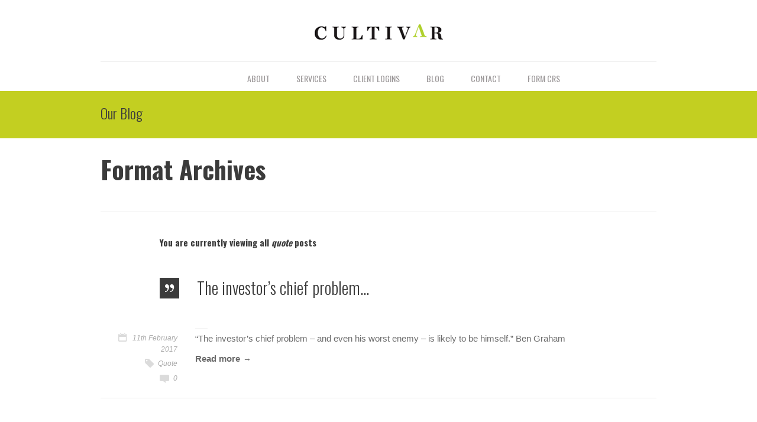

--- FILE ---
content_type: text/html; charset=UTF-8
request_url: https://cultivarcapital.com/type/quote/
body_size: 14305
content:
<!DOCTYPE html>
<!--[if lt IE 8]> <html lang="en-US" class="no-touch no-js ie7 ie full" xmlns="http://www.w3.org/1999/xhtml"> <![endif]-->
<!--[if IE 8]> <html lang="en-US" class="no-touch no-js ie8 ie full" xmlns="http://www.w3.org/1999/xhtml"> <![endif]-->
<!--[if IE 9]> <html lang="en-US" class="no-touch no-js no-ie ie9 full" xmlns="http://www.w3.org/1999/xhtml"> <![endif]-->
<!--[if gt IE 9]><!--> <html lang="en-US" xmlns="http://www.w3.org/1999/xhtml" class="no-ie no-touch no-js full"> <!--<![endif]-->

<head>

	<!-- META -->

	<meta charset="UTF-8" />
	<meta name="viewport" content="width=device-width,initial-scale=1,maximum-scale=1,user-scalable=no">
	<meta name="format-detection" content="telephone=no">
	<meta http-equiv="X-UA-Compatible" content="IE=edge,chrome=1">

	<!-- LINKS -->

	<link rel="profile" href="http://gmpg.org/xfn/11" />
	<link rel="pingback" href="https://cultivarcapital.com/xmlrpc.php" />

	
	<link rel="shortcut icon" type="image/x-icon" href="/wp-content/uploads/2013/07/favicon-16x16.png" />

	
	
	<!--[if lt IE 9]><script src="http://html5shim.googlecode.com/svn/trunk/html5.js"></script><![endif]-->

	<!-- WP HEAD -->

	<meta name='robots' content='noindex, follow' />

	<!-- This site is optimized with the Yoast SEO plugin v26.7 - https://yoast.com/wordpress/plugins/seo/ -->
	<title>Quote Archives - Cultivar Capital</title>
	<meta property="og:locale" content="en_US" />
	<meta property="og:type" content="article" />
	<meta property="og:title" content="Quote Archives - Cultivar Capital" />
	<meta property="og:url" content="https://cultivarcapital.com/type/quote/" />
	<meta property="og:site_name" content="Cultivar Capital" />
	<meta name="twitter:card" content="summary_large_image" />
	<script type="application/ld+json" class="yoast-schema-graph">{"@context":"https://schema.org","@graph":[{"@type":"CollectionPage","@id":"https://cultivarcapital.com/type/quote/","url":"https://cultivarcapital.com/type/quote/","name":"Quote Archives - Cultivar Capital","isPartOf":{"@id":"https://cultivarcapital.com/#website"},"breadcrumb":{"@id":"https://cultivarcapital.com/type/quote/#breadcrumb"},"inLanguage":"en-US"},{"@type":"BreadcrumbList","@id":"https://cultivarcapital.com/type/quote/#breadcrumb","itemListElement":[{"@type":"ListItem","position":1,"name":"Home","item":"https://cultivarcapital.com/"},{"@type":"ListItem","position":2,"name":"Quote"}]},{"@type":"WebSite","@id":"https://cultivarcapital.com/#website","url":"https://cultivarcapital.com/","name":"Cultivar Capital","description":"Financial management firm built on infusing time-honored practices with progressive, idealistic practices--we get to know you and provide a tailored approach to cultivating your investments.","potentialAction":[{"@type":"SearchAction","target":{"@type":"EntryPoint","urlTemplate":"https://cultivarcapital.com/?s={search_term_string}"},"query-input":{"@type":"PropertyValueSpecification","valueRequired":true,"valueName":"search_term_string"}}],"inLanguage":"en-US"}]}</script>
	<!-- / Yoast SEO plugin. -->


<link rel='dns-prefetch' href='//maps.googleapis.com' />
<link rel='dns-prefetch' href='//fonts.googleapis.com' />
<link rel="alternate" type="application/rss+xml" title="Cultivar Capital &raquo; Feed" href="https://cultivarcapital.com/feed/" />
<link rel="alternate" type="application/rss+xml" title="Cultivar Capital &raquo; Comments Feed" href="https://cultivarcapital.com/comments/feed/" />
<link rel="alternate" type="application/rss+xml" title="Cultivar Capital &raquo; Quote Format Feed" href="https://cultivarcapital.com/type/quote/feed/" />
<style id='wp-img-auto-sizes-contain-inline-css' type='text/css'>
img:is([sizes=auto i],[sizes^="auto," i]){contain-intrinsic-size:3000px 1500px}
/*# sourceURL=wp-img-auto-sizes-contain-inline-css */
</style>
<style id='wp-emoji-styles-inline-css' type='text/css'>

	img.wp-smiley, img.emoji {
		display: inline !important;
		border: none !important;
		box-shadow: none !important;
		height: 1em !important;
		width: 1em !important;
		margin: 0 0.07em !important;
		vertical-align: -0.1em !important;
		background: none !important;
		padding: 0 !important;
	}
/*# sourceURL=wp-emoji-styles-inline-css */
</style>
<style id='wp-block-library-inline-css' type='text/css'>
:root{--wp-block-synced-color:#7a00df;--wp-block-synced-color--rgb:122,0,223;--wp-bound-block-color:var(--wp-block-synced-color);--wp-editor-canvas-background:#ddd;--wp-admin-theme-color:#007cba;--wp-admin-theme-color--rgb:0,124,186;--wp-admin-theme-color-darker-10:#006ba1;--wp-admin-theme-color-darker-10--rgb:0,107,160.5;--wp-admin-theme-color-darker-20:#005a87;--wp-admin-theme-color-darker-20--rgb:0,90,135;--wp-admin-border-width-focus:2px}@media (min-resolution:192dpi){:root{--wp-admin-border-width-focus:1.5px}}.wp-element-button{cursor:pointer}:root .has-very-light-gray-background-color{background-color:#eee}:root .has-very-dark-gray-background-color{background-color:#313131}:root .has-very-light-gray-color{color:#eee}:root .has-very-dark-gray-color{color:#313131}:root .has-vivid-green-cyan-to-vivid-cyan-blue-gradient-background{background:linear-gradient(135deg,#00d084,#0693e3)}:root .has-purple-crush-gradient-background{background:linear-gradient(135deg,#34e2e4,#4721fb 50%,#ab1dfe)}:root .has-hazy-dawn-gradient-background{background:linear-gradient(135deg,#faaca8,#dad0ec)}:root .has-subdued-olive-gradient-background{background:linear-gradient(135deg,#fafae1,#67a671)}:root .has-atomic-cream-gradient-background{background:linear-gradient(135deg,#fdd79a,#004a59)}:root .has-nightshade-gradient-background{background:linear-gradient(135deg,#330968,#31cdcf)}:root .has-midnight-gradient-background{background:linear-gradient(135deg,#020381,#2874fc)}:root{--wp--preset--font-size--normal:16px;--wp--preset--font-size--huge:42px}.has-regular-font-size{font-size:1em}.has-larger-font-size{font-size:2.625em}.has-normal-font-size{font-size:var(--wp--preset--font-size--normal)}.has-huge-font-size{font-size:var(--wp--preset--font-size--huge)}.has-text-align-center{text-align:center}.has-text-align-left{text-align:left}.has-text-align-right{text-align:right}.has-fit-text{white-space:nowrap!important}#end-resizable-editor-section{display:none}.aligncenter{clear:both}.items-justified-left{justify-content:flex-start}.items-justified-center{justify-content:center}.items-justified-right{justify-content:flex-end}.items-justified-space-between{justify-content:space-between}.screen-reader-text{border:0;clip-path:inset(50%);height:1px;margin:-1px;overflow:hidden;padding:0;position:absolute;width:1px;word-wrap:normal!important}.screen-reader-text:focus{background-color:#ddd;clip-path:none;color:#444;display:block;font-size:1em;height:auto;left:5px;line-height:normal;padding:15px 23px 14px;text-decoration:none;top:5px;width:auto;z-index:100000}html :where(.has-border-color){border-style:solid}html :where([style*=border-top-color]){border-top-style:solid}html :where([style*=border-right-color]){border-right-style:solid}html :where([style*=border-bottom-color]){border-bottom-style:solid}html :where([style*=border-left-color]){border-left-style:solid}html :where([style*=border-width]){border-style:solid}html :where([style*=border-top-width]){border-top-style:solid}html :where([style*=border-right-width]){border-right-style:solid}html :where([style*=border-bottom-width]){border-bottom-style:solid}html :where([style*=border-left-width]){border-left-style:solid}html :where(img[class*=wp-image-]){height:auto;max-width:100%}:where(figure){margin:0 0 1em}html :where(.is-position-sticky){--wp-admin--admin-bar--position-offset:var(--wp-admin--admin-bar--height,0px)}@media screen and (max-width:600px){html :where(.is-position-sticky){--wp-admin--admin-bar--position-offset:0px}}

/*# sourceURL=wp-block-library-inline-css */
</style><style id='global-styles-inline-css' type='text/css'>
:root{--wp--preset--aspect-ratio--square: 1;--wp--preset--aspect-ratio--4-3: 4/3;--wp--preset--aspect-ratio--3-4: 3/4;--wp--preset--aspect-ratio--3-2: 3/2;--wp--preset--aspect-ratio--2-3: 2/3;--wp--preset--aspect-ratio--16-9: 16/9;--wp--preset--aspect-ratio--9-16: 9/16;--wp--preset--color--black: #000000;--wp--preset--color--cyan-bluish-gray: #abb8c3;--wp--preset--color--white: #ffffff;--wp--preset--color--pale-pink: #f78da7;--wp--preset--color--vivid-red: #cf2e2e;--wp--preset--color--luminous-vivid-orange: #ff6900;--wp--preset--color--luminous-vivid-amber: #fcb900;--wp--preset--color--light-green-cyan: #7bdcb5;--wp--preset--color--vivid-green-cyan: #00d084;--wp--preset--color--pale-cyan-blue: #8ed1fc;--wp--preset--color--vivid-cyan-blue: #0693e3;--wp--preset--color--vivid-purple: #9b51e0;--wp--preset--gradient--vivid-cyan-blue-to-vivid-purple: linear-gradient(135deg,rgb(6,147,227) 0%,rgb(155,81,224) 100%);--wp--preset--gradient--light-green-cyan-to-vivid-green-cyan: linear-gradient(135deg,rgb(122,220,180) 0%,rgb(0,208,130) 100%);--wp--preset--gradient--luminous-vivid-amber-to-luminous-vivid-orange: linear-gradient(135deg,rgb(252,185,0) 0%,rgb(255,105,0) 100%);--wp--preset--gradient--luminous-vivid-orange-to-vivid-red: linear-gradient(135deg,rgb(255,105,0) 0%,rgb(207,46,46) 100%);--wp--preset--gradient--very-light-gray-to-cyan-bluish-gray: linear-gradient(135deg,rgb(238,238,238) 0%,rgb(169,184,195) 100%);--wp--preset--gradient--cool-to-warm-spectrum: linear-gradient(135deg,rgb(74,234,220) 0%,rgb(151,120,209) 20%,rgb(207,42,186) 40%,rgb(238,44,130) 60%,rgb(251,105,98) 80%,rgb(254,248,76) 100%);--wp--preset--gradient--blush-light-purple: linear-gradient(135deg,rgb(255,206,236) 0%,rgb(152,150,240) 100%);--wp--preset--gradient--blush-bordeaux: linear-gradient(135deg,rgb(254,205,165) 0%,rgb(254,45,45) 50%,rgb(107,0,62) 100%);--wp--preset--gradient--luminous-dusk: linear-gradient(135deg,rgb(255,203,112) 0%,rgb(199,81,192) 50%,rgb(65,88,208) 100%);--wp--preset--gradient--pale-ocean: linear-gradient(135deg,rgb(255,245,203) 0%,rgb(182,227,212) 50%,rgb(51,167,181) 100%);--wp--preset--gradient--electric-grass: linear-gradient(135deg,rgb(202,248,128) 0%,rgb(113,206,126) 100%);--wp--preset--gradient--midnight: linear-gradient(135deg,rgb(2,3,129) 0%,rgb(40,116,252) 100%);--wp--preset--font-size--small: 13px;--wp--preset--font-size--medium: 20px;--wp--preset--font-size--large: 36px;--wp--preset--font-size--x-large: 42px;--wp--preset--spacing--20: 0.44rem;--wp--preset--spacing--30: 0.67rem;--wp--preset--spacing--40: 1rem;--wp--preset--spacing--50: 1.5rem;--wp--preset--spacing--60: 2.25rem;--wp--preset--spacing--70: 3.38rem;--wp--preset--spacing--80: 5.06rem;--wp--preset--shadow--natural: 6px 6px 9px rgba(0, 0, 0, 0.2);--wp--preset--shadow--deep: 12px 12px 50px rgba(0, 0, 0, 0.4);--wp--preset--shadow--sharp: 6px 6px 0px rgba(0, 0, 0, 0.2);--wp--preset--shadow--outlined: 6px 6px 0px -3px rgb(255, 255, 255), 6px 6px rgb(0, 0, 0);--wp--preset--shadow--crisp: 6px 6px 0px rgb(0, 0, 0);}:where(.is-layout-flex){gap: 0.5em;}:where(.is-layout-grid){gap: 0.5em;}body .is-layout-flex{display: flex;}.is-layout-flex{flex-wrap: wrap;align-items: center;}.is-layout-flex > :is(*, div){margin: 0;}body .is-layout-grid{display: grid;}.is-layout-grid > :is(*, div){margin: 0;}:where(.wp-block-columns.is-layout-flex){gap: 2em;}:where(.wp-block-columns.is-layout-grid){gap: 2em;}:where(.wp-block-post-template.is-layout-flex){gap: 1.25em;}:where(.wp-block-post-template.is-layout-grid){gap: 1.25em;}.has-black-color{color: var(--wp--preset--color--black) !important;}.has-cyan-bluish-gray-color{color: var(--wp--preset--color--cyan-bluish-gray) !important;}.has-white-color{color: var(--wp--preset--color--white) !important;}.has-pale-pink-color{color: var(--wp--preset--color--pale-pink) !important;}.has-vivid-red-color{color: var(--wp--preset--color--vivid-red) !important;}.has-luminous-vivid-orange-color{color: var(--wp--preset--color--luminous-vivid-orange) !important;}.has-luminous-vivid-amber-color{color: var(--wp--preset--color--luminous-vivid-amber) !important;}.has-light-green-cyan-color{color: var(--wp--preset--color--light-green-cyan) !important;}.has-vivid-green-cyan-color{color: var(--wp--preset--color--vivid-green-cyan) !important;}.has-pale-cyan-blue-color{color: var(--wp--preset--color--pale-cyan-blue) !important;}.has-vivid-cyan-blue-color{color: var(--wp--preset--color--vivid-cyan-blue) !important;}.has-vivid-purple-color{color: var(--wp--preset--color--vivid-purple) !important;}.has-black-background-color{background-color: var(--wp--preset--color--black) !important;}.has-cyan-bluish-gray-background-color{background-color: var(--wp--preset--color--cyan-bluish-gray) !important;}.has-white-background-color{background-color: var(--wp--preset--color--white) !important;}.has-pale-pink-background-color{background-color: var(--wp--preset--color--pale-pink) !important;}.has-vivid-red-background-color{background-color: var(--wp--preset--color--vivid-red) !important;}.has-luminous-vivid-orange-background-color{background-color: var(--wp--preset--color--luminous-vivid-orange) !important;}.has-luminous-vivid-amber-background-color{background-color: var(--wp--preset--color--luminous-vivid-amber) !important;}.has-light-green-cyan-background-color{background-color: var(--wp--preset--color--light-green-cyan) !important;}.has-vivid-green-cyan-background-color{background-color: var(--wp--preset--color--vivid-green-cyan) !important;}.has-pale-cyan-blue-background-color{background-color: var(--wp--preset--color--pale-cyan-blue) !important;}.has-vivid-cyan-blue-background-color{background-color: var(--wp--preset--color--vivid-cyan-blue) !important;}.has-vivid-purple-background-color{background-color: var(--wp--preset--color--vivid-purple) !important;}.has-black-border-color{border-color: var(--wp--preset--color--black) !important;}.has-cyan-bluish-gray-border-color{border-color: var(--wp--preset--color--cyan-bluish-gray) !important;}.has-white-border-color{border-color: var(--wp--preset--color--white) !important;}.has-pale-pink-border-color{border-color: var(--wp--preset--color--pale-pink) !important;}.has-vivid-red-border-color{border-color: var(--wp--preset--color--vivid-red) !important;}.has-luminous-vivid-orange-border-color{border-color: var(--wp--preset--color--luminous-vivid-orange) !important;}.has-luminous-vivid-amber-border-color{border-color: var(--wp--preset--color--luminous-vivid-amber) !important;}.has-light-green-cyan-border-color{border-color: var(--wp--preset--color--light-green-cyan) !important;}.has-vivid-green-cyan-border-color{border-color: var(--wp--preset--color--vivid-green-cyan) !important;}.has-pale-cyan-blue-border-color{border-color: var(--wp--preset--color--pale-cyan-blue) !important;}.has-vivid-cyan-blue-border-color{border-color: var(--wp--preset--color--vivid-cyan-blue) !important;}.has-vivid-purple-border-color{border-color: var(--wp--preset--color--vivid-purple) !important;}.has-vivid-cyan-blue-to-vivid-purple-gradient-background{background: var(--wp--preset--gradient--vivid-cyan-blue-to-vivid-purple) !important;}.has-light-green-cyan-to-vivid-green-cyan-gradient-background{background: var(--wp--preset--gradient--light-green-cyan-to-vivid-green-cyan) !important;}.has-luminous-vivid-amber-to-luminous-vivid-orange-gradient-background{background: var(--wp--preset--gradient--luminous-vivid-amber-to-luminous-vivid-orange) !important;}.has-luminous-vivid-orange-to-vivid-red-gradient-background{background: var(--wp--preset--gradient--luminous-vivid-orange-to-vivid-red) !important;}.has-very-light-gray-to-cyan-bluish-gray-gradient-background{background: var(--wp--preset--gradient--very-light-gray-to-cyan-bluish-gray) !important;}.has-cool-to-warm-spectrum-gradient-background{background: var(--wp--preset--gradient--cool-to-warm-spectrum) !important;}.has-blush-light-purple-gradient-background{background: var(--wp--preset--gradient--blush-light-purple) !important;}.has-blush-bordeaux-gradient-background{background: var(--wp--preset--gradient--blush-bordeaux) !important;}.has-luminous-dusk-gradient-background{background: var(--wp--preset--gradient--luminous-dusk) !important;}.has-pale-ocean-gradient-background{background: var(--wp--preset--gradient--pale-ocean) !important;}.has-electric-grass-gradient-background{background: var(--wp--preset--gradient--electric-grass) !important;}.has-midnight-gradient-background{background: var(--wp--preset--gradient--midnight) !important;}.has-small-font-size{font-size: var(--wp--preset--font-size--small) !important;}.has-medium-font-size{font-size: var(--wp--preset--font-size--medium) !important;}.has-large-font-size{font-size: var(--wp--preset--font-size--large) !important;}.has-x-large-font-size{font-size: var(--wp--preset--font-size--x-large) !important;}
/*# sourceURL=global-styles-inline-css */
</style>

<style id='classic-theme-styles-inline-css' type='text/css'>
/*! This file is auto-generated */
.wp-block-button__link{color:#fff;background-color:#32373c;border-radius:9999px;box-shadow:none;text-decoration:none;padding:calc(.667em + 2px) calc(1.333em + 2px);font-size:1.125em}.wp-block-file__button{background:#32373c;color:#fff;text-decoration:none}
/*# sourceURL=/wp-includes/css/classic-themes.min.css */
</style>
<link rel='stylesheet' id='contact-form-7-css' href='https://cultivarcapital.com/wp-content/plugins/contact-form-7/includes/css/styles.css?ver=6.1.4' type='text/css' media='all' />
<link rel='stylesheet' id='modal-window-css' href='https://cultivarcapital.com/wp-content/plugins/modal-window/public/assets/css/modal.min.css?ver=6.2.3' type='text/css' media='all' />
<link rel='stylesheet' id='UserAccessManagerLoginForm-css' href='https://cultivarcapital.com/wp-content/plugins/user-access-manager/assets/css/uamLoginForm.css?ver=2.3.8' type='text/css' media='screen' />
<link rel='stylesheet' id='krown-style-parties-css' href='https://cultivarcapital.com/wp-content/themes/goodwork/css/third-parties.css?ver=6.9' type='text/css' media='all' />
<link rel='stylesheet' id='krown-style-css' href='https://cultivarcapital.com/wp-content/themes/goodwork/style.css?ver=6.9' type='text/css' media='all' />
<style id='krown-style-inline-css' type='text/css'>


			/* CUSTOM FONTS */

			h1, h2, h3, h4, h5, h6, .tp-caption {
			  font-family: 'Oswald', sans-serif;;
			}

			body, .rbStats.pie h5, .rbStats.bars h5, .rbTwitter > a h5, .fancybox-title, .tp-caption > a, button, .woocommerce .buttons a {
			  font-family: Arial, sans-serif;;
			}

			.modern blockquote, .post blockquote, .rbTestimonial blockquote {
			  font-family: 'Oswald', sans-serif;;
			}

			/* CUSTOM BACKGROUND */

		html.boxed {
				background-image:url(http://localhost/wpc/wp-content/uploads/2013/07/bkg.jpg);
				background-repeat:no-repeat;
				background-position:center center;
				background-attachment:fixed;
				-webkit-background-size: cover;
			 	-moz-background-size: cover;
			  	-o-background-size: cover;
			  	background-size: cover;
			}

			html {
				background-color:#F7F7F7 !important;
			}
			body {
				background:rgba(255,255,255,1)
			}

			/* CUSTOM COLORS */

			i.i-medium,
			input[type="submit"]:hover,
			.no-touch .buttons a:hover,
			.no-touch .classic .pTitle:hover h2:before,
			.no-touch #comments-title:hover:after,
			.no-touch .rbAccordion.large > section > h4:hover:before,
			.no-touch .rbPosts.classic header:hover a:before,
			.rbPricingTable .featured header,
			.no-touch .rbTextIcon.large > a:hover > i,
			.no-touch .rbSocial.thumbnails ul li:hover,
			.no-touch .tagcloud > a:hover,
			.no-touch #footer1 input[type="submit"]:hover,
			.no-touch #footer1 .tagcloud > a:hover,
			.minimal-2 .tabs span,
			.no-touch .dark_menu #menu li ul li:hover > a, .no-touch #menu li > ul li:hover > a,
			.no-touch .complex .side .nav a:hover,
			.mejs-controls .mejs-time-rail .mejs-time-current,
			.mejs-controls .mejs-horizontal-volume-slider .mejs-horizontal-volume-current,
			.mejs-controls .mejs-volume-button .mejs-volume-slider .mejs-volume-current,
			.no-touch #searchform .holder:hover .icon-search,
			.no-touch .rbButton.dark:hover, .rbButton.light, .no-touch input[type="submit"]:hover,
			.product .button.add_to_cart, .cart-contents:hover:before, .widget_price_filter .price_slider_amount .button:hover, .woocommerce .buttons a:hover, .woocommerce-pagination li a:hover, .product_list_widget .imgCover, .single-product .cart .button:hover, .product-quantity .button:hover, .single-product .cart input:hover, .product-quantity input:hover, .shop_table .product-remove a:hover, .checkout-button.button, .woocommerce button.button:hover, ul.products li .button:hover, .tp-caption.button_light > a, .tp-caption.button_dark > a:hover, .no-touch .blank .tparrows:hover:before, .main-btn:hover, .woocommerce button.button:hover, .woocommerce .button:hover, .no-touch .ignitiondeck.idc_lightbox .form-row.submit input[type="submit"]:hover, .video-embedded .mejs-overlay-play:hover .mejs-overlay-button, .no-touch .blank .tparrows.default:hover:before, .no-touch #searchform .holder:hover .krown-icon-search, .no-touch .rbTextIcon.one > a:hover > i {
				background-color:#c3cf21;
			}

			.no-touch .modern .post:not(.opened) > a:hover .pTitle:before {
				background-color:#c3cf21;
			}

			.no-touch a:hover, .no-touch #menu a:hover,
			.no-touch #pageTitle a:hover,
			.no-touch .tone #items a:hover h3, .tone #items a.iehover h3,
			.no-touch .classic .pTitle h2:hover,
			.no-touch .classic .meta a:hover,
			.no-touch #comments-title:hover,
			.no-touch #comments-title:hover:before,
			.no-touch .comment-reply-link:hover:before,
			.await,
			#comment-status p,
			.no-touch .rbAccordion.small > section > h4:hover, .no-touch .rbAccordion.small > section > h4:hover:before,
			.no-touch .rbAccordion.large > section > h4:hover,
			.no-touch .rbContactInfo ul li a:hover:before,
			.no-touch .rbContactInfo ul li a:hover,
			.errorMessage,
			.no-touch .rbCustomPosts a:hover h4,
			.no-touch .rbCustomPosts a:hover .comments i:before,
			.no-touch .rbPosts.classic header:hover h3,
			.no-touch .rbTextIcon > a:hover > h4,
			.no-touch .rbTextIcon.minimal > a:hover > i,
			.no-touch .rbTwitter li a:hover, .no-touch .rbTwitter .time:hover, .no-touch .rbTwitter > a:hover span,
			.no-touch .rbSocial.list li:hover:before, .no-touch .rbSocial.list li:hover a,
			.no-touch .rbSocial.icons li:hover:before,
			.no-touch .rbTabs .titles li a:hover,
			.no-touch .widget.email a:hover i, .no-touch .widget.phone a:hover i,
			.no-touch .widget_meta ul li a:hover:before, .no-touch .widget_meta ul li a:hover,
			.no-touch .widget_pages ul li a:hover, .no-touch .widget_categories ul li a:hover, .no-touch .widget_archive ul li a:hover, .no-touch .widget_recent_entries ul li a:hover, .no-touch .widget_recent_comments ul li a:hover, .no-touch .widget_rss ul li a:hover, #breadcrumb a:hover, #breadcrumb .icon-home:hover, .no-touch #menu > ul > li:hover > a, .no-touch .rbButton.light:hover, .woocommerce-pagination .next:hover, .woocommerce-pagination .prev:hover, p.out-of-stock, .tp-caption.button_light > a:hover, .id-level-title, .progress-percentage, .no-touch ul.products li:hover h3, .ul.products li.iehover h3, .no-touch .miniF .product-name a:hover, .no-touch .rbTextIcon.two > a:hover > i, #breadcrumb.woo a:first-child:hover:before {
				color:#c3cf21;
			}

			.no-touch .modern .post:not(.opened) > a:hover .pTitle,
			.no-touch .morePosts:not(.nomore):hover span,
			.no-touch .morePosts:not(.nomore):hover span:before {
				color:#c3cf21;
			}

			.ttwo #items .caption,
			.no-touch .anything.folio .arrow a:hover span,
			.minimal-1 .mainControls .m-timer,
			.no-touch .minimal-1 .mainControls .thumbNav li a:hover,
			.no-touch .minimal-1 .mainControls .arrow a:hover span,
			.no-touch .mejs-overlay:hover .mejs-overlay-button, .ch .hover, 
			.no-touch .fancybox-nav span:hover, .no-touch .fancybox-close:hover, .ch .hover, .onsale, .blank .tp-bannertimer, .fancybox-thumb span, .product-video-container.hasvideo .id_thevideo:hover:after {
				background-color:#c3cf21;
				background-color:rgba(195,207,33,0.9);
			}

			.no-touch #menu > ul > li:hover > a,
			.no-touch .tone #items a:hover .caption, .tone #items a.iehover .caption,
			.no-touch #comments-title:hover:after,
			.contactErrorBorder, .no-touch .rbTextIcon.large:hover, .rbTabs .titles li.opened a, .widget_nav_menu .current-menu-item, .ui-slider-horizontal .ui-slider-handle:hover, .star-rating .star, .comment-form-rating a.star, .no-touch ul.products li:hover .caption, ul.products li.iehover .caption, .no-touch .rbTextIcon.one:hover {
				border-color:#c3cf21;
			}

			.no-touch .morePosts:not(.nomore):hover,
			.no-touch .morePosts:not(.nomore):hover span {
				border-color:#c3cf21;
			}

			@media all and (max-width: 940px) {

				.no-touch #menu .responsive:hover {
					background:#c3cf21;
				}
				#menu li a:hover {
					color:#c3cf21 !important;
				}

			}

			/* CUSTOM CSS */

		/* General Settings */
p{
    font-size:15px;
}
h3{
    font-family: 'Oswald', sans-serif;
    font-weight: 400;
    font-size:16px;
    color: #002e1a;
}
h4{
    font-weight:400;
}
h5{
    font-weight:100;
}
#content > div{
    margin-bottom:20px;
}
.classic .pTitle h2{
    font-size: 28px;
    font-weight: 100;
}
/* END General Settings */

/* Icon Settings */
i.i-default{
    background: #EEE;
    padding: 15px 15px;
}
.mainicons{
    padding: 0 0 0 77px;
}
.rbTextIcon > h4, .rbTextIcon > a > h4{
    font-weight:400;
}
.rbTextIcon > div{
    margin:0;
}
/* END Icon Settings */

/* Titles CSS */
#content, #sidebarRight{
    margin-top:110px;
}
.home #content{
    margin-top:50px;
}
#pageTitle{
    position:absolute;
    width:100%;
    background:#c3cf21;
    right: 0;
    border-bottom: none;
    margin: 0;
}
#pageTitle h1, #pageTitle h2{
    float: inherit;
    padding: 24px 0 0;
    font-weight: 100;
    max-width: 940px;
    margin: 0 auto;
    font-size: 24px;
}
/* END Titles CSS */

/* Logo + Navigation CSS */
body{
    border-top:none;
}
.logo_right #logo a{
    float:none;
    margin:auto;
}
#menu, #mainHeader{
    border-bottom:none;
}
#menu > ul > li > a{
    color:#9c9899;
    font-family:'Oswald', sans-serif;
    font-size:14px;
    font-weight:400;
}
#menu-main-menu{
    position: relative;
    left: 24%;
}
#menu > ul li.selected > a, .no-touch #menu > ul li.selected:hover > a{
    color:#c3cf21;
    border:none;
}
@media all and (min-width: 941px) {
    #menu > ul{
        display:inline-block !important;
    }
}
/* END Logo + Navigation CSS */

/* Content CSS */
.bullets ul{
    padding:0 0 0 15px;
    list-style:initial;
}
.rbTextIcon > div{
    margin: 0 0 0 75px;
}
.clientblogbtnrow{
    text-align:center;
}
.clientblogbtn{
    float:none;
}
.uam_login_options a{
    margin-right:10px;
}
.fullwidthbtn{
    width:100%;
    text-align:center;
}
.smwoverlay{
    z-index: 99999 !important;
}
/* END Content CSS */

/* Footer CSS */
#footer1 {
    background:#c3cf21;
    color:#002e1a;
}
#footer1 > div {
    background: url(https://cultivarcapital.com/wp-content/uploads/2013/07/img_footer_la.jpg) top right no-repeat;
    max-width:940px!important;
    left:0;
    right:0;
    position:relative;
    margin-top: -94px;
    padding-top: 58px;
    width:100%;
    background-position: 91% 0%;
}
#footer1 .titulo{
    color:#fff;
    display: block;
}
#footer1 a{
    color:#002e1a;
}
#footer2 {
    display:none;
}
.footerimage{
    max-width:72%;
}
/* END Footer CSS */

/* Global Fonts */
.fuenteLight{
    font-family: 'Oswald', sans-serif;
    font-weight:300;
}
.fuenteNormal{
    font-family: 'Oswald', sans-serif;
    font-weight:400;
}
.fuenteBold{
    font-family: 'Oswald', sans-serif;
    font-weight:700;
}
.sizexl{
    font-size:20px!important;
    line-height:29px;
}
.sizel{
    font-size:16px!important;
    line-height:22px;
}
.sizem{
    font-size:14px!important;
    line-height:16px;
}
.colorBlack{
    color:#231f20! important;
}
.colorGris{
    color:#9c9899;
}
.colorAzul{
    color:#002e1a;
}
.colorVerde{
    color:#c3cf21;
}
.colorBlanco{
    color:#fff;
}
/* END Global Fonts */

/* Blog CSS*/
.modern .pTitle{
    font-weight:100;
}
.no-touch .morePosts:not(.nomore):hover span:after{
    border-top-color:#c3cf21;
}
.postsNav{
    float: inherit;
    max-width: 940px;
    margin: 0 auto;
}
.postsNav span{
    color:#ffffff;
}
.single-post #pageTitle a{
    color:#ffffff;
}
.single-post #pageTitle a:hover{
    color:#231f20;
}
.single-post #content{
    margin-top:145px;
}
/* END Blog CSS*/

/* Specific Media Size */
@media all and (max-width: 760px) {
    .widget{
        margin:0;
    }
    .rbPosts.modern #filter{
        top:-44px;
    }
    .vc_inner > .vc_column_container{
        margin-bottom:0;
    }
    #content{
        margin-top:118px !important;
    }
    .home #content{
        margin-top:50px !important;
    }
    .single-post #content{
        margin-top:160px !important;
    }
    #pageTitle h1, #pageTitle h2{
        padding: 25px 0 0 30px;
    }
    #footer1{
        padding-left:30px;
    }
    .row-fluid .column_container{
        margin-bottom:0;
    }
    .postsNav{
        display:none;
    }
    .footerimage{
        max-width:50%;
    }
}

@media all and (max-width: 940px) {
    #pageTitle h1, #pageTitle h2{
        padding: 25px 0 0 30px;
    }

}

/* END Specific Media Size */
/*# sourceURL=krown-style-inline-css */
</style>
<link rel='stylesheet' id='krown-font-head-css' href='https://fonts.googleapis.com/css?family=Oswald%3A300%2C400%2C400italic%2C500%2C600%2C700%2C700%2C800&#038;ver=6.9' type='text/css' media='all' />
<script type="text/javascript" src="https://cultivarcapital.com/wp-includes/js/jquery/jquery.min.js?ver=3.7.1" id="jquery-core-js"></script>
<script type="text/javascript" src="https://cultivarcapital.com/wp-includes/js/jquery/jquery-migrate.min.js?ver=3.4.1" id="jquery-migrate-js"></script>
<script type="text/javascript" src="https://maps.googleapis.com/maps/api/js?sensor=false&amp;ver=1" id="google-maps-js"></script>
<script></script><link rel="https://api.w.org/" href="https://cultivarcapital.com/wp-json/" /><link rel="EditURI" type="application/rsd+xml" title="RSD" href="https://cultivarcapital.com/xmlrpc.php?rsd" />
<meta name="generator" content="Powered by WPBakery Page Builder - drag and drop page builder for WordPress."/>
<meta name="generator" content="Powered by Slider Revolution 6.7.37 - responsive, Mobile-Friendly Slider Plugin for WordPress with comfortable drag and drop interface." />
<script>function setREVStartSize(e){
			//window.requestAnimationFrame(function() {
				window.RSIW = window.RSIW===undefined ? window.innerWidth : window.RSIW;
				window.RSIH = window.RSIH===undefined ? window.innerHeight : window.RSIH;
				try {
					var pw = document.getElementById(e.c).parentNode.offsetWidth,
						newh;
					pw = pw===0 || isNaN(pw) || (e.l=="fullwidth" || e.layout=="fullwidth") ? window.RSIW : pw;
					e.tabw = e.tabw===undefined ? 0 : parseInt(e.tabw);
					e.thumbw = e.thumbw===undefined ? 0 : parseInt(e.thumbw);
					e.tabh = e.tabh===undefined ? 0 : parseInt(e.tabh);
					e.thumbh = e.thumbh===undefined ? 0 : parseInt(e.thumbh);
					e.tabhide = e.tabhide===undefined ? 0 : parseInt(e.tabhide);
					e.thumbhide = e.thumbhide===undefined ? 0 : parseInt(e.thumbhide);
					e.mh = e.mh===undefined || e.mh=="" || e.mh==="auto" ? 0 : parseInt(e.mh,0);
					if(e.layout==="fullscreen" || e.l==="fullscreen")
						newh = Math.max(e.mh,window.RSIH);
					else{
						e.gw = Array.isArray(e.gw) ? e.gw : [e.gw];
						for (var i in e.rl) if (e.gw[i]===undefined || e.gw[i]===0) e.gw[i] = e.gw[i-1];
						e.gh = e.el===undefined || e.el==="" || (Array.isArray(e.el) && e.el.length==0)? e.gh : e.el;
						e.gh = Array.isArray(e.gh) ? e.gh : [e.gh];
						for (var i in e.rl) if (e.gh[i]===undefined || e.gh[i]===0) e.gh[i] = e.gh[i-1];
											
						var nl = new Array(e.rl.length),
							ix = 0,
							sl;
						e.tabw = e.tabhide>=pw ? 0 : e.tabw;
						e.thumbw = e.thumbhide>=pw ? 0 : e.thumbw;
						e.tabh = e.tabhide>=pw ? 0 : e.tabh;
						e.thumbh = e.thumbhide>=pw ? 0 : e.thumbh;
						for (var i in e.rl) nl[i] = e.rl[i]<window.RSIW ? 0 : e.rl[i];
						sl = nl[0];
						for (var i in nl) if (sl>nl[i] && nl[i]>0) { sl = nl[i]; ix=i;}
						var m = pw>(e.gw[ix]+e.tabw+e.thumbw) ? 1 : (pw-(e.tabw+e.thumbw)) / (e.gw[ix]);
						newh =  (e.gh[ix] * m) + (e.tabh + e.thumbh);
					}
					var el = document.getElementById(e.c);
					if (el!==null && el) el.style.height = newh+"px";
					el = document.getElementById(e.c+"_wrapper");
					if (el!==null && el) {
						el.style.height = newh+"px";
						el.style.display = "block";
					}
				} catch(e){
					console.log("Failure at Presize of Slider:" + e)
				}
			//});
		  };</script>
		<style type="text/css" id="wp-custom-css">
			.page-id-1178 #content a:hover { background: #c3cf21!important; }		</style>
		<noscript><style> .wpb_animate_when_almost_visible { opacity: 1; }</style></noscript>		
<link rel='stylesheet' id='rs-plugin-settings-css' href='//cultivarcapital.com/wp-content/plugins/revslider/sr6/assets/css/rs6.css?ver=6.7.37' type='text/css' media='all' />
<style id='rs-plugin-settings-inline-css' type='text/css'>
#rs-demo-id {}
/*# sourceURL=rs-plugin-settings-inline-css */
</style>
</head>

<body id="body" class="archive tax-post_format term-post-format-quote term-3 wp-theme-goodwork no-sidebar rb_blog_widget_right wpb-js-composer js-comp-ver-8.7.1 vc_responsive">

	<!-- Main Wrapper Start -->

	<div class="wrapper clearfix tt">

		<!-- Header Start -->

		<header id="mainHeader" class="f_width light_menu logo_right">

			<!-- Logo Start -->
			<div id="logo" class="clearfix">
				
				
				<a href="https://cultivarcapital.com" style="width:235px;">
					<img class="default" src="/wp-content/uploads/2013/07/Cultivar_logo.png" alt="Cultivar Capital" />
					<img class="retina" src="/wp-content/uploads/2013/07/CultiverRetinaLogo.png" alt="Cultivar Capital" />
				</a>

			</div>
			<!-- Logo End -->

			<!-- Widgets Start -->
			<div id="headerWidgets" class="clearfix">
				<div class="left clearfix">
									</div>
				<div class="right clearfix">
									</div>
			</div>
			<!-- Widgets End -->

			<!-- Menu Start -->
			<nav id="menu" class="cartfalse">
				<p class="responsive">Navigation</p>

				<ul id="menu-main-menu" class="clearfix"><li id="menu-item-46" class="parent menu-item"><a title="About" href="https://cultivarcapital.com/about/">About</a><ul class="clearfix">	<li id="menu-item-41" class="menu-item"><a href="https://cultivarcapital.com/about/company-values/">Company Values</a></li>
	<li id="menu-item-40" class="menu-item"><a href="https://cultivarcapital.com/about/history-leadership/">History &#038; Leadership</a></li>
	<li id="menu-item-1181" class="menu-item"><a href="https://cultivarcapital.com/about/disclosure-documents/">Disclosure Documents</a></li>
</ul>
</li>
<li id="menu-item-45" class="parent menu-item"><a href="https://cultivarcapital.com/services/">Services</a><ul class="clearfix">	<li id="menu-item-37" class="menu-item"><a href="https://cultivarcapital.com/services/investment-management/">Investment Management</a></li>
	<li id="menu-item-38" class="menu-item"><a href="https://cultivarcapital.com/services/financial-planning/">Financial Planning</a></li>
</ul>
</li>
<li id="menu-item-44" class="menu-item"><a href="https://cultivarcapital.com/client-resources/">Client Logins</a></li>
<li id="menu-item-43" class="parent menu-item"><a href="https://cultivarcapital.com/blog/">Blog</a><ul class="clearfix">	<li id="menu-item-629" class="menu-item"><a href="https://cultivarcapital.com/blog/interesting-thoughts-2/">Interesting Thoughts</a></li>
	<li id="menu-item-615" class="menu-item"><a href="https://cultivarcapital.com/blog/quotes/">Quotes</a></li>
	<li id="menu-item-617" class="parent menu-item"><a href="https://cultivarcapital.com/blog/client-blog/">Client Blog</a><ul class="clearfix">		<li id="menu-item-618" class="menu-item"><a href="https://cultivarcapital.com/blog/client-blog/financial-tips/">Financial Tips</a></li>
		<li id="menu-item-641" class="menu-item"><a href="https://cultivarcapital.com/blog/client-blog/investment-insights/">Investment Insights</a></li>
</ul>
</li>
</ul>
</li>
<li id="menu-item-42" class="menu-item"><a href="https://cultivarcapital.com/contact/">Contact</a></li>
<li id="menu-item-1195" class="menu-item"><a target="_blank" href="https://cultivarcapital.com/wp-content/uploads/2013/07/Cultivar-Form-CRS-Final-03-19-25.pdf">Form CRS</a></li>
</ul>
				
			</nav>

			<nav id="breadcrumb" class="hidden" itemprop="breadcrumb"><a href="https://cultivarcapital.com"><i class="krown-icon-home"></i></a> <span>></span> </nav>			<!-- Menu End -->

		</header>
		
		<!-- Header End -->

		
		
			<!-- Page Title -->

			<div id="pageTitle" class="clearfix">

				<h1 class="title">Our Blog</h1>
				
				
			</div>

		
		<!-- Content Wrapper Start -->

		
		<article id="content" class="clearfix"> 

		
	<h1 class="title">Format Archives</h1>
	<hr style="margin:-30px 0 40px" />

	<div class="postsContainer classic">

		
			<h4 class="result more">
				You are currently viewing all<em> quote</em> posts			</h4>

		
				
<article id="post-735" class="clearfix post-735 post type-post status-publish format-quote hentry category-featurednews post_format-post-format-quote">

	<a class="pTitle clearfix" href="https://cultivarcapital.com/featurednews/the-investors-chief-problem/">
		<h2 class="icon-none">The investor&#8217;s chief problem&#8230;</h2>
	</a>

	<blockquote class="special"><p></p><cite></cite></blockquote>
	<div class="content">

		<ul class="meta">

			<li class="date">
				<i class="icon krown-icon-calendar-1"></i>
				<time pubdate datetime="2017-02-11T21:06:15+00:00">
					<span class="p1">11th February 2017</span>
					<span class="pTime p2">11/02/17</span>
				</time>
			</li>
			<li class="type">
				<i class="icon krown-icon-tag"></i>
				<a href="https://cultivarcapital.com/type/quote/"><span>Quote</span></a>
			</li>
			<li class="comments">
				<i class="icon krown-icon-comment-1"></i>
				<a href="https://cultivarcapital.com/featurednews/the-investors-chief-problem/#comments">0</a>
			</li>

		</ul>

		<div class="excerpt">

			<p class="post-excerpt">“The investor’s chief problem &#8211; and even his worst enemy &#8211; is likely to be himself.” Ben Graham &nbsp;</p>

			<a href="https://cultivarcapital.com/featurednews/the-investors-chief-problem/" class="more nav-next">Read more</a>

		</div>

	</div>

</article>		
<article id="post-382" class="clearfix post-382 post type-post status-publish format-quote hentry category-quotes post_format-post-format-quote">

	<a class="pTitle clearfix" href="https://cultivarcapital.com/quotes/blog07/">
		<h2 class="icon-none">To buy when others are&#8230;</h2>
	</a>

	<blockquote class="special"><p></p><cite></cite></blockquote>
	<div class="content">

		<ul class="meta">

			<li class="date">
				<i class="icon krown-icon-calendar-1"></i>
				<time pubdate datetime="2016-12-17T16:23:07+00:00">
					<span class="p1">17th December 2016</span>
					<span class="pTime p2">17/12/16</span>
				</time>
			</li>
			<li class="type">
				<i class="icon krown-icon-tag"></i>
				<a href="https://cultivarcapital.com/type/quote/"><span>Quote</span></a>
			</li>
			<li class="comments">
				<i class="icon krown-icon-comment-1"></i>
				<a href="https://cultivarcapital.com/quotes/blog07/#comments">0</a>
			</li>

		</ul>

		<div class="excerpt">

			<p class="post-excerpt">“To buy when others are despondently selling and to sell when others are euphorically buying takes the greatest courage, but provides the greatest profit.” Sir ...</p>

			<a href="https://cultivarcapital.com/quotes/blog07/" class="more nav-next">Read more</a>

		</div>

	</div>

</article>		
<article id="post-727" class="clearfix post-727 post type-post status-publish format-quote hentry category-featurednews category-quotes post_format-post-format-quote">

	<a class="pTitle clearfix" href="https://cultivarcapital.com/featurednews/what-the-wise-man/">
		<h2 class="icon-none">What the wise man&#8230;</h2>
	</a>

	<blockquote class="special"><p></p><cite></cite></blockquote>
	<div class="content">

		<ul class="meta">

			<li class="date">
				<i class="icon krown-icon-calendar-1"></i>
				<time pubdate datetime="2016-12-12T17:27:16+00:00">
					<span class="p1">12th December 2016</span>
					<span class="pTime p2">12/12/16</span>
				</time>
			</li>
			<li class="type">
				<i class="icon krown-icon-tag"></i>
				<a href="https://cultivarcapital.com/type/quote/"><span>Quote</span></a>
			</li>
			<li class="comments">
				<i class="icon krown-icon-comment-1"></i>
				<a href="https://cultivarcapital.com/featurednews/what-the-wise-man/#comments">0</a>
			</li>

		</ul>

		<div class="excerpt">

			<p class="post-excerpt">“What the wise man does in the beginning, the fool does in the end.” Howard Marks</p>

			<a href="https://cultivarcapital.com/featurednews/what-the-wise-man/" class="more nav-next">Read more</a>

		</div>

	</div>

</article><nav class="pagination"><a class="more nav-prev" href="https://cultivarcapital.com/type/quote/page/2/">Older Posts</a></nav>		
	 </div>
	

		</article>

		<!-- Content Wrapper End -->

		<!-- Sidebars -->

		
	</div>

	<!-- Main Wrapper End -->

	<!-- Footer #1 Wrapper Start -->

	
	<footer id="footer1" class="clearfix">

		<div class="row-fluid">

			
				<div class="column_container span3">
					<section id="text-2" class="widget widget_text clearfix">			<div class="textwidget"><p class="fuenteNormal titulo sizem">CULTIVAR CAPITAL, INC.</p>
<p class="colorAzul  sizem">421 E. Hickory St., Suite 103 Denton, TX 76201</p></div>
		</section>				</div>

				<div class="column_container span3 clearfix">
					<section id="text-3" class="widget widget_text clearfix">			<div class="textwidget"><p class=" titulo">&nbsp</p>
<p class="colorAzul  sizem">
<span class="fuenteBold colorBlanco">P.</span> <a href="tel:+940-600-4553">940.600.4553</a></div>
		</section>				</div>

				<div class="column_container span3 clearfix">
					<section id="text-4" class="widget widget_text clearfix">			<div class="textwidget"><p class=" titulo">&nbsp</p>
<p><ul class="colorBlanco">
<li><a class="colorAzul  sizem" href=" https://cultivarcapital.com/site-map/">Site Map</a></li>
</ul></p></div>
		</section>				</div>

				<div class="column_container span3">
					<section id="text-5" class="widget widget_text clearfix">			<div class="textwidget"><div>
<img class="footerimage" src="/wp-content/uploads/2013/07/YourGoalsSmartlyPursued.png" />
</div></div>
		</section>				</div>

			
		</div>

    </footer>

    
	<!-- Footer #1 Wrapper End -->

	<!-- Footer #2 Wrapper Start -->

	<footer id="footer2" class="clearfix">

		<div class="clearfix">

			<div class="left clearfix">
							</div>

			<div class="right clearfix">
							</div>

		</div>

    </footer>

	<!-- Footer #2 Wrapper End -->

	<div id="oldie">
		<p>This is a unique website which will require a more modern browser to work!		<a href="https://www.google.com/chrome/" target="_blank">Please upgrade today!</a>
		</p>
	</div>

	
		<script>
			window.RS_MODULES = window.RS_MODULES || {};
			window.RS_MODULES.modules = window.RS_MODULES.modules || {};
			window.RS_MODULES.waiting = window.RS_MODULES.waiting || [];
			window.RS_MODULES.defered = true;
			window.RS_MODULES.moduleWaiting = window.RS_MODULES.moduleWaiting || {};
			window.RS_MODULES.type = 'compiled';
		</script>
		<script type="speculationrules">
{"prefetch":[{"source":"document","where":{"and":[{"href_matches":"/*"},{"not":{"href_matches":["/wp-*.php","/wp-admin/*","/wp-content/uploads/*","/wp-content/*","/wp-content/plugins/*","/wp-content/themes/goodwork/*","/*\\?(.+)"]}},{"not":{"selector_matches":"a[rel~=\"nofollow\"]"}},{"not":{"selector_matches":".no-prefetch, .no-prefetch a"}}]},"eagerness":"conservative"}]}
</script>
<script>
  (function(i,s,o,g,r,a,m){i['GoogleAnalyticsObject']=r;i[r]=i[r]||function(){
  (i[r].q=i[r].q||[]).push(arguments)},i[r].l=1*new Date();a=s.createElement(o),
  m=s.getElementsByTagName(o)[0];a.async=1;a.src=g;m.parentNode.insertBefore(a,m)
  })(window,document,'script','//www.google-analytics.com/analytics.js','ga');

  ga('create', 'UA-46604510-1', 'cultivarcapital.com');
  ga('send', 'pageview');

</script><script type="text/javascript" src="https://cultivarcapital.com/wp-includes/js/dist/hooks.min.js?ver=dd5603f07f9220ed27f1" id="wp-hooks-js"></script>
<script type="text/javascript" src="https://cultivarcapital.com/wp-includes/js/dist/i18n.min.js?ver=c26c3dc7bed366793375" id="wp-i18n-js"></script>
<script type="text/javascript" id="wp-i18n-js-after">
/* <![CDATA[ */
wp.i18n.setLocaleData( { 'text direction\u0004ltr': [ 'ltr' ] } );
//# sourceURL=wp-i18n-js-after
/* ]]> */
</script>
<script type="text/javascript" src="https://cultivarcapital.com/wp-content/plugins/contact-form-7/includes/swv/js/index.js?ver=6.1.4" id="swv-js"></script>
<script type="text/javascript" id="contact-form-7-js-before">
/* <![CDATA[ */
var wpcf7 = {
    "api": {
        "root": "https:\/\/cultivarcapital.com\/wp-json\/",
        "namespace": "contact-form-7\/v1"
    },
    "cached": 1
};
//# sourceURL=contact-form-7-js-before
/* ]]> */
</script>
<script type="text/javascript" src="https://cultivarcapital.com/wp-content/plugins/contact-form-7/includes/js/index.js?ver=6.1.4" id="contact-form-7-js"></script>
<script type="text/javascript" src="//cultivarcapital.com/wp-content/plugins/revslider/sr6/assets/js/rbtools.min.js?ver=6.7.37" defer async id="tp-tools-js"></script>
<script type="text/javascript" src="//cultivarcapital.com/wp-content/plugins/revslider/sr6/assets/js/rs6.min.js?ver=6.7.37" defer async id="revmin-js"></script>
<script type="text/javascript" src="https://cultivarcapital.com/wp-content/themes/goodwork/js/jquery.flexslider-min.js" id="flexslider-js"></script>
<script type="text/javascript" src="https://cultivarcapital.com/wp-content/themes/goodwork/js/jquery.isotope.min.js" id="isotope-js"></script>
<script type="text/javascript" src="https://cultivarcapital.com/wp-includes/js/underscore.min.js?ver=1.13.7" id="underscore-js"></script>
<script type="text/javascript" id="wp-util-js-extra">
/* <![CDATA[ */
var _wpUtilSettings = {"ajax":{"url":"/wp-admin/admin-ajax.php"}};
//# sourceURL=wp-util-js-extra
/* ]]> */
</script>
<script type="text/javascript" src="https://cultivarcapital.com/wp-includes/js/wp-util.min.js?ver=6.9" id="wp-util-js"></script>
<script type="text/javascript" src="https://cultivarcapital.com/wp-includes/js/backbone.min.js?ver=1.6.0" id="backbone-js"></script>
<script type="text/javascript" id="mediaelement-core-js-before">
/* <![CDATA[ */
var mejsL10n = {"language":"en","strings":{"mejs.download-file":"Download File","mejs.install-flash":"You are using a browser that does not have Flash player enabled or installed. Please turn on your Flash player plugin or download the latest version from https://get.adobe.com/flashplayer/","mejs.fullscreen":"Fullscreen","mejs.play":"Play","mejs.pause":"Pause","mejs.time-slider":"Time Slider","mejs.time-help-text":"Use Left/Right Arrow keys to advance one second, Up/Down arrows to advance ten seconds.","mejs.live-broadcast":"Live Broadcast","mejs.volume-help-text":"Use Up/Down Arrow keys to increase or decrease volume.","mejs.unmute":"Unmute","mejs.mute":"Mute","mejs.volume-slider":"Volume Slider","mejs.video-player":"Video Player","mejs.audio-player":"Audio Player","mejs.captions-subtitles":"Captions/Subtitles","mejs.captions-chapters":"Chapters","mejs.none":"None","mejs.afrikaans":"Afrikaans","mejs.albanian":"Albanian","mejs.arabic":"Arabic","mejs.belarusian":"Belarusian","mejs.bulgarian":"Bulgarian","mejs.catalan":"Catalan","mejs.chinese":"Chinese","mejs.chinese-simplified":"Chinese (Simplified)","mejs.chinese-traditional":"Chinese (Traditional)","mejs.croatian":"Croatian","mejs.czech":"Czech","mejs.danish":"Danish","mejs.dutch":"Dutch","mejs.english":"English","mejs.estonian":"Estonian","mejs.filipino":"Filipino","mejs.finnish":"Finnish","mejs.french":"French","mejs.galician":"Galician","mejs.german":"German","mejs.greek":"Greek","mejs.haitian-creole":"Haitian Creole","mejs.hebrew":"Hebrew","mejs.hindi":"Hindi","mejs.hungarian":"Hungarian","mejs.icelandic":"Icelandic","mejs.indonesian":"Indonesian","mejs.irish":"Irish","mejs.italian":"Italian","mejs.japanese":"Japanese","mejs.korean":"Korean","mejs.latvian":"Latvian","mejs.lithuanian":"Lithuanian","mejs.macedonian":"Macedonian","mejs.malay":"Malay","mejs.maltese":"Maltese","mejs.norwegian":"Norwegian","mejs.persian":"Persian","mejs.polish":"Polish","mejs.portuguese":"Portuguese","mejs.romanian":"Romanian","mejs.russian":"Russian","mejs.serbian":"Serbian","mejs.slovak":"Slovak","mejs.slovenian":"Slovenian","mejs.spanish":"Spanish","mejs.swahili":"Swahili","mejs.swedish":"Swedish","mejs.tagalog":"Tagalog","mejs.thai":"Thai","mejs.turkish":"Turkish","mejs.ukrainian":"Ukrainian","mejs.vietnamese":"Vietnamese","mejs.welsh":"Welsh","mejs.yiddish":"Yiddish"}};
//# sourceURL=mediaelement-core-js-before
/* ]]> */
</script>
<script type="text/javascript" src="https://cultivarcapital.com/wp-includes/js/mediaelement/mediaelement-and-player.min.js?ver=4.2.17" id="mediaelement-core-js"></script>
<script type="text/javascript" src="https://cultivarcapital.com/wp-includes/js/mediaelement/mediaelement-migrate.min.js?ver=6.9" id="mediaelement-migrate-js"></script>
<script type="text/javascript" id="mediaelement-js-extra">
/* <![CDATA[ */
var _wpmejsSettings = {"pluginPath":"/wp-includes/js/mediaelement/","classPrefix":"mejs-","stretching":"responsive","audioShortcodeLibrary":"mediaelement","videoShortcodeLibrary":"mediaelement"};
//# sourceURL=mediaelement-js-extra
/* ]]> */
</script>
<script type="text/javascript" src="https://cultivarcapital.com/wp-content/themes/goodwork/js/mejs-gw-playlist.min.js" id="wp-playlist-js"></script>
<script type="text/javascript" src="https://cultivarcapital.com/wp-content/themes/goodwork/js/jquery.fancybox.pack.js" id="fancybox-js"></script>
<script type="text/javascript" src="https://cultivarcapital.com/wp-content/themes/goodwork/js/plugins.min.js" id="theme_plugins-js"></script>
<script type="text/javascript" id="theme_scripts-js-extra">
/* <![CDATA[ */
var themeObjects = {"base":"https://cultivarcapital.com/wp-content/themes/goodwork","mainColor":"#c3cf21","secondColor":"#DBDBDB","blogPage":"8","commentProcess":"Processing your comment...","commentError":"You might have left one of the fields blank, or be posting too quickly.","commentSuccess":"Thanks for your response. Your comment will be published shortly after it'll be moderated.","idText1":"FUNDED","idText2":"RAISED","idText3":"GOAL","idText4":"PLEDGERS","idText5":"END DATE","idText6":"DAYS LEFT","wooCommerce23":""};
//# sourceURL=theme_scripts-js-extra
/* ]]> */
</script>
<script type="text/javascript" src="https://cultivarcapital.com/wp-content/themes/goodwork/js/scripts.min.js" id="theme_scripts-js"></script>
<script type="text/javascript" src="https://cultivarcapital.com/wp-content/themes/goodwork/js/mediaelement-and-player.min.js" id="wp-mediaelement-js"></script>
<script id="wp-emoji-settings" type="application/json">
{"baseUrl":"https://s.w.org/images/core/emoji/17.0.2/72x72/","ext":".png","svgUrl":"https://s.w.org/images/core/emoji/17.0.2/svg/","svgExt":".svg","source":{"concatemoji":"https://cultivarcapital.com/wp-includes/js/wp-emoji-release.min.js?ver=6.9"}}
</script>
<script type="module">
/* <![CDATA[ */
/*! This file is auto-generated */
const a=JSON.parse(document.getElementById("wp-emoji-settings").textContent),o=(window._wpemojiSettings=a,"wpEmojiSettingsSupports"),s=["flag","emoji"];function i(e){try{var t={supportTests:e,timestamp:(new Date).valueOf()};sessionStorage.setItem(o,JSON.stringify(t))}catch(e){}}function c(e,t,n){e.clearRect(0,0,e.canvas.width,e.canvas.height),e.fillText(t,0,0);t=new Uint32Array(e.getImageData(0,0,e.canvas.width,e.canvas.height).data);e.clearRect(0,0,e.canvas.width,e.canvas.height),e.fillText(n,0,0);const a=new Uint32Array(e.getImageData(0,0,e.canvas.width,e.canvas.height).data);return t.every((e,t)=>e===a[t])}function p(e,t){e.clearRect(0,0,e.canvas.width,e.canvas.height),e.fillText(t,0,0);var n=e.getImageData(16,16,1,1);for(let e=0;e<n.data.length;e++)if(0!==n.data[e])return!1;return!0}function u(e,t,n,a){switch(t){case"flag":return n(e,"\ud83c\udff3\ufe0f\u200d\u26a7\ufe0f","\ud83c\udff3\ufe0f\u200b\u26a7\ufe0f")?!1:!n(e,"\ud83c\udde8\ud83c\uddf6","\ud83c\udde8\u200b\ud83c\uddf6")&&!n(e,"\ud83c\udff4\udb40\udc67\udb40\udc62\udb40\udc65\udb40\udc6e\udb40\udc67\udb40\udc7f","\ud83c\udff4\u200b\udb40\udc67\u200b\udb40\udc62\u200b\udb40\udc65\u200b\udb40\udc6e\u200b\udb40\udc67\u200b\udb40\udc7f");case"emoji":return!a(e,"\ud83e\u1fac8")}return!1}function f(e,t,n,a){let r;const o=(r="undefined"!=typeof WorkerGlobalScope&&self instanceof WorkerGlobalScope?new OffscreenCanvas(300,150):document.createElement("canvas")).getContext("2d",{willReadFrequently:!0}),s=(o.textBaseline="top",o.font="600 32px Arial",{});return e.forEach(e=>{s[e]=t(o,e,n,a)}),s}function r(e){var t=document.createElement("script");t.src=e,t.defer=!0,document.head.appendChild(t)}a.supports={everything:!0,everythingExceptFlag:!0},new Promise(t=>{let n=function(){try{var e=JSON.parse(sessionStorage.getItem(o));if("object"==typeof e&&"number"==typeof e.timestamp&&(new Date).valueOf()<e.timestamp+604800&&"object"==typeof e.supportTests)return e.supportTests}catch(e){}return null}();if(!n){if("undefined"!=typeof Worker&&"undefined"!=typeof OffscreenCanvas&&"undefined"!=typeof URL&&URL.createObjectURL&&"undefined"!=typeof Blob)try{var e="postMessage("+f.toString()+"("+[JSON.stringify(s),u.toString(),c.toString(),p.toString()].join(",")+"));",a=new Blob([e],{type:"text/javascript"});const r=new Worker(URL.createObjectURL(a),{name:"wpTestEmojiSupports"});return void(r.onmessage=e=>{i(n=e.data),r.terminate(),t(n)})}catch(e){}i(n=f(s,u,c,p))}t(n)}).then(e=>{for(const n in e)a.supports[n]=e[n],a.supports.everything=a.supports.everything&&a.supports[n],"flag"!==n&&(a.supports.everythingExceptFlag=a.supports.everythingExceptFlag&&a.supports[n]);var t;a.supports.everythingExceptFlag=a.supports.everythingExceptFlag&&!a.supports.flag,a.supports.everything||((t=a.source||{}).concatemoji?r(t.concatemoji):t.wpemoji&&t.twemoji&&(r(t.twemoji),r(t.wpemoji)))});
//# sourceURL=https://cultivarcapital.com/wp-includes/js/wp-emoji-loader.min.js
/* ]]> */
</script>
<script></script>
</body>
</html>

--- FILE ---
content_type: text/css
request_url: https://cultivarcapital.com/wp-content/themes/goodwork/style.css?ver=6.9
body_size: 30754
content:
/*-----------------------------------------------------------------------------------

   Theme Name: Goodwork
   Theme URI: http: //demo.krownthemes.com/goodwork-new/
   Description: GoodWork is the absolutely ultimate theme for your business! Based on a unique, clean & minimal designed and packed with a tons of cool features, you won't ever need other theme than this!
   Author: KrownThemes
   Author URI: http://krownthemes.com
   License: GNU General Public License version 3.0 & Envato Regular/Extended License
   License URI:  http://www.gnu.org/licenses/gpl-3.0.html & http://themeforest.net/licenses
   Version: 3.5.9

   All PHP code is released under the GNU General Public Licence version 3.0
   All HTML/CSS/JAVASCRIPT code is released under Envato's Regular/Extended License (http://themeforest.net/licenses)

-----------------------------------------------------------------------------------*/

@charset "UTF-8";

/* Eric Meyer's Reset CSS v2.0 - http://cssreset.com */

html,body,div,span,applet,object,iframe,h1,h2,h3,h4,h5,h6,p,blockquote,pre,a,abbr,acronym,address,big,cite,code,del,dfn,em,img,ins,kbd,q,s,samp,small,strike,strong,sub,sup,tt,var,b,u,i,center,dl,dt,dd,ol,ul,li,fieldset,form,label,legend,table,caption,tbody,tfoot,thead,tr,th,td,article,aside,canvas,details,embed,figure,figcaption,footer,header,hgroup,menu,nav,output,ruby,section,summary,time,mark,audio,video{border:0;font-size:100%;font:inherit;vertical-align:baseline;margin:0;padding:0}article,aside,details,figcaption,figure,footer,header,hgroup,menu,nav,section{display:block}body{line-height:1}ol,ul{list-style:none}blockquote,q{quotes:none}blockquote:before,blockquote:after,q:before,q:after{content:none}table{border-collapse:collapse;border-spacing:0}a{text-decoration:none}*:focus{outline:none}

.clearfix:after, form:after, .row-fluid:after, .payment_methods li:after {
  content: ".";
  display: block;
  clear: both;
  visibility: hidden;
  line-height: 0;
  height: 0;
}
.clearfix, form, .payment_methods li {
  display: inline-block;
}
html[xmlns] .clearfix, .row-fluid {
  display: block;
}
* html .clearfix {
  height: 1%;
}

/* ---------------------------------------------------------------------------------
------------------------------   GENERAL RULES   ----------------------------------
------------------------------------------------------------------------------------*/

.wrapper {
  width:940px;
  margin:auto;
  padding-bottom:100px;
}

body {
  background:#FFF;
  border-top:5px solid #3B3B3B;
  overflow-x:hidden;
}

a {
  color:#6B6B6B;
} .no-touch a:hover {
  color:#FD4326;
}

.left {
  float:left;
}
.right {
  float:right;
}


p, ul, ol {
  margin:12px 0;
}

* {
  box-sizing:border-box;
  -moz-box-sizing:border-box;
  -webkit-box-sizing:border-box;
}

.rbText > *:first-child, .rbTextIcon > div > *:first-child, .single .excerpt > *:first-child {
  margin-top:0;
}
.rbText > *:last-child, .rbTextIcon > div > *:last-child, .single .excerpt > *:last-child {
  margin-bottom:0;
}

.ffirst {
  padding-left:0 !important;
}
.flast {
  padding-right:0 !important;
}

.alignleft {
  float:left;
}
.alignright {
  float:right;
}
.responsiveimg {
   width:100%;
   height:auto;
   float:left;
}
.aligncenter {
   display: block;
   margin: auto;
}
iframe {
  width:100%;
}

/* Page Title */

#pageTitle {
  padding-bottom:30px;
  border-bottom:1px solid #E9E9E9;
  margin:30px 0 50px;
  position:relative;
}
#pageTitle h1, #pageTitle h2 {
  font-size:20px;
  color:#3B3B3B;
  font-weight:0;
  line-height:26px;
  font-weight:normal;
  float:left;
  margin:0;
}
#pageTitle a {
  font-style:italic;
  color:#ACACAC;
  float:right;
  margin-top:2px;
} .no-touch #pageTitle a:hover {
  color:#FD4326;
} #pageTitle a:after {
  content:" →";
  font-size:14px;
}

.postsNav {
   float:right;
}
.postsNav span {
   display:inline-block;
   margin:2px 0 0 10px;
   color:#ACACAC;
}
.postsNav span:first-child:not(:last-child):after {
   content:"|";
   margin-left:10px;
}
.postsNav span.next a:after {
  content:" →" !important;
}
.postsNav span.prev a:before {
  content:"← " !important;
  font-size:14px;
}
.postsNav span.prev a:after {
   display:none !important;
}
.postsNav a {
   float:none !important;
}


/* ------------------------
-----   Boxed Layout   -----
------------------------------*/

.boxed {
  background:#F7F7F7;
}
.boxed body {
  width:1054px;
  margin:auto !important;
}

html.boxed.image {
   background-repeat:no-repeat;
   background-position:center center;
   background-attachment:fixed;
   -webkit-background-size: cover;
   -moz-background-size: cover;
   -o-background-size: cover;
   background-size: cover;
}
html.boxed.pattern {
   background-repeat:repeat;
   background-position:0 0;
   background-attachment:fixed;
}

/* ------------------------
-----   Column Containers  -----
------------------------------*/

#content > section, #content > div, #content > blockquote, #content > article, #content > article, #content > .title {
  margin-bottom:80px;
}
.row-fluid {
  margin:0 -10px;
}

.lessMargin {
  margin-bottom: -40px;
}
.column_container, .vc_column_container {
  float:left;
  display:block;
  padding:0 10px;
  position:relative;
}
.span3 {
  width: 25%;
}
.span4 {
  width: 33.33%;
}
.span6 {
  width: 50%;
}
.span8 {
  width: 66.34%;
}
.span9 {
  width: 75%;
}
.span12 {
  width: 100%;
}

/* ------------------------
-----   Typography   -----
------------------------------*/

h1, h2, h3, h4, h5, h6 {
  font-family:Arial, sans-serif;
  font-weight:bold;
  margin-bottom:15px;
  color:#3B3B3B;
}
h1 {
  font-size:42px;
  line-height:44px;
}
h2 {
  font-size:28px;
  line-height:31px;
}
h3 {
  font-size:22px;
  line-height:25px;
}
h4 {
  font-size:18px;
  line-height:22px;
}
h5 {
  font-size:16px;
  line-height:21px;
}
h6 {
  font-size:12px;
  line-height:20px;
}
em {
  font-style:italic;
}
strong {
  font-weight:bold;
}
body, .rbStats.pie h5, .rbStats.bars h5, .rbTwitter > a h5 {
  font:12px/19px Arial, sans-serif;
  color:#6B6B6B;
}
.rbSmall {
  font-size:10px;
}
.rbLarge {
  font-size:16px;
  line-height:24px;
}
.rbHighlight.yellow, mark {
  background:#FAE989;
  color:#6B6B6B;
  padding:2px 3px;
}
.rbHighlight.black {
  background:#3B3B3B;
  color:#FFF;
  padding:2px 3px;
}
.rbDropcap.square {
  width:49px;
  height:49px;
  float:left;
  background:#6B6B6B;
  color:#FFF;
  font-size:36px;
  font-weight:bold;
  padding:16px 12px 12px;
  text-align:center;
  margin:3px 10px 5px 0;
}
.rbDropcap.default {
  font-size:66px;
  margin:3px 10px 0 -3px;
  font-weight:bold;
  float:left;
  line-height:53px;
}
blockquote {
  font-family:'Droid Serif', sans-serif;
  font-size:15px;
  font-style:italic;
  border-left:3px solid #E9E9E9;
  padding:8px 20px;
  line-height:22px;
}
blockquote > p {
  margin:0;
}

/* ---------------------------------------------------------------------------------
------------------------------   HEADER   ----------------------------------
------------------------------------------------------------------------------------*/

#mainHeader {
  position:relative;
}

#logo {
  padding:31px 0;
}
#logo a {
  display:block;
}
#logo img {
  margin-bottom:-6px;
  padding-top:6px;f
}
#logo .retina {
  width:100%;
  display:none;
  height:auto;
}
#headerWidgets ul {
  margin:0;
}

/* ------------------------
-----   Menu   -----
------------------------------*/

#menu {
  position:relative;
}
#menu {
  border-top:1px solid #E9E9E9;
  border-bottom:3px solid #E9E9E9;
  height:50px;
}
#menu > ul {
  margin:0;
}
#menu li {
  float:left;
  position:relative;
}
#menu > ul > li > a {
  padding:17px 22px;
  border-bottom:3px solid transparent;
  margin-right:1px;
  height:49px;
  color:#6B6B6B;
  font:11px Arial, sans-serif;
  font-weight:bold;
  text-align:center;
  text-transform:uppercase;
  display:block;
}
.no-touch #menu > ul > li:hover > a {
  color:#FD4326;
  border-color:#FD4326;
}
#menu > ul li.selected > a, .no-touch #menu > ul li.selected:hover > a {
  color:#3B3B3B;
  border-color:#3B3B3B;
}

/* ------------------------
-----   Submenu (second level)  -----
------------------------------*/

#menu li > ul {
  position:absolute;
  top:49px;
  left:0;
  width:180px;
  box-shadow:0 5px 18px rgba(100, 100, 100, 0.15);
  display:none;
  margin:0;
  z-index:99999;
  overflow:visible;
}
.no-touch .no-js #menu li.parent:hover > ul {
  display:block
}

#menu li > ul li {
  height:36px;
  width:100%;
  border-bottom:1px solid #EEE;
  padding-top:0;
}
#menu li > ul li:last-child {
   border-bottom:none;
}
#menu li > ul li a {
  background:#FFF;
  padding:11px 25px;
  height:35px;
  color:#999;
  width:100%;
  font:10px Arial, sans-serif;
  font-weight:bold;
  text-align:left;
  text-transform:uppercase;
  display:block;
}
.no-touch #menu li > ul li:hover > a {
  color:#FFF;
  background:#FD4326;
}
#menu li > ul li.selected > a, .no-touch #menu li > ul li.selected:hover > a {
  color:#3B3B3B;
  background:#FFF;
}

/* ------------------------
-----   Submenu (third level)   -----
------------------------------*/

#menu li > ul > li.opened {
  background:#F7F7F7;
}
#menu li > ul > li > ul {
  position:absolute;
  top:0 !important;
  left:180px !important;
  width:180px;
  box-shadow:0 2px 13px rgba(100, 100, 100, 0.1);
  display:none;
  margin:0;
  z-index:99999;
}
.no-touch .no-js #menu li > ul > li.parent:hover ul {
  display:block
}

/* ------------------------
-----   Dark Menu   -----
------------------------------*/

.dark_menu #menu li ul li {
  border-color:#464646;
}
.dark_menu #menu li ul li a { 
  background:#3B3B3B;
  color:#999;
}
.no-touch .dark_menu #menu li ul li:hover > a {
  color:#FFF;
  background:#FD4326;
}
.dark_menu #menu li ul li.selected > a, .no-touch .dark_menu #menu li ul li.selected:hover > a {
  color:#FFF;
  background:#3B3B3B;
}

/* ------------------------
-----   Search Form   -----
------------------------------*/

#searchform {
  position:absolute;
  top:13px;
  right:0;
  width:auto;
} .f_width #searchform {
  top:11px;
}
#s {
  border:none;
  color:#ACACAC;
  height:25px;
  border-left:1px solid #E9E9E9;
  padding:0 37px 0 15px;
  width:180px;
  font:12px Arial, sans-serif;
  background:transparent;
  float:right;
} .ie8 #s {
  padding-top:5px;
}
#searchform .holder {
  position:absolute;
  right:0;
  top:-2px;
  width:28px;
  height:28px;
}
#searchsubmit {
  border-radius:18px;
  height:28px;
  text-indent:-9999px;
  width:28px;
  cursor:pointer;
  position:absolute; 
  top:0;
  left:0;
  background:transparent;
  border:none;
  z-index:2;
}
#searchform .krown-icon-search {
  color:#B6B6B6;
  position:absolute;    
  font-size:16px;
  top:0;
  left:0;
  width:28px;
  height:28px;
  border-radius:18px;
  background:#F7F7F7;
  border:1px solid #E9E9E9;
  padding:4px 0 0 7px;
  z-index:1;
}
.no-touch #searchform .holder:hover .krown-icon-search {
  color:#FFF;
  border:1px solid transparent;
  background:#FD4326;
}
.sidebar #searchform {
   position:static;
} 
.sidebar #s {
   height:38px;
   padding:10px;
   border:1px solid #E9E9E9;
}
#searchform .screen-reader-text {
   display:none;
}

/* ------------------------
-----   Header - Full Height / Minimal   -----
------------------------------*/

.f_height #logo, .minimal #logo {
  border-bottom:3px solid #E9E9E9;
  padding:80px 0 27px;
  height:143px;
}
.minimal #logo  {
  height:84px;
}
.f_height #headerWidgets, .minimal #headerWidgets {
  top:0;
  left:0;
  border-bottom:1px solid #E9E9E9;
  padding:16px 0 0;
  height:52px;
}
.f_height #headerWidgets .left, .minimal #headerWidgets .left {
  margin-left:-35px;
  margin-top:0px;
}
.f_height #headerWidgets .right, .minimal #headerWidgets .right {
  margin-right:196px;
  margin-top:-2px;
} .ie8 #headerWidgets .right {
   margin-top:-7px;
}
.f_height #searchform, .minimal #searchform {
  top:-40px;
}
.f_height #menu {
  border:none;
  height:auto;
}
.f_height #menu, .minimal #menu {
  position:absolute;
  top:53px;
  right:0;
}
.f_height #menu > ul, .minimal #menu > ul {
  height:89px;
  border:none;
}
.f_height #menu > ul > li, .minimal #menu > ul > li {
  padding-top:0;
}
.f_height #menu > ul > li > a, .minimal #menu > ul > li > a {
  height:90px;
  padding-top:36px;
}
.minimal #menu > ul > li > a {
   height:84px;
}
.f_height #menu li ul, .minimal #menu li ul {
  top:auto;
}
.minimal #headerWidgets, .minimal #searchform {
  display:none;
}
.minimal #logo {
  padding-top:25px;
}
.minimal #menu {
  top:0;
  border:none;
}
#menu li ul {
   background: inherit !important;
}

/* ------------------------
-----   Header - Right Sided Logo   -----
------------------------------*/

.logo_right #menu {
  left:0;
  right:auto;
}
.logo_right #logo a {
  float:right;
  position:relative;
  z-index:99998;
}
.logo_right.f_height #menu {
  width:100%;
}
.logo_right.f_width #headerWidgets {
  right:auto;
  left:-35px;
}
.logo_right .cart-widget {
   border-left: none;
   border-right: 1px solid #e9e9e9;
   right: 190px;
   width: 120px;
}

/* ---------------------------------------------------------------------------------
------------------------------   GENERAL STUFF   ----------------------------------
------------------------------------------------------------------------------------*/

/* ------------------------
-----   Forms   -----
------------------------------*/

form {
  width:100%;
}
input, textarea, .ignitiondeck form .form-row input, .ignitiondeck form .form-row textarea, .ignitiondeck form .form-row select {
  background:#F7F7F7;
  border:1px solid #E9E9E9;
  padding-left:12px;
  font:12px Arial, sans-serif;
  color:#6B6B6B;
  width:100%;
  display:inline-block;
  resize:none;
  height:32px;
  margin:0 0 10px 0;
  color:#ACACAC;
} .ie8 input {
  padding-top:8px;
} p input {
   margin-bottom:0;
}
textarea, .ignitiondeck form .form-row textarea {
  padding:8px 12px;
  line-height:19px;
  height:100px;
}
form .column_container {
  padding-bottom:10px;
}
form label, .ignitiondeck form .form-row label {
  display:block;
  margin-bottom:5px;
  font-size: 12px;
  line-height: 19px;
  color: #6b6b6b;
}
form label span, .ignitiondeck form .form-row label span {
  font-style:italic;
  color:#ACACAC;
  font-weight: 400;
}
input[type="submit"], .ignitiondeck.idc_lightbox .form-row.submit input[type="submit"], .ignitiondeck form .main-btn, .ignitiondeck form input[type="submit"] {
	border-radius: 0 !important;
	border: none !important;
	box-shadow: none !important;
  background:#3B3B3B;
  color:#FFF;
  font-size:11px;
  border:none;
  font-weight:bold;
  text-transform:uppercase;
  cursor:pointer;
  height:34px;
  padding:7px 12px;
  float:left;
  width:auto;
  margin-top:-3px;
}
.no-touch input[type="submit"]:hover, .no-touch .ignitiondeck.idc_lightbox .form-row.submit input[type="submit"]:hover {
  background:#FD4326;
}
.ignitiondeck form .id-checkout-level-desc {
	padding: 10px 0;
}
.ignitiondeck form .ign-checkout-price {
  margin: 0 0 10px;
  text-align: left;
}

/* ------------------------
-----   Sidebars   -----
------------------------------*/

#sidebarLeft {
  width:200px;
  float:left;
}
#sidebarRight {
  float:right;
  width:200px;
}
.left-sidebar #sidebarLeft {
  margin-left:-940px;
}
.left-sidebar #content {
  float:left;
  margin-left:240px;
  width:700px;
}
.right-sidebar #content {
  float:left;
  width:700px;
}


/* ---------------------------------------------------------------------------------
------------------------------   PAGE TEMPLATES   ----------------------------------
------------------------------------------------------------------------------------*/
/* ---------------------------------------------------------------------------------
-------------------------------------------------------------------------------------
------------------------------------------------------------------------------------*/

/* ---------------------------------------------------------------------------------
------------------------------   PORTFOLIO   ----------------------------------
------------------------------------------------------------------------------------*/

#portfolio {
  position:relative;
}

#items, ul.products, .grid_wrap {
  width:110%;
  overflow:visible !important;
  margin:-50px 0 0 -10px;
  float:left;
}
#items li, .grid_item {
  margin:50px 10px 0;
  float:left;
}
#items a {
  display:block;
  position:relative;
}
#items img {
  float:left;
  width:100%;
  height:auto;
}
#items h3 {
  margin-bottom:0;
  line-height:19px;
}

#items a, #items .caption, #items h3, #items img {
  -webkit-transition: all 300ms cubic-bezier(0.165, 0.840, 0.440, 1.000);
  -moz-transition: all 300ms cubic-bezier(0.165, 0.840, 0.440, 1.000);
  -o-transition: all 300ms cubic-bezier(0.165, 0.840, 0.440, 1.000);
  transition: all 300ms cubic-bezier(0.165, 0.840, 0.440, 1.000); 
  -webkit-transition-timing-function: cubic-bezier(0.165, 0.840, 0.440, 1.000);
  -moz-transition-timing-function: cubic-bezier(0.165, 0.840, 0.440, 1.000);
  -o-transition-timing-function: cubic-bezier(0.165, 0.840, 0.440, 1.000);
  transition-timing-function: cubic-bezier(0.165, 0.840, 0.440, 1.000);
}

/* ------------------------
-----   Type #1 thumbnails   -----
------------------------------*/

.tone #items img {
  opacity:.8;
  -ms-filter:"progid:DXImageTransform.Microsoft.Alpha(Opacity=80)";
}
.tone #items .caption {
  text-align:center;
  float:left;
  width:100%;
  padding:19px 0 14px;
  border-bottom:1px solid #E9E9E9;
  height:71px;
}
.tone #items h3 {
  font-weight:bold;
  font-size:14px;
  color:#6B6B6B;
  margin-bottom:-1px;
  text-transform:none !important;
}
.tone #items span {
  font-style:italic;
  font-size:12px;
  color:#ACACAC;
}

.no-touch .tone #items a:hover, .tone #items a.iehover {
  margin-top:-20px;
}
.no-touch .tone #items a:hover .caption, .tone #items a.iehover .caption {
  padding:29px 0 24px;
  border-color:#FD4326;
  background-color:#F7F7F7;
  height:91px;
} .ie8 .tone #items a.iehover .caption {
  background-color:transparent;
}
.no-touch .tone #items a:hover h3, .tone #items a.iehover h3 {
  color:#FD4326;
}
.no-touch .tone #items a:hover img, .tone #items a.iehover img {
  opacity:1;
}

/* ------------------------
-----   Type #2 thumbnails   -----
------------------------------*/

.ttwo #items {
  margin-top:-20px;
}
.ttwo #items li {
  margin-top:20px;
}

.ttwo #items .caption {
  top:0;
  left:0;
  position:absolute;
  width:100%;
  height:100%;
  padding-top:100px;
  text-align:center;
  background-color:#FD4326;
  background-color:rgba(253,67,38,.9);
  opacity:0;
  -ms-filter:"progid:DXImageTransform.Microsoft.Alpha(Opacity=0)";
}
.ttwo #items h3 {
  font-weight:bold;
  font-size:16px;
  color:#FFF
}
.ttwo #items span {
  font-style:italic;
  font-size:12px;
  color:#FFF;
}

.no-touch .ttwo #items a:hover .caption, .ttwo #items a.iehover .caption {
  padding-top:70px;
  opacity:1;
}

/* ------------------------
-----   Columns setup   -----
------------------------------*/

.cfour #items li, .left-sidebar .cthree #items li, .right-sidebar .cthree #items li, ul.products li, .grid_wrap[data-wide="4"] .grid_item {
  width:220px;
}
.cthree #items li, .grid_wrap[data-wide="3"] .grid_item {
  width:300px;
}
.no-touch .cthree.ttwo #items a:hover .caption, .cthree.ttwo #items a.iehover .caption {
  padding-top:100px;
}
.cthree.ttwo #items .caption {
  padding-top:130px;
}
.ctwo #items li, .grid_wrap[data-wide="2"] .grid_item {
  width:460px;
}
.no-touch .ctwo.ttwo #items a:hover .caption, .ctwo.ttwo #items a.iehover .caption {
  padding-top:160px;
}
.ctwo.ttwo #items .caption {
  padding-top:190px;
}

/* ------------------------
-----   Filters  -----
------------------------------*/

#filter {
  position:absolute;
  top:-108px;
  right:0;
  cursor:pointer;
  z-index:99997;
  padding:10px 0;
}
.right-sidebar #filter {
  right:-240px;
}
.page-template-template-blog-modern-php #filter {
   top:-58px;
}

#filter p {
  float:left;
  margin:-6px 10px 0 0;
}
#filter ul {
  background:#F7F7F7;
  border:1px solid #E9E9E9;
  padding:4px 10px;
  border-radius:30px;
  height:28px;
  float:right;
  margin:-10px 0 0 0;
  overflow:hidden;
} .ie8 #filter ul {
  padding-top:3px;
}
#filter li {
  float:left;
  display:none;
  overflow:hidden;
  position:relative;
}
#filter li.active {
  display:block;
}
#filter a {
  font-size:10px;
  padding:0 10px;
  font-weight:bold;
  color:#FFF;
  opacity:.7;
  display:block;
  -ms-filter:"progid:DXImageTransform.Microsoft.Alpha(Opacity=70)";
  text-transform:uppercase;
}
#filter li.active a {
  text-indent:0;
}
.no-touch #filter a:hover {
  opacity:1;
  -ms-filter:"progid:DXImageTransform.Microsoft.Alpha(Opacity=100)";
}
#filter li.active a {
  color:#6B6B6B;
  opacity:1;
  -ms-filter:"progid:DXImageTransform.Microsoft.Alpha(Opacity=100)";
}
.no-touch #filter:hover li.active a {
  color:#FFF;
}
.no-touch #filter:hover li.reactive a {
  color:#6B6B6B;
}

/* ------------------------
-----   Single Projects   -----
------------------------------*/

#projectTitle {
  position:relative;
}
#projectTitle h2 {
  font-size:30px;
  color:#3B3B3B;
  font-weight:bold;
  margin:0 0 25px;
  width:70%;
}
#projectTitle nav {
  position:absolute;
  top:2px;
  right:0;
}

/* ------------------------
-----   Navigation Buttons   -----
------------------------------*/

.buttons a {
  font-family:'fontello';
  font-style:normal;
  font-weight:normal;
  speak:none;
  display:block;
  text-align:center;
  float:left;
  color:#B6B6B6;
  background:#F7F7F7;
  border-radius:15px;
  width:29px;
  height:29px;
  font-size:13px;
  border:1px solid #E9E9E9;
  margin-left:4px;
  padding:5px 1px 0 0;
}
.buttons a.btnNext {
  padding:5px 0 0 2px;
}
.buttons a.btnClose {
  padding:4px 0 0;
  margin-left:26px;
  font-size:12px;
}
.buttons a.btnClose:before {    
  border-left: 1px solid #E9E9E9;
  content: "";
  display: block;
  font-size: 55px;
  height: 32px;
  position: absolute;
  right: 40px;
  top: -2px;
  cursor:default;
}
.no-touch .buttons a:hover {
  background:#FD4326;
  border-color:transparent;
  color:#FFF;
}

.pFolio {
  margin-bottom:40px;
}

#portfolio.related {
  border-top:1px solid #E9E9E9;
  padding-top:35px;
}
#portfolio.related #items {
  margin-top:0;
  top:-50px;
}
#portfolio.related #items.ttwo {
  top:-20px;
}

.page-template-template-portfolio-php .pagination {
  display:block;
}

#folioDetails.loading {
  background:url(images/preloader.gif) no-repeat center 0 transparent;
}
#folioDetails {
  border-bottom:1px solid #E9E9E9;
  width:100%;
  height:0;
  opacity:0;
  -ms-filter:"progid:DXImageTransform.Microsoft.Alpha(Opacity=0)";
  box-sizing:border-box;
  -webkit-box-sizing:border-box;
  -moz-box-sizing:border-box;
}
#folioDetails #projectDetails {
  opacity:0;
  -ms-filter:"progid:DXImageTransform.Microsoft.Alpha(Opacity=0)";
  padding-bottom:50px;
}

/* ---------------------------------------------------------------------------------
------------------------------   BLOG   ----------------------------------
------------------------------------------------------------------------------------*/

/* ------------------------
-----   Common Classes   -----
------------------------------*/

.modern .format-audio .pTitle:before, 
.classic .format-audio .pTitle h2:before,
.rbPosts.classic .format-audio header a:before {
  content: "🔊";
  font-size:17px;
  padding-top:7px;
}
.modern .format-video .pTitle:before, 
.classic .format-video .pTitle h2:before,
.rbPosts.classic .format-video header a:before {
  content: "▶";
  font-size:17px;
  padding-top:9px;
}
.modern .format-image .pTitle:before, 
.classic .format-image .pTitle h2:before,
.rbPosts.classic .format-image header a:before {
  content: "🌄";
  font-size:16px;
  padding-top:10px;
}
.modern .format-gallery .pTitle:before, 
.classic .format-gallery .pTitle h2:before,
 .rbPosts.classic .format-gallery header a:before {
  content: "";
  padding-top:9px;
}
.modern .format-quote .pTitle:before, 
.classic .format-quote .pTitle h2:before,
.rbPosts.classic .format-quote header a:before {
  content: "❞";
  font-size:20px;
  padding-top:9px;
}
.modern .format-standard .pTitle:before, 
.classic .format-standard .pTitle h2:before,
.rbPosts.classic .format-standard header a:before {
  content: "";
  padding-top:9px;
}
.modern .format-link .pTitle:before, 
.classic .format-link .pTitle h2:before,
.rbPosts.classic .format-link header a:before {
  content: "";
  padding-top:9px;
}


/* ------------------------
-----   Modern Blog List   -----
------------------------------*/

.page-template-template-blog-modern-php #content {
  overflow:visible;
}

.modern {
  margin-top:-50px;
  position:relative;
}

.modern .post {
  border-bottom:0 solid #E9E9E9;
  overflow:hidden;
}

.modern .post > a {
  padding:21px 20px 12px;
  border-bottom:1px solid #E9E9E9;
}
.modern .post:first-child > a {
  border-top:0;
}
.modern .pTime, .modern .pComments, .modern .pType {
  font-size:12px;
  font-style:italic;
  color:#ACACAC;
  float:left;
  width:168px;
} .p2 {
  display:none;
}
.modern .pTitle {
  font-size:14px;
  font-weight:bold;
  color:#6B6B6B;
  float:left;
  width:534px;
  margin-bottom:0;
  line-height:19px;
}

.modern .pTitle:before {
  background:#EEE;
  color:#999;
  width:33px;
  height:33px;
  text-align:center;
  font-size:19px;
  padding-top:8px;
  margin-right:20px;
  margin-top:-7px;
  float:left;
  font-family: fontello;
  font-weight: 400;
  -moz-box-sizing:border-box;
  -webkit-box-sizing:border-box;
  box-sizing:border-box;
}
.modern .pComments {
  width:100px;
}
.modern .pComments:before,.modern .pType:before {
  content: "";
  color:#DBDBDB;
  font-size:18px;
  margin-top:1px;
  margin-right:10px;
  float:left;
  font-family: fontello;
  font-weight: 400;
  font-style: normal;
}
.modern .pType {
  width:auto;
  text-transform:capitalize;
}
.modern .pType:before {
  content: "";
}
.no-touch .modern .post:not(.opened) > a:hover {
  background:#F7F7F7;
}
.no-touch .modern .post:not(.opened) > a:hover .pTitle {
  color:#FD4326;
}
.no-touch .modern .post:not(.opened) > a:hover .pTitle:before {
  color:#FFF;
  background:#FD4326;
}

/* ------------------------
-----   Modern Blog Article   -----
------------------------------*/

.modern .post.opened {
  background:#FFF;
}
.modern .post.opened .pTitle {
  color:#333;
  font-size:24px;
}
.modern .post.opened .pTitle:before {
  color:#FFF;
  background:#333;
}

.modern .post.opened {
  border-bottom:1px solid #E9E9E9;
}

.preloader {
  width:16px;
  height:16px;
  background:url(images/preloader.gif) no-repeat center center transparent;
  display:block;
  height:0;
  width:100%;
}

.modern #pContent {
  width:940px;
  padding:50px 0 50px 189px;
  display:none;
}
.modern .pMedia, .modern .pMedia iframe, .modern .special {
  margin-bottom:30px;
}

/* ------------------------
-----   Modern Blog Pagination   -----
------------------------------*/

.morePosts {
  padding:22px;
  height:60px;
  border-bottom:1px solid #E9E9E9;
  text-align:center;
  padding-left:50%;
}
.morePosts.nomore {
  cursor:pointer;
  pointer-events:none;
}

.morePosts span {
  font-size:10px;
  font-weight:bold;
  color:#999;
  text-align:center;
  border-bottom:1px solid #999;
  position:relative;
  text-transform:uppercase;
  padding:0 17px 17px;
  float:left;
  width:150px;
  margin-left:-75px;
  height:38px;
  background:no-repeat center 0 transparent;
}
.morePosts span.loading {
  background-image:url(images/preloader.gif);
}
.morePosts span:after {
  top:100%;
  border:solid transparent;
  content:" ";
  height:0;
  width:0;
  position:absolute;
  pointer-events:none;
}
.morePosts span:after {
  border-color:rgba(147, 147, 147, 0);
  border-top-color:#999;
  border-width:4px;
  left:50%;
  margin-left:-4px;
}
.morePosts:not(.nomore) span:not(.loading):before {
  content:"+";
  color:#ACACAC;
  float:left;
  font-size:15px;
  padding:1px 6px 0 0;
}

.no-touch .morePosts:not(.nomore):hover {
  border-color:#FD4326;
}
.no-touch .morePosts:not(.nomore):hover span {
  border-color:#FD4326;
  color:#FD4326;
}
.no-touch .morePosts:not(.nomore):hover span:before {
  color:#FD4326;
}
.no-touch .morePosts:not(.nomore):hover span:after {
  border-color:rgba(253,67,38,0);
  border-top-color:#FD4326;
}

/* ------------------------
-----   Classic Blog List   -----
------------------------------*/

blockquote.special {
  padding:0;
  border:none;
  font-size:24px;
  line-height:30px;
  font-style:italic;
  margin-bottom:30px;
}
blockquote.special p {
  margin:0 0 5px 0;
}
blockquote.special cite {
  font:italic 12px/12px Arial, sans-serif;
  color:#ACACAC;
  margin-top:10px;
}
blockquote.special cite:before {    
  border-bottom: 1px solid #DBDBDB;
  content:"-";
  display:block;
  float:left;
  margin:6px 8px 0 160px;
  text-indent:-99999px;
  width:21px;
}
.single-post .classic blockquote.special cite:before {
   margin-left:0;
}

.format-link .pTitle h2 {
  text-decoration:underline;
}
.format-link .pTitle h2:before {
  text-decoration:none;
}

.classic > article {
  border-bottom:1px solid #E9E9E9;
  padding-bottom:50px;
  margin-top:50px;
} 
.classic .post:first-child {
  margin-top:0;
}
.single .classic .post {
  border-bottom:none;
}
.classic .pTitle h2 {
  font-size:36px;
  line-height:42px;
  margin-bottom:25px;
}
.no-touch .classic .pTitle h2:hover {
  color:#FD4326;
}
.classic .pTitle h2 {
  padding-left:100px;
  margin-top:-5px;
}
.classic .pTitle h2:before {
  background:#3B3B3B;
  color:#FFF;
  width:33px;
  height:35px;
  text-align:center;
  font-size:20px;
  margin:4px 30px 5px 0;
  padding-top:8px;
  float:left;
  line-height:19px;
  font-family: fontello;
  font-weight: 400;
  -webkit-box-sizing:border-box;
  -moz-box-sizing:border-box;
  box-sizing:border-box;
}
.no-touch .classic .pTitle:hover h2:before {
  background:#FD4326;
}
.classic .pMedia {
  margin-bottom:35px;
}
.classic .pMedia iframe {
  margin-bottom:-5px;
}

.classic .content {
  position:relative;
  min-height:60px;
}

.classic ul.meta {
  position:absolute;
  top:0;
  left:0;
  width:130px;
  font-size:12px;
  font-style:italic;
  color:#ACACAC;
  text-align:right;
  margin:0;
}

.classic .meta li {
  margin-bottom:5px;
  width:100%;
}
.classic .meta li i:before {
  color:#DBDBDB;
  font-size:18px;
  margin-right:7px;
}
.classic .meta li.date i:before {
  font-size:16px;
  margin-top:-3px;
}
.classic .meta li a {
  float:right;
}
.classic .meta li.comments i:before {
  font-size:20px;
}
.classic .meta li.comments a {
  margin-top:-1px;
}
.classic .meta a {
  color:#ACACAC;
}
.no-touch .classic .meta a:hover {
  color:#FD4326;
}


.single-post .classic .pTitle h2 {
  padding-left:0 !important;
}
.single-post .classic ul.meta {
  width:100%;
  text-align:right;
  padding-left:0 !important;
}
.single-post .classic .meta li {
  width:auto;
  display:inline;
  float:left;
  margin:-10px 25px 0 0;
}
.single-post .classic .excerpt {
  float:left;
  margin:24px 0 0 0;
}

.classic .excerpt {
  float:left;
  margin-left:160px;
}
.page-template-template-blog-classic-php .excerpt p, .archive .excerpt p, .search .excerpt p {
  margin:0;
}
.classic .excerpt p + .more {
  display:inline-block; 
  margin-top:15px;
}

.more {
  font-size:15px;
  font-weight:bold;
  display:block;
}
.more.nav-next:after {
  content:"→";
  font-size:14px;
  padding-left:5px;
}
.more.nav-prev:before {
  content:"←";
  font-size:14px;
  padding-right:5px;
}

.morepages {
   border-top:1px solid #E9E9E9;
   padding-top:20px;
   margin-top:40px;
   color:#000;
   font-size:14px;
}
.morepages a, .morepages span {
   color:#6B6B6B;
}
.morepages strong {
   padding:0 2px;
}

.result {
  margin-left:100px;
}

.pagination {
  margin-top:50px;
  float:left;
}
.pagination a {
  float:left;
  margin-left:30px;
}

/* ------------------------
-----   Comments   -----
------------------------------*/

#comments {
  margin-top:45px;
}

#comments-title, #reply-title {
  height:60px;
  border-top:1px solid #E9E9E9;
  border-bottom:1px solid #E9E9E9;
  padding-top:18px;
  color:#999;
  font-size:13px;
  font-weight:bold;
  cursor:pointer;
  margin-bottom:0;
}
#comments-title:before, #reply-title:before {
  content:"";
  color:#B6B6B6;
  font-size:20px;
  margin:1px 12px 0 20px;
  float:left;
  font-family: fontello;
}
#comments-title:after {
  font-family:'fontello';
  font-style:normal;
  font-weight:normal;
  speak:none;
  display:block;
  text-decoration:inherit;
  text-align:center;
  content:"\e80e";
  float:right;
  color:#B6B6B6;
  padding:1px 0 0 0;
  background:#F7F7F7;
  border-radius:14px;
  width:28px;
  height:28px;
  font-size:20px;
  border:1px solid #E9E9E9;
  margin:-2px 20px 0 0;
  -moz-box-sizing:border-box;
  -webkit-box-sizing:border-box;
  box-sizing:border-box;
}
#comments-title.opened:after {
  content:"\e80f";
}
.no-touch #comments-title:hover {
  background:#F7F7F7;
  color:#FD4326;
}
.no-touch #comments-title:hover:before {
  color:#FD4326;
}
.no-touch #comments-title:hover:after {
  border-color:#FD4326;
  background:#FD4326;
  color:#FFF;
}

.comment {
  padding:35px 0 23px 0;
  border-top:1px solid #E9E9E9;
  position:relative;
}
ol#singlecomments {
  margin:0;
}
ol#singlecomments > .comment:first-child {
  border-top:none;
}

ol#singlecomments .children .comment {
  padding-left:60px;
}
ol#singlecomments .children .children .comment {
  padding-left:120px;
}

.comment .user {
  width:48px;
  height:48px;
  border-radius:24px;
  position:absolute;
  margin-left:1px;
}
.comment .user img {
  width:48px;
  height:48px;
  border-radius:24px;
}

.comment .message {
  float:left;
  margin-left:64px;
}
.comment .info {
  margin-bottom:10px;
}
.comment .info h4 {
  font-weight:bold;
  font-size:12px;
  color:#6B6B6B;
  margin-bottom:-1px;
}
.comment .info span {
  font-style:italic;
  font-size:12px;
  color:#ACACAC;
}

.comment-reply-link {
  font-size:12px;
  font-weight:bold;
  color:#B6B6B6;
  position:absolute;
  right:0;
}
.comment-reply-link:before {
  font-family:'fontello';
  font-style:normal;
  font-weight:normal;
  speak:none;
  display:block;
  text-decoration:inherit;
  text-align:left;
  content:'\27f3';
  font-size:16px;
  margin-right:6px;
  color:#B6B6B6;
  float:left;
}
.no-touch .comment-reply-link:hover:before {
  color:#FD4326;
}

.await {
  font-weight:bold;
  color:#FD4326;
}
#cancel-comment-reply-link {    
  float:right;
  font-style:italic;
}

#reply-title {
  cursor:default;
  margin-bottom:35px;
}
#reply-title:before {
  font-family:'fontello';
  font-style:normal;
  font-weight:normal;
  speak:none;
  display:block;
  text-decoration:inherit;
  text-align:center;
}

#comment-form {
  width:100%;
}

.logged-in-as {
  margin-top:0;
}
#comment-status p {
  margin:-10px 0 20px;
  color:#FD4326;
}

/* ---------------------------------------------------------------------------------
------------------------------   CROWDFUNDING   ----------------------------------
------------------------------------------------------------------------------------*/

.id-product-levels {
   border:1px solid #E9E9E9;
}
.id-level-title {
   color:#FD4326;
   font-weight:bold;
   padding:10px 14px 2px;
   border-top:1px solid #E9E9E9;
}
.id-level-title:first-child {
   border-top:none;
}
.id-level-title span {
   color:#3B3B3B;
   display:block;
   margin-bottom:5px;
   font-size:15px;
}
.id-level-desc {
   padding:8px 14px 17px;
}
.id-level-counts {
   color:#ACACAC;
   font-style:italic;
   padding:0 14px 14px;
   margin-top:-10px;
}
.id-level-desc {
   color: #6b6b6b !important;
}
.odd {
   background:#F7F7F7;
}
.level-binding .level-group {
	border: 4px solid #fff;
	border-top-width: 5px;
	border-bottom-width: 5px;
	-webkit-transition: border 150ms linear;
	transition: border 150ms linear;
}
.level-binding .level-group.odd {
	border-color: #f7f7f7;
}
.level-binding:hover .level-group {
	border-color: #e9e9e9;
}
.id-purchase-form .payment-type-selector {
   float:left;
   margin-left: -5px;
}
.id-purchase-form #stripe-input {
   float:left;
   clear:left;
   margin:20px 0 20px 0;  
}
.id-purchase-form .payment-type-selector a {
	border-radius: 0 !important
}

.ignitiondeck .id-product-infobox {
	background: transparent;
}
.ignitiondeck .product-wrapper {
	border-top:;
}
.ignitiondeck .product-wrapper, .ignitiondeck .id-product-proposed-end, .ignitiondeck .btn-container {
	background: #f7f7f7;
}

.miniF {
   background:#F7F7F7;
   border:1px solid #E9E9E9;
   padding:15px 20px;
   position:relative;
}
.progress-wrapper {
   position: relative;
   top: 5px;
}
.progress-percentage {
   font-size:38px;
   color:#FD4326;
   font-weight:bold;
   float:left;
   margin:16px 0 32px;
   padding-left:72px;
   letter-spacing:-1px;
   text-indent:-9999px;
}
.wrap1 {
   clear:left;
   border-top:1px solid #E9E9E9;
   font-size:18px;
   font-weight:bold;
   color:#3B3B3B;
   margin-bottom:10px;
}
.wrap1 > div {
   float:left;
   margin-top: 20px;
}
.wrap1 .c1 {
   padding-right:12px;
   border-right:1px solid #E9E9E9;
   width:45%;
}
.wrap1 .c2 {
   padding-left:12px;
   width:55%;
}
.progress-percentage p {
   margin-top: -8px !important;
}

.helper {
   font-size:10px;
   color:#6B6B6B;
   font-weight:normal;
   display:block;
}
.helper.h1 {
   position:absolute;
   top:35px;
   left:75px;
}

a.main-btn {
   color:#FFF;
   background:#3B3B3B;
   font-weight:bold;
   text-transform:uppercase;
   height:40px;
   padding:11px 10px;
   font-size:15px;
   width:100%;
   display:block;
   text-align:center;
   border-radius: 0;
}
a.main-btn:hover {
   color:#FFF !important;
}
.id-product-infobox .separator, .miniF .id-product-proposed-end, .miniF .id-product-pledges, .miniF .id-product-pledges, .id-product-days-to-go, .poweredbyID, .c-holder.days, .miniF .id-product-days, .id-product-infobox .learn-more-button {
	display: none;
}

.miniF .product-name {
   font-weight:bold;
   font-size:16px;
   color:#3B3B3B;
   display:block;
   margin-bottom: 15px;
   line-height: 19px;
}
.miniF .product-name a {
   color:#3B3B3B;
}
.miniF .product-name a:hover {
   color:#FD4326;
}
.miniF .product-name + .product-image-container {
	margin-top: -5px;
}
.miniF .product-image-container {
	margin-bottom: 10px;
}

.clearing {
   clear:both;
}

.grid_item {
	cursor: pointer;
	position: relative;
}
.grid_item:after {
	position: absolute;
	top: -5px;
	left: -5px;
	width: 100%;
	height: 100%;
	display: block;
	border: 5px solid transparent;
	content: "";
	-webkit-transition: 200ms all linear;
	transition: 200ms all linear;
}
.grid_item:hover:after {
	border-color: #e9e9e9;
}
.grid_item .btn-container.r {
	display: none;
}
.grid_item:hover h4 a {
	color: #fd4326;
}
.id-widget-wrap, .id-widget.id-mini.ignitiondeck {
	display: none;
}

.circles.full {
  position:absolute;
  width:56px;
  height:56px;
  top:0;
  left:0;
}
.circles.full .pieBack {
  position:absolute;
  top:0;
  left:0;
  width:55px;
  height:55px;
  border-radius:56px;
  background:#E9E9E9;
}
.circles.full .pieFront {
   position:absolute;
   top:0;
   left:0;
}

/*.product-wrapper, .id-product-proposed-end, #btn-container, .id-checkout-level-desc {
   display:none;
}*/

.id-product-description {
  border: 1px solid #e9e9e9;
  margin: 20px 0;
  padding: 14px 20px;
}
.id-checkout-header {
   border-bottom:1px solid #E9E9E9;
   padding-bottom:30px;
}
.id-checkout-description {
   padding-top:10px;
}
.id-purchase-form h4 {
   font-size:12px;
   text-transform:uppercase;
}
.id-purchase-form ul {
   margin-left:-10px;
}
.id-purchase-form ul.dd-options {
	margin-left: 0;
}
.id-purchase-form li {
   float:left;
   padding:0 10px 5px;
   width:100%;
}
.id-purchase-form .form-row.third {
   width:33.33%;
}
.id-purchase-form .form-row.twothird {
   width:66.66%;
}
.id-purchase-form .form-row.half {
   width:50%;
}
.ign-checkout-price {
   border-top:1px solid #E9E9E9;
   margin-top:12px;
   padding-top:15px;
}
.ign-checkout-button {
   clear:left;
   margin-top:10px;
   float:left;
   height:22px;
}

.morethan {
   position:relative;
   top:10px;  
}
.morethan .circles.full {
   top:5px;
   left:0;
}
.morethan .helper.h1 {
   top:40px;
   left:75px;
}
.miniF.minis {
   padding-bottom:30px;
   padding-top:19px;
}
.progress-percentage {
   margin-bottom:42px;
}
.morethan .progress-percentage {
   margin-bottom:40px;
}
.product-image-container img {
   width:100%;
   height:auto;
}

.krown-single-image {
	max-width: 100%
}

.dd-selected {
   padding:10px 10px 2px 10px !important;
   background:#F7F7F7 !important;
   border-color:#E9E9E9 !important;
   border-radius:0 !important;
}
.dd-options {
   box-shadow:none !important;
   height:200px !important;
   overflow:auto !important;
}
.dd-options li {
   padding:0 !important;
}
.dd-option {
   padding:10px 30px !important;
}

.form-item-error-msg {
   color:#FD4326;
   display:block;
   font-size:11px;
   margin-top:-5px;
   text-transform:uppercase;
}

/* ---------------------------------------------------------------------------------
---------------------   WOOCOMMERCE - !! BETA !!  ----------------------
------------------------------------------------------------------------------------*/

/* ------------------------
-----   General Rules   -----
------------------------------*/

.form-row.woocomemerce-invalid .chzn-single,
.form-row.woocomemerce-invalid .chzn-drop,
.form-row.woocomemerce-invalid input.input-text,
.form-row.woocomemerce-invalid select {
border:1px solid red;
}
.form-row.woocommerce-validated .chzn-single,
.form-row.woocommerce-validated .chzn-drop,
.form-row.woocommerce-validated input.input-text,
.form-row.woocommerce-validated select {
border:1px solid green;
}

/* ------------------------
-----   Products Display   -----
------------------------------*/

ul.products {
   clear:left;
}

ul.products li {
  margin:50px 10px 0;
  float:left;
  position:relative;
}
ul.products li a {
  display:block;
  position:relative;
}
ul.products li img {
  float:left;
  width:100%;
  height:auto;
  opacity:.8;
  -ms-filter:"progid:DXImageTransform.Microsoft.Alpha(Opacity=80)";
}
ul.products li .caption {
  text-align:center;
  float:left;
  width:100%;
  padding:0px 0 14px;
  margin-top:-5px;
  border-bottom:1px solid #E9E9E9;
  height:100px;
  display:table;
  position:relative;
}
ul.products li h3 {
  line-height:15px;
  font-weight:bold;
  font-size:14px;
  color:#6B6B6B;
  margin-bottom:-1px;
  text-transform:none !important;
  vertical-align:middle;
  display:table-cell;
}
ul.products li .price {
  font-size:20px;
  color:#3B3B3B;
  font-weight:bold;
  position:absolute;
  width:100%;
  bottom:19px;
  left:0;
}
ul.products li .price del {
   font-size:16px;
   font-weight:normal;
   color:#B6B6B6;
}
ul.products li .price ins {
   text-decoration:none;
}

.no-touch ul.products li:hover > a:first-child, .ul.products li.iehover > a:first-child {
  margin-top:-10px;
}
.no-touch ul.products li:hover > a.button, .ul.products li.iehover > a.button {
  opacity:1;
  -ms-filter:"progid:DXImageTransform.Microsoft.Alpha(Opacity=100)";
}
.no-touch ul.products li:hover .caption, ul.products li.iehover .caption {
  padding:0 0 24px;
  border-color:#FD4326;
  height:110px;
} .ie8 ul.products li.iehover .caption {
  background-color:transparent;
}
.no-touch ul.products li:hover h3, ul.products li.iehover h3 {
  color:#FD4326;
}
.no-touch ul.products li:hover .price, ul.products li.iehover .price {
  bottom:32px;
}
.no-touch ul.products li:hover img, ul.products li.iehover img {
  opacity:1;
  -ms-filter:"progid:DXImageTransform.Microsoft.Alpha(Opacity=100)";
}
ul.products li > a:first-child, ul.products li .caption, ul.products li h3, ul.products li img {
  -webkit-transition: all 300ms cubic-bezier(0.165, 0.840, 0.440, 1.000);
  -moz-transition: all 300ms cubic-bezier(0.165, 0.840, 0.440, 1.000);
  -o-transition: all 300ms cubic-bezier(0.165, 0.840, 0.440, 1.000);
  transition: all 300ms cubic-bezier(0.165, 0.840, 0.440, 1.000); 
  -webkit-transition-timing-function: cubic-bezier(0.165, 0.840, 0.440, 1.000);
  -moz-transition-timing-function: cubic-bezier(0.165, 0.840, 0.440, 1.000);
  -o-transition-timing-function: cubic-bezier(0.165, 0.840, 0.440, 1.000);
  transition-timing-function: cubic-bezier(0.165, 0.840, 0.440, 1.000);
}
ul.products li > a.button {
   -moz-transition: all 200ms;
}

ul.products li .button {
   width:38px;
   height:38px;
   border-radius:19px;
   position:absolute;
   color:#FFF;
   top:146px;
   left:50%;
   font-size:0;
   background:#333;
   opacity:0;
   display:none;
   -ms-filter:"progid:DXImageTransform.Microsoft.Alpha(Opacity=0)";
}
ul.products li .button:hover {
   background:#FD4326;
}
ul.products li .button:before {
   display:block;
   font-family:'fontello';
   font-style:normal;
   font-weight:normal;
   text-align:center;
   text-decoration:inherit;
   width:38px;
   height:38px;
   position:absolute;
   top:0;
   left:0;
   padding:11px 0 100px;
   font-size:20px;
}
ul.products li .button.view_button {
   margin-left:-4px;
   display:block;
}
ul.products li .button.view_button:before {
   content:"📖";
}
ul.products li .button.add_to_cart_button {
   margin-left:-36px;
   display:block;
}
ul.products li .button.add_to_cart_button:before {
   content:"";
}

/* ------------------------
-----   Single Product   -----
------------------------------*/

.single-product .product {
   position:relative;
}

.single-product .images {
   width:50%;
   float:left;
   padding-right:30px;
}
.single-product .summary {
   width:50%;
   float:right;
   padding-left:30px;
}
.single-product .summary .product_title {
   font-size:24px;
   line-height:26px;
   font-weight:normal;
}
.single-product .summary .woocommerce-product-rating, .single-product .summary .star-rating span {
   display: none;
}

/* Price */

.single-product .summary .price {
   margin-bottom:25px;
   padding:25px 0 20px;
   font-size:36px;
   font-weight:bold;
   color:#000;
   border-bottom:1px solid #E9E9E9;
   border-top:3px solid #E9E9E9;
   display:block;
}
.single-product .summary .price ins {
   font-size:36px;
   font-weight:bold;
   color:#000;
   text-decoration:none;
   float:left;
   margin-right:5px;
}
.single-product .summary .price del {
   font-size:24px;
   color:#B6B6B6;
   line-height:25px;
}

/* Cart Buttons */

.single-product .cart, .product-quantity {
   margin-top:15px;
   padding:30px 0 15px;
   border-top:1px solid #E9E9E9;
   border-bottom:1px solid #E9E9E9;
}
.single-product .cart input, .product-quantity input {
   width:30px;
   height:30px;
   float:left;
   background:#3B3B3B;
   color:#FFF;
   font-size:22px;
   border:none !important;
   padding:0;
   cursor:pointer;
   text-align:center;
}
.single-product .cart input:hover, .product-quantity input:hover {
   background:#FD4326;
}
.single-product .cart .input-text, .single-product .cart .input-text:hover, .product-quantity .input-text, .product-quantity .input-text:hover {
   background:#F7F7F7;
   border-top:1px solid #E9E9E9 !important;
   border-bottom:1px solid #E9E9E9 !important;
   font-size:13px;
   color:#666;
   cursor:text;
   height:30px;
}
.single-product .cart .minus, .product-quantity .minus {
   padding-bottom:3px;
}
.single-product .cart .button, .product-quantity .button {
   color:#FFF;
   background:#3B3B3B;
   font-weight:bold;
   text-transform:uppercase;
   height:30px;
   padding:6px 10px;
   font-size:10px;
   display:inline-block;
   margin-left:20px;
   border:none !important;
   outline:none !important;
   float:left;
   cursor:pointer;
}
.single-product .cart .button:hover, .product-quantity .button:hover {
   background:#FD4326;
   color:#FFF;
}

/* Meta */

.single-product .product_meta {
   margin-top:25px;
}
.single-product .product_meta span {
   font-weight:bold;
}
.single-product .product_meta a {
   font-weight:normal;
   font-style:italic;
   color:#ACACAC;
}

.single-product .woocommerce-main-image img {
   width:100%;
   height:auto;
}

/* Onsale Element */

.onsale {
   background:#FD4326;
   background:rgba(253,67,38,.9);
   border-radius:50px 50px 50px 50px;
   color:#FFFFFF !important;
   display:block;
   height:50px;
   left:10px;
   padding-top:15px;
   position:absolute;
   text-align:center;
   top:10px;
   width:50px;
   z-index:99;
}
ul.products .product .onsale {
   width:40px;
   height:40px;
   font-size:10px;
   padding-top:11px;
   font-size:11px;
}

/* Thumbnails */

.single-product .thumbnails {
   height:115px;
   overflow:hidden;
}
.single-product .thumbnails a {
   float:left;
   width:95px;
   height:95px;
   margin:15px 0 0 20px;
}
.single-product .thumbnails a:first-child {
   margin-left:0;
}
.single-product .thumbnails a img {
   width:100%;
   height:auto;
}

/* Descriptions */

.single-product .description {
   float:left;
   clear:both;
   margin:50px 0;
   width:100%;
}
.single-product .description .panel h2:first-child {
   display:none;
}
.single-product .description.rbTabs .titles li {
   background:#FFF !important;
   border-bottom:1px solid #E9E9E9;
}
.single-product .description.rbTabs .titles li.opened {
   border-bottom-color:transparent;
}
.single-product .description.rbTabs .contents {
   background:#FFF;
   border:none !important;
   border-top:1px solid #E9E9E9 !important;
   padding:0;
}

/* Related */

.single-product .related, .single-product .upsells {
   clear:both;
}

/* Ratings */

#reviews #comments {
   margin-top:0;
}
#reviews #comments > div, .add_review {
   display:none;
}

.commentlist li {
   list-style:none !important
}
.verified {
   font-weight:normal;
}
#reviews #comments .comment:first-child {
   border-top:none;
}

.star-rating {
   position:absolute;
   top:40px;
   right:0;
}
.summary .star-rating {
   top:32px;
   display:none !important;
}
.summary .star-rating.visible {
   display:block !important;
}
.star-rating .star, .comment-form-rating a.star {
   border-color:#FD4326;
}
.star-rating b, .comment-form-rating a {
   background:#F7F7F7;
   border:2px solid #D9D9D9;
   border-radius:6px;
   display:block;
   float:left;
   height:11px;
   margin:0 1px;
   width:11px;
   text-indent:-9999px;
}

.comment-form-rating .stars {
   float:left;
   margin:5px;
}
.comment-form-rating .stars:after {
   clear:left;
   display:block;
   content:"";
}

.product_list_widget .star-rating {
   position:static;
   font-size:11px;
   line-height:11px;
   margin:1px 0 -2px;
   display:none;
}
ul.products .star-rating {
   left:0;
   right:auto;
   top:-20px;
   width:100%;
   display:none;
}

#review_form form > p {
   width:33.3%;
   padding:0 1%;
   float:left;
   position:relative;
}
#review_form form > p.comment-form-author {
   padding-left:0;
}
#review_form form > p.comment-form-rating {
   padding-right:0;
}
#review_form form > p.comment-form-comment {
   width:100%;
   padding:0;
}
#review_form form > p.form-submit {
   padding:0;
}
#review_form .stars {
   display:none;
}
#review_form span.required {
   position:absolute;
   top:0;
   right:10px;
}
.logged-in #review_form form > p.comment-form-rating {
   padding-left:0;
}

/* ------------------------
-----   Cart Widget   -----
------------------------------*/

.carttrue > ul {
   padding-right:100px !important;
}

.cart-contents:before {
   content:"";    
   display:inline-block;
   font-family:'fontello';
   font-style:normal;
   font-weight:normal;
   text-align:center;
   text-decoration:inherit;
   width:28px;
   height:28px;
   background:#3B3B3B;
   color:#FFF;
   text-align:center;
   padding-top:5px;
   border-radius:14px;
   font-size:16px;
   margin:5px 0 0 15px;
   float:left;
   -moz-box-sizing:border-box;
   -webkit-box-sizing:border-box;
   box-sizing:border-box;
}
.cart-widget {    
   position:absolute;
   right:0;
   top:25px;
   width:100px;
   height:40px;
   border-left:1px solid #E9E9E9;
}
.cart-contents span {
   display:block;
   font-weight:bold;
}
.cart-contents:hover:before {
   background:#FD4326;
}
.cart-widget p {
   line-height:15px;
   margin:4px 0 0 0;
   padding-left:58px;
}
.f_width .cart-widget {
   top:5px;
   border-left:0;
   right:200px;
}

/* ------------------------
-----   Products Widgets   -----
------------------------------*/

#sidebarBottom {
   clear:both;
   float:left;
   margin:100px 0 0 -10px !important;
}
#sidebarBottom .widget {
   margin-top:0;
}
.product_list_widget li {
   font-size:14px;
   border-top:1px solid #E9E9E9;
   padding:21px 0 16px;
   line-height:17px;
   float:left;
   position:relative;
   width:100%;
}
.product_list_widget li:first-child {
   border:none;
}
.product_list_widget a:after {
   content:"";
   display:block;
}
.product_list_widget .imgCover {
   background:#FD4326;
   display:block;
   height:65px;
   width:65px;
   left:0;
   position:absolute;
   top:16px;
   opacity:0;
  -ms-filter:"progid:DXImageTransform.Microsoft.Alpha(Opacity=0)";
}
.product_list_widget a:hover .imgCover {
   opacity:.8;
  -ms-filter:"progid:DXImageTransform.Microsoft.Alpha(Opacity=80)";
}
.product_list_widget img {
   float:left;
   margin:-5px 10px 0 0;
}
.product_list_widget .amount {
   color:#3B3B3B;
   font-weight:bold;
   margin-top:5px;
   display:inline-block;
}
.product_list_widget ins {
   text-decoration:none;
}
.product_list_widget del {
   color:#6B6B6B;
   font-size:12px;
   margin-right:-1px;
}
.product_list_widget del .amount {
   color:#6B6B6B;
   text-decoration:line-through;
}

/* ------------------------
-----   Slider Widget   -----
------------------------------*/

.ui-slider.ui-state-disabled .ui-slider-handle,
.ui-slider.ui-state-disabled .ui-slider-range {
   filter:inherit;
}
.ui-slider-horizontal {
   height:5px;
   background:#DCDCDC;
   position:relative;
}
.ui-slider-horizontal .ui-slider-handle {
   top:-3px;
   margin-left:-3px;
   width:11px;
   height:11px;
   border-radius:6px;
   border:3px solid #3B3B3B;
   background:#F7F7F7;
   cursor:pointer;
   position:absolute;
   z-index:1;
}
.ui-slider-horizontal .ui-slider-handle:hover {
   border-color:#FD4326;
}
.ui-slider-horizontal .ui-slider-range {
   top:0;
   height:5px;
   background:#ACACAC;
   position:absolute;
   z-index:0;
}
.ui-slider-horizontal .ui-slider-range-min {
   left:0;
}
.ui-slider-horizontal .ui-slider-range-max {
   right:0;
}

.widget_price_filter .ui-slider-horizontal {
   width:120px;
}
.widget_price_filter .price_slider_wrapper {
   position:relative;
   margin-top:10px;
   display:none;
}
.widget_price_filter .price_slider_amount .button {
   position:absolute;
   right:0;
   top:-2px;
   color:#FFF;
   font-size:10px;
   font-weight:bold;
   text-transform:uppercase;
   padding:4px 9px;
   height:30px;
   border:none;
   outline:none;
   display:inline-block;
   margin-bottom:10px;
   background:#3B3B3B;
   cursor:pointer;
}
.widget_price_filter .price_slider_amount .button:hover {
   background:#FD4326;
}
.widget_price_filter .price_label {
   margin-top:8px;
   font-size:13px;
}

/* ------------------------
-----   Cart Widget   -----
------------------------------*/

.widget_shopping_cart a {
   font-size:12px;
}
.widget_shopping_cart .quantity {
   font-weight:bold;
   color:#3B3B3B;
}

/* ------------------------
-----   Pagination   -----
------------------------------*/

.woocommerce-pagination {
   clear:both;
   margin-top:45px;
   float:left;
}
.woocommerce-pagination li {
   width:28px;
   height:28px;
   font-size:15px;
   float:left;
   text-align:center;
   margin:0 2px;
}
.woocommerce-pagination li * {
   width:28px;
   height:28px;
   border-radius:14px;
   display:block;
   padding-top:4px;
   border:1px solid transparent;
   font-weight:bold;
}
.woocommerce-pagination li .current {
   background:#F7F7F7;
   border-color:#E9E9E9;
   color:#3B3B3B;
}
.woocommerce-pagination li a:hover {
   background:#FD4326;
   color:#FFF;
}
.woocommerce-pagination .next, .woocommerce-pagination .prev {
   padding-top:3px;
}
.woocommerce-pagination .next:hover, .woocommerce-pagination .prev:hover {
   background:transparent;
   color:#FD4326;
}

/* ------------------------
-----   Buttons in Woo   -----
------------------------------*/

.woocommerce .buttons a, .woocommerce button.button, .woocommerce .button {
   right:0;
   top:-2px;
   color:#FFF;
   font-size:10px;
   font-weight:bold;
   text-transform:uppercase;
   padding:6px 11px;
   height:30px;
   border:none;
   width:auto;
   border-radius:0;
   outline:none;
   display:inline-block;
   margin-bottom:10px;
   background:#3B3B3B;
   cursor:pointer;
   font-family:Arial, sans-serif;
}
.woocommerce .buttons a:hover, .woocommerce button.button:hover, .woocommerce .button:hover {
   background:#FD4326;
   color:#FFF !important;
}

/* ------------------------
-----   Shop Page   -----
------------------------------*/

.woocommerce-page .page-title, .woocommerce-result-count, .woocommerce-ordering {
   display:none;
}
.woocommerce-result-count {
   border-left:1px solid #E9E9E9;
   float:left;
   font-size:13px;
   height:33px;
   margin-left: 30px;
   margin-top: 0;
   margin:0 0 0 30px;
   padding:7px 0 0 30px;
}
.woocommerce-ordering {
   float:right;
   width:auto;
}
.post-type-archive-product #pageTitle {
   padding-bottom:26px;
}

/* ------------------------
-----   Cart Page   -----
------------------------------*/

.shop_table, .shop_table *, .cart_totals, .cart_totals *, .shop_attributes *, .shop_attributes {
   border:none;
   padding:0;
}

.shop_table {
   margin-bottom:70px;
}
.shop_table thead {
    border-bottom: 1px solid #E9E9E9;
    padding-top: 10px !important;
}
.shop_table th {
    font-size: 11px;
    padding-bottom;
    text-transform: uppercase;
}
.cart_item {
   border-bottom:1px solid #E9E9E9;
}
.cart_item img {
   float:left;
   margin:10px 0 10px;
}
.cart_item a {    
   display:table-cell;
   height:80px;
   padding-left:20px;
   vertical-align:middle;
}
.shop_table td {
   font-size:14px;
   vertical-align:middle;
}
.product-subtotal .amount {
   font-weight:bold;
}
.shop_table .quantity input {
   margin:0;
}
.shop_table .product-remove a {
   width:28px;
   height:28px;
   background:#F7F7F7;
   border:1px solid #E9E9E9;
   color:#B6B6B6;
   border-radius:14px;
   display:block;
   font-family:Arial;
   font-size:27px;
   padding:4px 6px;
   float:right;
}
.shop_table .product-remove a:hover {
   background:#FD4326;
   color:#FFF;
   border-color:transparent;
}

/* Cart Functions */

.cart_totals > h2, .shipping-calculator-button {
   display:none;
}
.shipping-calculator-form {
   display:block !important;
}
.checkout-button.button {
   background:#FD4326;
}
.checkout-button.button:hover {
   background:#333 !important;
}
.cart_total_rb .button {
   margin:30px 0 0 20px;
   float:right;
}
.cart_totals, table.order_details, #order_review table.shop_table {
   margin-top:-11px !important;
}
.cart_totals tr, .order_details tr, #order_review .shop_table tr {
   border-bottom:1px solid #E9E9E9;
}
.cart_totals tr > *, .order_details tr > *, #order_review .shop_table tr > * {
   padding:11px 0;
   vertical-align:middle;
}
.cart_totals th, .order_details th, #order_review .shop_table th {
   font-size:11px;
   text-transform:uppercase;
   font-weight:bold;
}
.cart_totals td, .order_details td, #order_review .shop_table .product-total, .order_details .product-total, #order_review .shop_table tfoot td {
   text-align:right;
}
.cart_totals .amount, .order_details .amount, #order_review .shop_table .amount {
   font-size:14px;
   color:#3B3B3B;
}
.cart_totals .total .amount {
   font-size:18px;
}
.order_details .product-name {
   text-align:left;
}
.order_details tfoot tr:last-child .amount {
   font-weight:bold;
}
.shop_table tfoot tr:first-child > * {
   padding-top:31px !important;
}

.payment_methods img {
   display:none !important;
}

/* ------------------------
-----   Checkout   -----
------------------------------*/

#customer_details > div {
   float:left;
   width:50%;
   padding:0 20px;
}
.woocommerce-checkout h2, .woocommerce-checkout h3 {
   font-size:12px !important;
   line-height:18px;
   text-transform:uppercase;
   font-weight:bold;
   color: #333;
}
.woocommerce-checkout header h3 {
   display:block;
}
.checkout_coupon {
   margin-top: -50px;
}

/* ------------------------
-----   More on Account   -----
------------------------------*/

ul.order_details {
   margin-top:30px;
}
.order_details:after, .order_details:after {
   clear:both;
   content:"";
   display:block;
}
.order_details:after, .order_details:after {
   clear:both;
   content:"";
   display:block;
}
.order_details, .order_details {
   list-style: none outside none;
   margin:0 0 15px;
}
.order_details li, .order_details li {
   border-right:1px dashed #E0DADF;
   float:left;
   font-size:10px;
   line-height:14px;
   margin-right:17px;
   padding-right:17px;
   text-transform:uppercase;
   min-height:30px;
}
.order_details li:last-child, .order_details li:last-child {
   border:none;
}
.order_details li strong, .order_details li strong {
   display:block;
   font-size:12px;
   line-height:18px;
   text-transform:none;
}

.customer_details {
   margin-bottom:20px;
}
.customer_details dt {
   float:left;
   margin-right:3px;
}

.col2-set.addresses .col-1, .col2-set.addresses .col-2 {
   float:left;
   width:50%;
}
.col2-set.addresses .col-1 {
   padding-right:30px;
}
.col2-set.addresses .col-2 {
   padding-left:30px;
}
.col2-set.addresses .title {
   position:relative;
   margin-top:20px;
}
.col2-set.addresses .title h3, .col2-set.addresses .title .edit {
   float:left;
}
.col2-set.addresses .title:after {
   content:"";
   display:block;
   clear:left;
}
.col2-set.addresses .title .edit {
   font-size:0;
   margin:2px 0 0 25px;
}
.col2-set.addresses .title .edit:before {
   display:inline-block;
   font-family:'fontello';
   font-style:normal;
   font-weight:normal;
   text-align:center;
   text-decoration:inherit;
   font-size:16px;
   content:"";
}
.shop_table.my_account_orders thead {
   border-bottom:none !important;
}
.shop_table.my_account_orders span {
   font-weight:bold;
}

.lost_password {
   margin:2px 0 0 10px;
}

/* ------------------------
-----   Various Styles   -----
------------------------------*/

.woocommerce #content, .woocommerce-page #content {
   overflow:visible;
}
.woocommerce-message, .woocommerce-error, .woocommerce-info {
   margin:-50px auto 50px !important;
   padding:20px 0;
   min-height:30px;
   border-bottom:1px solid #E9E9E9;
}
.woocommerce-message .button, .woocommerce-error .button, .woocommerce-info .button {
   float:right;
   margin-top:-6px;
}
.woocommerce #breadcrumb {
   display:block;
}
.woocommerce-error {
   color: #D50000;
}
input::-webkit-outer-spin-button,
input::-webkit-inner-spin-button {
   -webkit-appearance:none;
   margin:0; 
}
.widget_layered_nav .count:before {
   content:"(";
}
.widget_layered_nav .count:after {
   content:")";
}
.payment_methods li {
   width:100%;
}
.payment_methods label, .payment_methods div {
   float:left;
}
form.lost_reset_password, form.login {
   width:70%;
}
p.out-of-stock {
   color:#FD4326;
   font-size:14px;
   font-weight:bold;
   margin-top:24px;
}
.order-again {
   display: none;
}
.column_container .order-again {
   display: block;
}

/* ------------------------
-----   IE8   -----
------------------------------*/

.ie8 ul.products li .button {
   display:none !important;
}
.ie8 input.qty {
   padding-top:3px !important;
}
.ie8 .onsale {
  -ms-filter:"progid:DXImageTransform.Microsoft.Alpha(Opacity=80)";
}

/* ---------------------------------------------------------------------------------
------------------------------   OTHER   ----------------------------------
------------------------------------------------------------------------------------*/

/* ------------------------
-----   Archives   -----
------------------------------*/

.page-template-template-archives-php .wp-tag-cloud a {
  font-size:12px !important;
  text-transform:capitalize;
}

/* ------------------------
-----   Sitemap   -----
------------------------------*/

.swidget li {
  text-transform:uppercase;
  font-weight:bold;
  font-size:11px;
}
.swidget ul ul {
  margin:6px 0 -6px 0;
  border-top:1px solid #E9E9E9;
}
.swidget ul ul li {
  text-transform:none;
  font-size:11px;
  padding-left:20px;
  margin-top:1px;
  padding-bottom:5px;
}
.swidget ul ul li:before {
  font-family:'fontello';
  margin-right:15px;
  content:"";
  font-size:10px;
  font-style:normal;
  font-weight:normal;
  speak:none;
  display:inline-block;
  text-decoration:inherit;
  float:left;
  color:#6B6B6B;
}

/* ------------------------
-----   Sliders   -----
------------------------------*/

.page-template-template-slider-php .rev, .page-template-template-slider-blog-php .rev, .page-template-template-slider-portfolio-php .rev {
  margin:50px 0 100px !important;
}

/* ---------------------------------------------------------------------------------
------------------------------   FOOTER   ----------------------------------
------------------------------------------------------------------------------------*/

#footer1 {
  background:#3B3B3B;
  color:#999;
  padding:50px 0;
}
#footer1 > div, #sidebarBottom > div {
  width:960px;
  margin:auto;
}
#footer2 > div {
  width:940px;
  margin:auto;
}
#footer1 .column_container {
  margin-bottom:0;
}

#footer2 {
  min-height:3px;
  background:#333;
}

/* ---------------------------------------------------------------------------------
------------------------------   SHORTCODES   ----------------------------------
------------------------------------------------------------------------------------*/

/* ------------------------
-----   Accordion - Small   -----
------------------------------*/

.rbAccordion.small > section {
  padding-left:20px;
  position:relative;
  border-top:1px solid #E9E9E9;
  margin-top:10px;
  padding-top:12px;
  float:left;
  width:100%;
}
.rbAccordion.small > section:first-child {
  border-top:none;
  margin-top:0;
  padding-top:0;
}
.rbAccordion.small > section > h4 {
  font-size:12px;
  font-weight:bold;
  line-height:16px;
  cursor:pointer;
  margin-bottom:0;
  color:#6B6B6B;
}
.rbAccordion.small > section > div {
  font-size:11px;
  display:none;
}
.rbAccordion.small > section > div p:first-child {
  margin-top:8px;
}
.rbAccordion.small > section > div p:last-child {
  margin-bottom:0;
}
.no-touch .rbAccordion.small > section > h4:hover, .no-touch .rbAccordion.small > section > h4:hover:before {
  color:#FD4326;
}

.rbAccordion.small.one > section > h4:before {
  content:"";
  font-family:'fontello';
  color:#B6B6B6;
  font-size:17px;
  font-style:normal;
  font-weight:normal;
  speak:none;
  display:inline-block;
  position:absolute;
  top:auto;
  left:0;
}
.rbAccordion.small.one > section.opened > h4:before {
  content:"";
}

.rbAccordion.small.two {
  background:#F7F7F7;
  border:1px solid #E9E9E9;
} .ie8 .rbAccordion.small.two, .ie9 .rbAccordion.small.two {
  border-right:none;
}
.rbAccordion.small.two > section {
  padding:10px 10px 10px 13px;
  margin:0;
  margin-left:-1px;
  border-right:1px solid #E9E9E9;
  border-left:1px solid #E9E9E9;
  -webkit-box-sizing:padding-box;
  -moz-box-sizing:padding-box;
  box-sizing:padding-box;
}
.rbAccordion.small.two > section.opened {
  background:#3B3B3B;
  border-top:0;
  border-color:#3B3B3B;
}
.rbAccordion.small.two > section.opened * {
  color:#FFF;
}

/* ------------------------
-----   Accordion - Large   -----
------------------------------*/

.rbAccordion.large > section > h4 {
  border-top:1px solid #E9E9E9;
  border-bottom:1px solid #E9E9E9;
  padding:20px 0 17px 65px;
  color:#6B6B6B;
  font-size:16px;
  font-weight:bold;
  cursor:pointer;
  position:relative;
  margin:0 0 -1px 0;
}
.rbAccordion.large > section > h4:before {
  display:block;
  position:absolute;
  content:"Q";
  color:#B6B6B6;
  border:1px solid #E9E9E9;
  background:#F7F7F7;
  font-size:18px;
  font-weight:bold;
  width:30px;
  height:30px;
  border-radius:15px;
  text-align:center;
  padding-top:3px;
  top:16px;
  left:19px;
  -webkit-box-sizing:border-box;
  -moz-box-sizing:border-box;
  box-sizing:border-box;
}
.no-touch .rbAccordion.large section > h4:hover {
  background:#F7F7F7;
  color:#FD4326;
}
.no-touch .rbAccordion.large section > h4:hover:before {
  color:#FFF;
  background:#FD4326;
  border-color:transparent;
}
.rbAccordion.large .opened > h4 {
  background:#FFF;
  color:#3B3B3B;
}
.rbAccordion.large .opened > h4:before {
  color:#FFF;
  background:#3B3B3B;
  border-color:transparent;
}

.rbAccordion.large > section > div {
  display:none;
  padding:12px 0 12px 65px;
}
.rbAccordion.large.one > section > div:before {
  display:block;
  float:left;
  content:"A";
  color:#FFF;
  background:#3B3B3B;
  font-size:18px;
  font-weight:bold;
  width:30px;
  height:30px;
  border-radius:15px;
  text-align:center;
  padding-top:5px;
  margin:10px 0 0 -45px;
  -webkit-box-sizing:border-box;
  -moz-box-sizing:border-box;
  box-sizing:border-box;
}

.rbAccordion.large.two > section > h4 {
  font-size:20px;
  padding-top:30px;
  padding-bottom:27px;
}
.rbAccordion.large.two > section > h4:before {
  content:"";
  font-family:'fontello';
  font-size:24px;
  font-weight:normal;
  top:26px;
}
.rbAccordion.large.two .opened > h4:before {
  content:"";
}

.rbAccordion.large > section:first-child > h4 {
  border-top:none;
}

/* ------------------------
-----   Alert Messages  -----
------------------------------*/

.rbAlert {
  color:#FFF;
  min-height:40px;
  position:relative;
  padding:3px 0 0 53px;
  margin-bottom:10px;
  background:#F9E5E6;
  border:1px solid #FAD2D3;
  color:#FD4326;
}
.rbAlert i {
  display:block;
  position:absolute;
  top:0;
  left:0;
  width:41px;
  height:100%;
  background:url(images/alert.png) no-repeat 10px 10px;
  text-indent:-9999px;
}
.rbAlert p {
  margin:9px 0;
}
.rbAlert.alert-success {
  background:#E3EBC6;
  border:1px solid #CDDB9B;
  color:#7F9533;
}
.rbAlert.alert-success i {
  background-color:#CDDB9B;
  background-position:-110px 10px;
}

.rbAlert.alert-info {
  background:#D8ECF5;
  border:1px solid #AED7EA;
  color:#5593B1;
}
.rbAlert.alert-info i {
  background-color:#AED7EA;
  background-position:-70px 10px;
}

.rbAlert.alert-block {
  background:#FCF7D9;
  border:1px solid #F7E292;
  color:#C49C03;
}
.rbAlert.alert-block i {
  background-color:#F7E292;
  background-position:-30px 10px;
}


/* ------------------------
-----   Blank Divider  -----
------------------------------*/

.rbBlankNeg {
   display:block;
}

/* ------------------------
-----   Buttons  -----
------------------------------*/

.rbButton {
  color:#FFF;
  font-size:12px;
  font-weight:bold;
  text-transform:uppercase;
  padding:8px 17px;
  height:34px;
  display:inline-block;
  margin-bottom:10px;
  float:left;
  clear:left;
}
.rbButton.light {
  background:#FD4326;
  color:#FFF;
} .no-touch .rbButton.light:hover {
  background:#FFF;
  color:#FD4326;
}
.rbButton.dark {
  background:#3B3B3B;
} .no-touch .rbButton.dark:hover {
  background:#FD4326;
  color:#FFF;
}
.rbButton.large {
  height:40px;
  padding:11px 25px;
  font-size:15px;
}
.rbButton.small {
  height:30px;
  padding:6px 10px;
  font-size:10px;
}

/* ------------------------
-----   Contact Info   -----
------------------------------*/

.rbContactInfo ul{
  margin:0;
}
.rbContactInfo ul li:before {
  content:"";
  font-family:'fontello';
  font-size:15px;
  margin-right:10px;
  color:#6B6B6B;
  height:20px;
  font-style:normal;
  font-weight:normal;
  speak:none;
  display:inline-block;
  text-decoration:inherit;
  position: absolute;
  top: 6px;
  left: 0;
}
.rbContactInfo li.phone:before {
  content:"";
}
.rbContactInfo li.email:before {
  content:"]";
}
.rbContactInfo li.address:before {
  content:"⌂";
}
.rbContactInfo li.flag:before {
  content:"⚑";
}
.rbContactInfo ul li {
  padding: 5px 0 5px 25px;
  position: relative;
  border-top:1px solid #E9E9E9;
  display:inline-block;
  color:#6B6B6B;
  width:100%;
}
.rbContactInfo ul li:first-child {
  border-top:none;
}
.no-touch .rbContactInfo ul li a:hover:before {
  color:#FD4326;
}
.no-touch .rbContactInfo ul li a:hover {
  color:#FD4326;
}

/* ------------------------
-----   Contact Form  -----
------------------------------*/

.contactErrorBorder {
  border-color:#FD4326;
}
.errorMessage {
  margin-top:-10px;
  color:#FD4326;
}
.rbForm.full label {
  margin-bottom:7px;
}
.rbForm.full input {
  height:42px;
  color:#6B6B6B;
} .ie8 .rbForm.full input {
  padding-top:12px;
}
.rbForm.full textarea {
  height:200px;
  color:#6B6B6B;
}
.rbForm.full input.submit {
  height:40px;
  padding:11px 25px;
  font-size:15px;
  color:#FFF;
}

/* SEVEN ;) */

.wpcf7 p {
  font-weight:bold;
}
.wpcf7 br {
  margin-bottom:3px;
}
.wpcf7 span {
  font-weight:normal;
}
.wpcf7-list-item {
  position:relative;
}
.wpcf7-list-item input {
  width:auto;
  float:right;
}

/* ------------------------
-----   Divider  -----
------------------------------*/

hr {
  background:#E9E9E9;
  border:none;
  height:1px;
  width:100%;
  outline:none;
}

/* ------------------------
-----   Flickr Stream   -----
------------------------------*/

.rbFlickr {
  width:110%;
  overflow:hidden;
  margin-left:-3px !important;
}
.rbFlickr ul {
  margin-top:-2px;
}
.rbFlickr li {
  float:left;
  margin:0;
  height:40px;
  width:51px;
  margin:3px;
  overflow:hidden;
}
.rbFlickr img {
  width:50px;
  opacity:.7;
  -ms-filter:"progid:DXImageTransform.Microsoft.Alpha(Opacity=70)";
}
.no-touch .rbFlickr a:hover img {
  opacity:1;
  -ms-filter:"progid:DXImageTransform.Microsoft.Alpha(Opacity=100)";
}

/* ------------------------
-----   ?! :)   -----
------------------------------*/

.nono {
  margin-bottom:16px;
}
.aleft {
   float:left;
   margin:6px 10px 6px 0;
}
.aright {
   float:right;
   margin:6px 0 6px 10px;
}

/* ------------------------
-----   Posts Widget #1  -----
------------------------------*/

.rbCustomPosts article {
  float:left;
  border-top:1px solid #E9E9E9;
  padding-top:18px;
  margin-top:18px;
  position:relative;
}
.rbCustomPosts article:first-child {
  border-top:none !important;
  padding-top:0;
  margin-top:0;
}

.rbCustomPosts h4, .rbCustomPosts .time {
  float:left;
  padding-left:72px;
}
.rbCustomPosts.commented h4, .rbCustomPosts.commented .time {
  padding-left:60px;
}
.rbCustomPosts h4 {
  font-size:12px;
  color:#6B6B6B;
  margin-bottom:0;
  line-height:18px;
  margin-top:-3px;
  width:100%;
}
.rbCustomPosts .time {
  font-size:11px;
  font-style:italic;
  color:#ACACAC;
}

.rbCustomPosts .comments {
  color:#999;
  font-size:17px;
  font-weight:bold;
  position:absolute;
  top:auto;
  left:0;
  margin-top:10px;
}
.rbCustomPosts .comments strong {
  left:0;
  position:absolute;
  text-align:center;
  top:-5px;
  width:100%;
}
.rbCustomPosts .comments i:before {
  float:left;
  color:#EEE;
  font-size:46px;
}

.rbCustomPosts img {
  position:absolute;
  top:15px;
  left:0;
  width:58px;
  height:43px;
}
.rbCustomPosts article:first-child img {
	top: 0;
}
.no-touch .rbCustomPosts a:hover h4 {
  color:#FD4326;
}
.no-touch .rbCustomPosts a:hover .comments i:before {
  color:#FD4326;
}
.no-touch .rbCustomPosts a:hover .comments strong {
  color:#FFF;
}

/* ------------------------
-----   Posts Widget #2  -----
------------------------------*/

.rbPosts.modern {
  margin-top:0;
}

.rbPosts.classic {
  width:100%;
  overflow-y:visible;
  position:relative;
}
.rbPosts.classic .holder {
  width:960px;
  margin-left:-10px;
}
.rbPosts.classic article {
  width:25%;
  float:left;
  padding:0 10px;
  margin:0;
  position:relative;
  border:none;
}
.rbPosts.classic .thumb {
  margin-bottom:30px;
}
.rbPosts.classic img {
  float:left;
  width:100%;
  height:auto;
}
.rbPosts.classic header {
  position:relative;
  padding-left:42px;
}
.no-touch .rbPosts.classic header:hover h3 {
  color:#FD4326;
}
.no-touch .rbPosts.classic header:hover a:before {
  color:#FFF;
  background:#FD4326;
}
.rbPosts.classic a:before {
  font-family:'fontello';
  background:#EEE;
  color:#999;
  width:33px;
  height:33px;
  text-align:center;
  font-size:19px;
  padding-top:8px;
  position:absolute;
  top:0;
  left:0;
  -moz-box-sizing:border-box;
  -webkit-box-sizing:border-box;
  box-sizing:border-box;
}
.rbPosts.classic h3 {
  font-size:14px;
  line-height:18px;
  color:#6B6B6B;
  margin:-1px 0 1px 0;
  float:left;
  width:100%;
}
.rbPosts.classic .time {
  font-size:12px;
  font-style:italic;
  color:#ACACAC;
  float:left;
}
.rbPosts.classic section {
  margin-top:18px;
}
.rbPosts.classic .more {
  font-size:12px;
  margin-top:10px;
}
.rbPosts.classic .buttons {
  position:absolute;
  top:-42px;
  right:0;
} 

.rbPosts.modern .buttons {
   display:none;
}
.rbPosts.modern .postsContainer {
   margin-top:0 !important;
}
.rbPosts.modern #filter {
   top:-42px;
}

/* ------------------------
-----   Projects Widget  -----
------------------------------*/

.rbProjects {
  position:relative;
}
.btnAll {
  position:absolute;
  top:-32px;
  right:10px;
}

/* ------------------------
-----   Pricing Table  -----
------------------------------*/

.rbPricingTable {
  width:100%;
  overflow:visible;
  padding-top:35px;
}
.rbPricingTable > * {
  float:left;
}
.rbPricingTable.size1 > * {
  width:50%;
}
.rbPricingTable.size2 > * {
  width:33.33%;
}
.rbPricingTable.size3 > * {
  width:25%;
}
.rbPricingTable.size4 > * {
  width:20%;
}
.rbPricingTable.size5 > * {
  width:16.66%;
}

.rbPricingTable .features li {
  height:34px;
  display:block;
  float:left;
  color:#999;
  background:#F7F7F7;
  width:100%;
  padding:8px 10px;
}
.rbPricingTable > ul.features li:nth-child(even){
  background:#FFF;
}
.rbPricingTable > ul {
  margin:110px 0 0 0;
}

.rbPricingTable .column {
  position:relative;
  z-index:7;
}
.rbPricingTable .column .features {
  margin-top:0;
  text-align:center;
}
.rbPricingTable .column .features li {
  background:#E9E9E9;
}
.rbPricingTable .column .features li:nth-child(even){
  background:#F7F7F7;
}
.rbPricingTable .column .features li.last {
  height:auto;
  padding-top:18px;
}

.rbPricingTable header {
  height:110px;
  background:#3B3B3B;
  text-align:center;
  padding:10px;
}
.rbPricingTable h3 {
  font-size:13px;
  margin-bottom:10px;
  color:#FFF;
}
.rbPricingTable h4 {
  font-size:30px;
  margin-bottom:10px;
  color:#FFF;
}
.rbPricingTable h5 {
  font-size:12px;
  color:#999;
  color:rgba(255,255,255,.5);
  margin-bottom:0;
  font-weight:normal;
}

.rbPricingTable .featured {
  box-shadow:0 0 20px rgba(0,0,0,.1);
  z-index:9;
}
.rbPricingTable .featured header {
  background:#FD4326;
  height:123px;
  margin-top:-13px;
  padding-top:17px;
}
.rbPricingTable .featured h3 {
  font-size:17px;
  margin-bottom:13px;
}
.rbPricingTable .featured h4 {
  font-size:40px;
  margin-bottom:13px;
}
.rbPricingTable .featured h5 {
  color:#FFF;
  color:rgba(255,255,255,.5);
}
.rbPricingTable .featured .features {
  border-bottom:15px solid #FFF;
  margin-bottom:0;
}
.rbPricingTable .featured .features li {
  background:#F7F7F7;
}
.rbPricingTable .featured .features li:nth-child(even){
  background:#FFF;
}
.rbPricingTable .featured .last {
  padding:23px 0 0 !important;
}
.rbPricingTable .featured span {    
  left:0;
  position:absolute;
  text-align:center;
  top:-38px;
  width:100%;
  color:#999;
}
.rbPricingTable .rbButton {
  float:none;
}

/* ------------------------
-----   Promo Box  -----
------------------------------*/

.rbBox {
  padding:16px 20px 10px;
}
.rbBox.light {
  background:#F7F7F7;
  border:1px solid #E9E9E9;
  color:#6B6B6B;
}
.rbBox.dark {
  background:#3B3B3B;
  border:1px solid #3B3B3B;
  color:#FFF;
}
.rbBox.dark h4 {
  color:#FFF;
}

/* ------------------------
-----   Promo Line  -----
------------------------------*/

.rbLine {
  padding-bottom:40px;
  border-bottom:1px solid #E9E9E9;
  position:relative;
}
.rbLine h2 {
  font-size:20px;
  font-weight:bold;
  color:#3B3B3B;
  margin-bottom:3px;
  padding-top:8px;
  line-height:23px;
}
.rbLine h5 {
  font-size:17px;
  font-weight:normal;
  color:#777;
}
.rbLine .rbButton {
  position:absolute;
  right:0;
  top:12px;
}

/* ------------------------
-----   Newsletter   -----
------------------------------*/

.widget_wysija .widget-title, .widget_ns_mailchimp .widget-title {
  display:none;
}
.wysija-instruct {
  margin-top:-4px;
}
.widget_wysija_cont .form-valid-sub input.defaultlabels {
  padding-right:60px;
}
.widget_wysija_cont .wysija-submit, .widget_ns_mailchimp input[type="submit"] {
  float:right;
  height:32px;
  position:relative;
  margin-top:-44px !important;
  z-index:99;
} .widget_ns_mailchimp input[type="submit"] {
  margin-top:-42px !important;
}
.widget_wysija_cont .updated, .widget_wysija_cont .login .message, .widget_wysija_cont .error, .widget_wysija_cont .xdetailed-errors {
  border:transparent !important;
  background-color:transparent !important;
}
.wysija-msg .allmsgs {
  margin:-3px 0 20px;
}
.widget_wysija_cont .updated, .widget_wysija_cont .error, .widget_wysija_cont .xdetailed-errors {
  padding:0 !important;
}
.wysija-msg .error {
  display:none;
}
.widget_wysija:after {
  content:"* 100% no spam!";
  color:#999;
  float:left;
  margin-top:-7px;
}

/* ------------------------
-----   Section Title   -----
------------------------------*/

.sectionTitle {
  border-bottom:3px solid #E9E9E9;
}
.sectionTitle h3 {
  font-size:11px;
  text-transform:uppercase;
  font-weight:bold;
  color:#3B3B3B;
  border-bottom:3px solid #3B3B3B;
  display:table;
  padding-right:30px;
  margin-bottom:-3px;
  float:left;
  min-height:33px;
  line-height:19px;
  padding-bottom:10px;
}
.sectionTitle.nested {
  margin-bottom:35px;
}
.sectionTitle.no-con, .sectionTitle.no-con h3 {
  border-width:1px;
}
.sectionTitle.no-con h3 {
  margin-bottom:-1px;
}
.sectionTitle strong {
   display:table-cell;
   vertical-align:middle;
   padding-left:10px;
   line-height:14px;
}
.sectionTitle.no-con strong {
   padding:0 0 7px 0;
}
 
/* ------------------------
-----   Text Block with Icons  -----
------------------------------*/

.rbTextIcon > a > i {
  cursor:pointer !important;
}
.rbTextIcon > h4, .rbTextIcon > a > h4 {
  font-size:16px;
  line-height:20px;
  font-weight:bold;
  color:#3B3B3B;
  margin:25px 0 0 0;
}
.rbTextIcon > div {
  margin-top:15px
}
.rbTextIcon > a {
  display:block;
}
.no-touch .rbTextIcon > a:hover > h4 {
  color:#FD4326;
}

.rbTextIcon.large, .rbTextIcon.one {
  position:relative;
  border-bottom:1px solid #E9E9E9;
  padding-bottom:50px;
}
.rbTextIcon.large > i, .rbTextIcon.large > a > i, .rbTextIcon.one > i, .rbTextIcon.one > a > i {
  float:none;
  margin:0;
}
.no-touch .rbTextIcon.large:hover, .no-touch .rbTextIcon.one:hover {
  border-bottom:1px solid #FD4326;
}
.no-touch .rbTextIcon.large > a:hover > i, .no-touch .rbTextIcon.one > a:hover > i {
  color:#FFF;
  background:#FD4326;
}

.rbTextIcon.minimal > h4, .rbTextIcon.minimal > a > h4, .rbTextIcon.two > h4, .rbTextIcon.two > a > h4 {
  display:table-cell;
  height:40px;
  padding-left:15px;
  vertical-align:middle;
}
.rbTextIcon.minimal > a, .rbTextIcon.two > a {
  display:block;
}
.no-touch .rbTextIcon.minimal > a:hover > i, .no-touch .rbTextIcon.two > a:hover > i {
  color:#FD4326;
}

/* ------------------------
-----   Lists  -----
------------------------------*/

.list1, .list2, .list3, .list4 {
  padding:4px 0;
  display:inline-block;
}
.list1:before, .list2:before, .list3:before, .list4:before {
  font-family:'fontello';
  margin-right:10px;
  font-style:normal;
  font-weight:normal;
  speak:none;
  display:inline-block;
  text-decoration:inherit;
  float:left;
}
.list1:before {
  content:"";
  font-size:11px;
}
.list2:before {
  content:"";
  font-size:10px;
}
.list3:before {
  content:"✓";
  font-size:10px;
}
.list4:before {
  font-family:"Arial";
  content:"•";
  font-weight:bold;
  font-size:17px;
}
ol li {
  list-style-type:decimal-leading-zero;
  list-style-position:inside;
  padding:4px 0;
}

/* Reset li */

.no-touch .widget ul li:hover {
  color:inherit;
}
.no-touch .widget ul li:hover:before {
  color:inherit;
}

/* ------------------------
-----   Twitter Feed   -----
------------------------------*/

.rbTwitter {
  position:relative;
}
.rbTwitter img {
  width:50px;
  height:50px;
  position:absolute;
  top:0;
  left:0;
}
.rbTwitter > a, .rbTwitter > iframe {
  float:left;
  display:block;
  clear:left;
  margin-left:70px;
}
.rbTwitter > a h5 {
  float:left;
  font-size:14px;
  font-weight:bold;
  margin:-6px 0 0 0;
}
.rbTwitter > a span {
  float:left;
  font-size:12px;
  color:#999;
  margin-top:-4px;
}
.rbTwitter > iframe {
  float:left;
  margin-top:4px;
}

.rbTwitter ul {
  float:left;
  margin-top:5px;
  min-height:171px;
}
.rbTwitter li {
  display:none;
  overflow:hidden;
}
.rbTwitter li:first-child {
  display:block;
}
.rbTwitter li a {
  color:#999;
} .no-touch .rbTwitter li a:hover, .no-touch .rbTwitter .time:hover, .no-touch .rbTwitter > a:hover span {
  color:#FD4326;
}

.rbTwitter .body {
  line-height:20px;
  margin-bottom:7px;
}
.rbTwitter .time {
  color:#6B6B6B;
}

.rbTwitter .intents {
  border-top:1px solid #E9E9E9;
  margin-top:17px;
  padding-top:16px;
  width:110%;
}
.rbTwitter .intents a {
  background:url(images/twitter.png) no-repeat 0 0 transparent;
  padding-left:25px;
  float:left;
  margin-right:10px;
}
.rbTwitter .intents .retweet {
  background-position:0 -20px;
  padding-left:30px;
}
.rbTwitter .intents .favorite {
  background-position:0 -40px;
  padding-left:21px;
}

/* ------------------------
-----   Sharing Icons   -----
------------------------------*/

.rbSharing {
   border-bottom:1px solid #E9E9E9;
   margin-bottom:40px !important;
   padding-bottom:10px;
}
.fb-like {
   width:101px !important;
   top:-3px !important;
}

/* ------------------------
-----   Social Icons   -----
------------------------------*/

.rbSocial.thumbnails ul {
  width:110%;
  margin:0;
  overflow:hidden;
}
.rbSocial.thumbnails ul li {
  width:109px;
  height:78px;
  background:#F7F7F7;
  color:#DBDBDB;
  display:block;
  float:left;
  margin:0 3px 3px 0;
  padding-top:30px;
  text-align:center;
  font-size:38px;
  cursor:pointer;
  position:relative;
  border:none;
  list-style-type:none;
}
.no-touch .rbSocial.thumbnails ul li:hover {
  background:#FD4326;
  color:#FFF;
}
.rbSocial.thumbnails a {
  text-indent:-9999px;
  display:block;
  width:109px;
  height:78px;
  position:absolute;
  top:0;
  left:0;
}

.rbSocial.list li {
  float:left;
  width:100%;
  font-size:32px;
  color:#B6B6B6;
  height:60px;
  padding-top:2px;
  position:relative;
  border-top:1px solid #E9E9E9;
  cursor:pointer;
}
.no-touch .rbSocial.list li:hover:before, .no-touch .rbSocial.list li:hover a {
  color:#FD4326;
}
.rbSocial.list li:first-child {
  border-top:none;
  margin-top:-20px;
}
.rbSocial.list li:before {
  padding-top:20px;
}
.rbSocial.list a {
  font-size:13px;
  position:absolute;
  top:10px;
  left:0;
  padding-left:50px;
}
.rbSocial.list p {
  margin-top:12px !important;
  font-weight:bold;
}

.rbSocial.icons {
  margin-top:2px;
} .f_width .rbSocial.icons {
  margin-top:0 !important;
}
.rbSocial.icons li {
  margin-left:12px;
  position:relative;
  cursor:pointer;
  text-align:center;
  height:18px;
  display:inline;
 }
.rbSocial.icons li:before {
  font-size:16px;
  color:#B6B6B6;
  position:relative;
}
.no-touch .rbSocial.icons li:hover:before {
  color:#FD4326;
}
.rbSocial.icons li:first-child {
  margin-left:0;
}
.rbSocial.icons a {
  display:block;
  text-indent:-9999px;
  position:absolute;
  top:0;
  left:0;
  width:100%;
  height:18px;
}
/* Small icons hacks :) */
.rbSocial.icons li.icon-dribbble:before, .rbSocial.icons li.icon-skype:before, .rbSocial.icons li.icon-pinterest:before {
  font-size:15px;
}
.rbSocial.icons li.icon-mail:before, .rbSocial.icons li.icon-twitter:before {
  font-size:18px;
  top:1px;
}
.rbSocial.icons li.icon-tumblr:before {
  font-size:14px;
  top:-1px;
}
.rbSocial.icons li.icon-cloud:before {
  top:1px;
}
.rbSocial.list li.icon-rss:before {
  font-size:36px;
}

/* ------------------------
-----   Tables  -----
------------------------------*/

table {
  width:100%;
  background:#FFF;
  border:1px solid #E9E9E9;
  text-align:left;
}
table thead h4 {
  font-size:10px;
  line-height:18px;
  text-transform:uppercase;
  margin-bottom:0;
}
table tr {
  border-top:1px solid #E9E9E9;
}
table thead tr {
  border-top:none;
}
table th, table td {
  min-height:41px;
  padding:10px 14px 8px;
  border-right:1px solid #E9E9E9;
}

table.style1 tbody tr:nth-child(odd) {
  background:#F7F7F7;
}

table.style2 thead {
  background:#3B3B3B;
  border:1px solid #3B3B3B;
}
table.style2 thead * {
  color:#FFF;
}
table.style2 thead th {
  border-color:#5E5E5E;
}
table.style2 tbody tr td:first-child {
  background:#F7F7F7;
}

/* ------------------------
-----   Tabs  -----
------------------------------*/

.rbTabs ul {
  margin:0;
}
.rbTabs .titles li {
  float:left;
  border:1px solid #E9E9E9;
  font-weight:bold;
  text-transform:uppercase;
  font-size:10px;
  line-height:16px;
  margin-right:-1px;
  cursor:pointer;
  border-left:none;
  border-bottom:none;
  border-left:1px solid #E9E9E9;
}
.rbTabs .titles li a {
  color:#ACACAC;
  display:block;
  padding:9px 16px;
  margin:-1px 0 0 -1px;
  border-top:1px solid transparent;
}
.no-touch .rbTabs .titles li a:hover {
  color:#FD4326;
}
.rbTabs .titles li:first-child {
  border-left:1px solid #E9E9E9;
}
.rbTabs .titles li.opened {
  background:#F7F7F7;
}
.rbTabs .titles li.opened a {
  color:#3B3B3B;
  border-top:1px solid #FD4326;
}

.rbTabs .contents {
  padding:0 15px;
  border:1px solid #E9E9E9;
  background:#F7F7F7;
  margin-top:-1px;
  min-height:50px;
}
.rbTabs .contents > div , .rbTabs .contents > section {
  display:none;
}
.rbTabs .contents > div:first-child , .rbTabs .contents > section:first-child {
  display:block;
}
.rbTabs.dark .contents {
  margin-top:0;
}
.rbTabs.dark .contents, .rbTabs.dark .titles li.opened {
  background:#3B3B3B;
  border-color:#3B3B3B;
}
.rbTabs.dark .contents *, .rbTabs.dark .titles li.opened a {
  color:#FFF;
}
.rbTabs.dark .titles li.opened a {
  border-color:#3B3B3B;
}
.rbTabs .contents > section > h4:first-child {
  display: none;
}

/* ------------------------
-----   Tagline  -----
------------------------------*/

.wrapper > .rbTagline {
	margin-top: 50px;
}
.rbTagline {
  width:100%;
  text-align:center;
  position:relative;
}
.rbTagline h1 {
  font-size:20px;
  line-height:25px;
  margin-bottom:0;
}
.rbTagline h2 {
  color:#777;
  font-size:17px;
  font-weight:normal;
  line-height:22px;
  margin:2px 0 0;
}
.rbTagline.wicon {
  text-align:left;
  padding-left:90px;
}
.rbTagline i {
  position:absolute;
  top:-5px;
  left:0;
}
.rbTagline .krown-none, .rbTagline .none {
	display: none;
}

/* ------------------------
-----   Team Member  -----
------------------------------*/

.rbTeam {
  text-align:center;
}
.rbTeam .img {
  background:#F7F7F7;
  border-radius:75px;
  width:150px;
  height:150px;
  display:block;
  padding:10px;
  position:relative;
  margin:auto;
}
.rbTeam img {
  border-radius:130px;
  width:130px;
  height:130px;
}
.rbTeam h3 {
  font-size:16px;
  color:#3B3B3B;
  font-weight:bold;
  margin:10px 0 -2px;
}
.rbTeam h5 {
  font-size:10px;
  color:#6B6B6B;
  text-transform:uppercase;
  margin-bottom:0;
}
.rbTeam hr {
  margin:14px 0 18px;
}
.rbTeam .socialList {
  display:inline-block !important;
  margin:0;
}
.rbTeam .socialList li {
  margin-left:9px;
}
.rbTeam hr + p {
  margin-top:-2px;
}


/* ------------------------
-----   Testimonials  -----
------------------------------*/

.rbTestimonial blockquote {
  background:#F7F7F7;
  border-radius:1px solid #EEE;
  padding:19px 25px;
  font-style:italic;
  font-size:15px;
  font-family:Georgia, serif;
  line-height:24px;
  font-weight:normal;
}
.rbTestimonial figcaption {
  margin:12px 0 0 62px;
}
.rbTestimonial figcaption p {
  font-weight:bold;
  font-size:13px;
  margin:0 0 -2px 0;
}
.rbTestimonial figcaption span {
  font-size:11px;
}
.rbTestimonial blockquote {
  position: relative;
  background: #F7F7F7;
  border: 1px solid #EEE;
}
.rbTestimonial blockquote:after, .rbTestimonial blockquote:before {
  top: 100%;
  border: solid transparent;
  content: " ";
  height: 0;
  width: 0;
  position: absolute;
  pointer-events: none;
  border-right:none;
}
.rbTestimonial blockquote:after {
  border-color: rgba(247, 247, 247, 0);
  border-top-color: #F7F7F7;
  border-width: 22px;
  left: 0;
  margin-left: 25px;
}
.rbTestimonial blockquote:before {
  border-color: rgba(239, 239, 239, 0);
  border-top-color: #EEE;
  border-width: 24px;
  left: 0;
  margin-left: 24px;
}

.rbTestimonial.dark blockquote {
  background:#3B3B3B;
  border-color:#3B3B3B;
  color:#FFF;
  font-size:20px;
  line-height:28px;
}
.rbTestimonial.dark blockquote:after, .rbTestimonial.dark blockquote:before {
  border-color:rgba(51,51,51,0);
  border-top-color:#3B3B3B;
}

/* ------------------------
-----   Stats  -----
------------------------------*/

.rbStats {
  position:relative;
}
.no-ie .rbStats.pie {
  width:220px;
  height:220px;
} .no-ie .rbStats.pie.wButtons {
  height:265px;
}

.no-ie .rbStats.pie ul li {
  display:none;
}
.no-ie .rbStats.pie .holder {
  text-align:center;
  width:220px;
  height:220px;
  position:absolute;
  z-index:2;
}
.no-ie .rbStats.pie h5 {
  font-size:13px;
  line-height:17px;
  margin:-3px 0 0 50px;
  width:120px;
}
.no-ie .rbStats.pie p {
  font-size:72px;
  line-height:72px;
  font-weight:bold;
  margin:65px 0 0;
  letter-spacing:-4px;
} 

.no-ie .rbStats.pie .circles {
  position:absolute;
  width:220px;
  height:220px;
  z-index:1;
}
.no-ie .rbStats.pie .pieBack {
  position:absolute;
  top:0;
  left:0;
  width:220px;
  height:220px;
  border-radius:220px;
  border:27px solid #F3F3F3;
  z-index:1;
  -moz-box-sizing:border-box;
}
.no-ie .rbStats.pie .pieFront {
  position:absolute;
  z-index:2;
}

.no-ie .rbStats.pie .buttons {
  top:235px;
  left:78px;
  position:absolute;
}

.rbStats.bars .buttons, .rbStats.bars .holder {
  display:none;
}

.no-ie .rbStats.pie.smaller p {
   font-size:42px;
   line-height:56px;
   margin-top:75px;
   letter-spacing:-2px;
}

.rbStats.bars ul, .ie8 .rbStats.pie ul {
  padding-top:15px;
  margin:0 0 -15px 0;
}
.rbStats.bars li, .ie8 .rbStats.pie li {
  position:relative;
  height:22px;
  margin-top:23px;
}
.rbStats.bars li:first-child, .ie8 .rbStats.pie li:first-child {
  margin-top:0;
}
.rbStats.bars h5, .ie8 .rbStats.pie h5 {
  font-size:10px;
  text-transform:uppercase;
  position:absolute;
  top:-21px;
  left:0;
  line-height:19px;
}
.rbStats.bars p, .ie8 .rbStats.pie p {
  display:block;
  text-indent:-9999px;
  background:#F3F3F3;
  height:5px;
  width:100%;
  position:relative;
  margin:0;
}
.rbStats.bars span, .ie8 .rbStats.pie span {
  display:block;
  position:absolute;
  top:0;
  left:0;
  height:5px;
  background:#DBDBDB;
  width:0;
  text-indent:-9999px;
}
.ie8 .rbStats .holder, .ie8 .rbStats .buttons {
  display:none;
}

/* ---------------------------------------------------------------------------------
------------------------------   WIDGETS   ----------------------------------
------------------------------------------------------------------------------------*/

#headerWidgets {
  padding:32px 0;
  position:absolute;
  top:0;
  right:0;
} .f_width #headerWidgets {
  padding-top:38px;
}

#headerWidgets .widget {
  float:left;
  margin-left:35px;
}

.sidebar .widget {
  margin-top:60px;
}
.sidebar .widget:first-child {
  margin-top:0;
}

.sidebar .widget-title, .cwidget .widget-title {
  border-bottom:1px solid #E9E9E9;
  margin-bottom:10px;
}
.sidebar .widget-title h4, .cwidget .widget-title h4 {
  color:#3B3B3B;
  font-size:11px;
  font-weight:bold;
  text-transform:uppercase;
  border-bottom:1px solid #3B3B3B;
  padding:0 25px 10px 0;
  margin-bottom:-1px;
  display:inline-block;
}

.ie8 .textwidget {
  padding-top:6px;
}
.widget-title + .textwidget {
  padding-top:6px;
}
.sidebar .widget_text .rbCustomPosts {
  margin-top:6px;
}
.textwidget p:first-child {
  margin-top:0;
}
.textwidget p:last-child {
  margin-bottom:0;
}

.widget_form form {
  width:100%;
}

.sidebar .rbTwitter .intents a {
  text-indent:-9999px;
}
.sidebar .rbTwitter li {
  margin-top:5px;
}

/* ------------------------
-----   Email / Phone Widget   -----
------------------------------*/

.widget.email i, .widget.phone i {
  margin-right:10px;
  color:#B6B6B6;
  font-size:15px;
  display:block;
  float:left;
  -webkit-transition:all 200ms ease-in;
  -o-transition:all 200ms ease-in;
  -moz-transition:all 200ms ease-in;
  transition:all 200ms ease-in;
}
.no-touch .widget.email a:hover i, .no-touch .widget.phone a:hover i {
  color:#FD4326;
}
.widget.phone i {
  margin-top:1px;
}

/* ------------------------
-----   All Kinds of Link Lists   -----
------------------------------*/

.widget_meta ul li a:before {
  content:"";
  font-family:'fontello';
  font-size:15px;
  margin-right:10px;
  color:#999;
  font-style:normal;
  font-weight:normal;
  speak:none;
  display:inline-block;
  text-decoration:inherit;
  float:left;
}
.widget_meta ul li, .widget_pages ul li, .widget_categories ul li, .widget_archive ul li, .widget_recent_entries ul li, .widget_recent_comments ul li, .widget_rss ul li, .widget_layered_nav ul li, .widget_product_categories ul li {
  border-top:1px solid #E9E9E9;
  display:inline-block;
  padding:6px 0;
  padding-left:1px;
  width:100%;
}
.widget_meta ul a, .widget_pages ul a, .widget_categories ul a, .widget_archive ul a, .widget_recent_entries ul a, .widget_recent_comments ul a, .widget_rss ul a, .widget_layered_nav ul a, .widget_product_categories ul a {
   padding:9px 0;
}
.widget_meta ul li:first-child, .widget_pages ul li:first-child, .widget_categories ul li:first-child, .widget_archive ul li:first-child, .widget_recent_entries ul li:first-child, .widget_recent_comments ul li:first-child, .widget_rss ul li:first-child, .widget_layered_nav ul li:first-child, .widget_product_categories ul li:first-child {
  border-top:none !important;
}
.no-touch .widget_meta ul li a:hover:before, .no-touch .widget_meta ul li a:hover, .no-touch .widget_meta ul li a:hover, .no-touch .widget_meta ul li a:hover {
  color:#FD4326;
}
.no-touch .widget_pages ul li a:hover, .no-touch .widget_categories ul li a:hover, .no-touch .widget_archive ul li a:hover, .no-touch .widget_recent_entries ul li a:hover, .no-touch .widget_recent_comments ul li a:hover, .no-touch .widget_rss ul li a:hover, .no-touch .widget_layered_nav ul li a:hover, .no-touch .widget_product_categories ul li a:hover {
  color:#FD4326;
  padding-left:15px;
}
.widget .sub-menu {
  display:none;
}
.widget-title h5 .rsswidget:first-child {
  display:none;
}

/* ------------------------
-----   Menu Widget   -----
------------------------------*/

.widget_nav_menu ul {
  margin:0;
}
.widget_nav_menu li {
  width:100%;
  float:left;
}
.widget_nav_menu a {
  font-size:10px;
  font-weight:bold;
  color:#999;
  text-transform:uppercase;
  padding:10px 20px;
  background:#F7F7F7;
  display:block;
  border:1px solid #E9E9E9;
  width:100%;
  margin-bottom:-1px;
}
.no-touch .widget_nav_menu a:hover {
  background:#EEE;
  color:#999 !important;
}
.widget_nav_menu .current-menu-item a {
  background:#FFF !important;
  border-left:1px solid transparent;
  border-right:none;
}
.widget_nav_menu .current-menu-item {
  border-right:2px solid #FD4326;
}

#sidebarLeft .widget_nav_menu .current-menu-item a {
   border-right-width:0;
   border-right-style:solid;
   border-left:none;
}
#sidebarLeft .widget_nav_menu .current-menu-item {
  border-left-width:2px;
  border-left-style:solid;
  border-right:none;
}

/* ------------------------
-----   Newsletter   -----
------------------------------*/

.eemail_caption {
  margin-bottom:15px;
}
.eemail_button { 
  position:relative;
}
.eemail_textbox_class {
  padding-right:70px !important;
}
.eemail_textbox_button {
  padding:10px 12px 9px !important; 
  position:absolute;
  top:-39px;
  right:0;
}

/* ------------------------
-----   Twitter Feed   -----
------------------------------*/

.widget ul.rbTwitter {
  padding-top:6px;
}
.widget ul.rbTwitter li {
  padding:15px 0;
  border-top:1px solid #E9E9E9;
}
.widget ul.rbTwitter li:first-child {
  border-top:none;
  padding-top:0;
}

/* ------------------------
-----   Tag Cloud   -----
------------------------------*/

.tagcloud > a {    
  background:#F7F7F7;
  color:#6B6B6B;
  display:block;
  float:left;
  margin:1px;
  padding:3px 5px;
}
.no-touch .tagcloud > a:hover {
  background:#FD4326;
  color:#FFF;
}

/* ------------------------
-----   Calendar   -----
------------------------------*/

.widget_calendar table th, .widget_calendar table td {
  padding:6px 7px 5px;
}

/* -------------------------------
-----   Footer Widgets (re)Styling   -----
---------------------------------*/

#footer1 .column_container .widget {
  margin-top:40px;
}
#footer1 .column_container .widget:first-child {
  margin-top:0;
}

#footer1 .widget-title {
  border-bottom:1px solid #464646;
  margin-bottom:20px;
}
#footer1 .widget-title h5 {
  color:#DBDBDB;
  font-size:11px;
  font-weight:bold;
  text-transform:uppercase;
  border-bottom:1px solid #6B6B6B;
  padding:0 25px 10px 0;
  margin-bottom:-1px;
  display:inline-block;
}

#footer1 a {
  color:#999;
}
.no-touch #footer1 a:hover, #footer1 a:hover {
  color:#FFF !important;
}

#footer1 input, #footer1 textarea {
  background:#333;
  color:#5E5E5E;
  font:12px/19px Arial, sans-serif;
  padding:9px 10px;
  border:none;
  outline:none;
  resize:none;
  margin-bottom:6px;
  width:100%;
  border:1px solid transparent;
} .ie8 #footer1 input {
  padding-top:6px;
}
#footer1 input[type="submit"] {
  background:#272727;
  color:#999;
  font-size:11px;
  width:auto;
  font-weight:bold;
  text-transform:uppercase;
  padding:9px 20px 8px;
  cursor:pointer;
  border:none;
  margin-top:-2px;
}
.no-touch #footer1 input[type="submit"]:hover {
  background:#FD4326;
  color:#FFF;
}
#footer1 input.contactErrorBorder, #footer1 textarea.contactErrorBorder {
  border:1px solid #BF1E1E;
}

#footer1 .widget ul.rbTwitter li {
  border-color:#464646;
}

#footer1 .tagcloud > a {    
  background:#3B3B3B;
  color:#555;
}
.no-touch #footer1 .tagcloud > a:hover {
  background:#FD4326;
  color:#FFF;
}

#footer1 .rbCustomPosts .comments i:before {
  color:#555;
}
#footer1 .rbCustomPosts .comments strong, #footer1 .rbCustomPosts h4 {
  color:#999;
}
#footer1 .rbCustomPosts .time {
  color:#6B6B6B;
}

#footer1 .widget_wysija_cont .wysija-submit, #footer1 .widget_ns_mailchimp input[type="submit"] {
  margin-top:-50px !important;
} 
#footer1 .widget_wysija .widget-title, #footer1 .widget_ns_mailchimp .widget-title {
  display:block !important;
}

#footer1 .rbTwitter > a h5 {
  color:#999;
}
#footer1 .rbTwitter p {
  color:#6B6B6B;
}
#footer1 .rbTwitter .body {
  margin-top:12px !important;
}

#footer2 .rbSocial.icons li:before {
  color:#777;
}
.no-touch #footer2 .rbSocial.icons li:hover:before {
  color:#FFF;
}

#footer1 .rbContactInfo ul li:before {
  color:#999;
}
#footer1 .rbContactInfo ul li {
  border-color:#464646;
  color:#999;
}
.no-touch #footer1 .rbContactInfo ul li a:hover:before {
  color:#FFF;
}
.no-touch #footer1 .rbContactInfo ul li a:hover {
  color:#FFF;
}


#footer1 .widget_meta ul li, #footer1 .widget_pages ul li, #footer1 .widget_nav_menu ul li, #footer1 .widget_categories ul li, #footer1 .widget_archive ul li, #footer1 .widget_recent_entries ul li, #footer1 .widget_recent_comments ul li, #footer1 .widget_rss ul li, #footer1 .rbCustomPosts article, #footer1 .rbTwitter .intents {
  border-top:1px solid #464646;
}
.no-touch #footer1 .widget_meta ul li a:hover:before, .no-touch #footer1 .widget_meta ul li a:hover, .no-touch #footer1 .rbCustomPosts article:hover h4 {
  color:#FFF;
}
.no-touch #footer1 .widget_pages ul li a:hover, .no-touch #footer1 .widget_nav_menu ul li a:hover, .no-touch #footer1 .widget_categories ul li a:hover, .no-touch #footer1 .widget_archive ul li a:hover, .no-touch #footer1 .widget_recent_entries ul li a:hover, .no-touch #footer1 .widget_recent_comments ul li a:hover, .no-touch #footer1 .widget_rss ul li a:hover {
  color:#FFF;
  padding-left:15px;
}

#footer2 {
  padding:16px 0 14px;
}

#footer2 .widget_meta ul li a:before, #footer2 .widget_pages ul li a:before, #footer2 .widget_nav_menu ul li a:before, #footer2 .widget_categories ul li a:before, #footer2 .widget_archive ul li a:before, #footer2 .widget_recent_entries ul li a:before, #footer2 .widget_recent_comments ul li a:before, #footer2 .widget_rss ul li a:before {
  display:none;
}
#footer2 .widget_meta ul li, #footer2 .widget_pages ul li, #footer2 .widget_nav_menu ul li, #footer2 .widget_categories ul li, #footer2 .widget_archive ul li, #footer2 .widget_recent_entries ul li, #footer2 .widget_recent_comments ul li, #footer2 .widget_rss ul li {
  border:none;
  padding:0 15px 0 0;
  font-size:11px;
  color:#777;
  float:none;
  width:auto;
}
#footer2 .widget_meta ul li:not(:last-child) a:after, #footer2 .widget_pages ul li:not(:last-child) a:after, #footer2 .widget_nav_menu ul li:not(:last-child) a:after, #footer2 .widget_categories ul li:not(:last-child) a:after, #footer2 .widget_archive ul li:not(:last-child) a:after, #footer2 .widget_recent_entries ul li:not(:last-child) a:after, #footer2 .widget_recent_comments ul li:not(:last-child) a:after, #footer2 .widget_rss ul li:not(:last-child) a:after {
  content:"|";
  padding-left:15px;
  font-size:10px;
  color:#777;    
  display:inline-block;
  float:right;
  margin-top:-1px;
}
#footer2 .widget_meta ul li:last-child:after, #footer2 .widget_pages ul li:last-child:after, #footer2 .widget_nav_menu ul li:last-child:after, #footer2 .widget_categories ul li:last-child:after, #footer2 .widget_archive ul li:last-child:after, #footer2 .widget_recent_entries ul li:last-child:after, #footer2 .widget_recent_comments ul li:last-child:after, #footer2 .widget_rss ul li:last-child:after {
  display:none;
}
.no-touch #footer2 .widget_meta ul li a:hover, .no-touch #footer2 .widget_pages ul li a:hover, .no-touch #footer2 .widget_nav_menu ul li a:hover, .no-touch #footer2 .widget_categories ul li a:hover, .no-touch #footer2 .widget_archive ul li a:hover, .no-touch #footer2 .widget_recent_entries ul li a:hover, .no-touch #footer2 .widget_recent_comments ul li a:hover, .no-touch #footer2 .widget_rss ul li a:hover {
  color:#FFF;
  padding:0;
}
#footer2 .widget_meta ul li, #footer2 .widget_pages ul li, #footer2 .widget_nav_menu ul li, #footer2 .widget_categories ul li, #footer2 .widget_archive ul li, #footer2 .widget_recent_entries ul li, #footer2 .widget_recent_comments ul li, #footer2 .widget_rss ul li {
  display:inline;
  float:left;
}
#footer2 .widget_meta ul li:first-child a, #footer2 .widget_pages ul li:first-child a, #footer2 .widget_nav_menu ul li:first-child a, #footer2 .widget_categories ul li:first-child a, #footer2 .widget_archive ul li:first-child a, #footer2 .widget_recent_entries ul li:first-child a, #footer2 .widget_recent_comments ul li:first-child a, #footer2 .widget_rss ul li:first-child a {
  border:none;
  padding:0 0 0;
}

#footer2 .socialList a {
  background-image:url(images/socialIconsDark.png);
}  

#footer2 .widget_nav_menu a {
  background:none;
  border:none;
  color:#777;
  font-weight:normal;
  font-size:11px;
  padding:0 !important;
  text-transform:none;
}

#footer2 ul {
  margin:0;
}

/* ---------------------------------------------------------------------------------
---------------------   THIRD PARTY PLUGINS - CUSTOM STYLING   ------------------------
------------------------------------------------------------------------------------*/

/* ------------------------
-----   Flex Slider Slider - FOLIO   -----
------------------------------*/

.flexslider {
  background:transparent;
  border:none;
  border-radius:0;
  box-shadow:none;
}

.flexslider img {
   height:auto;
}

#folioDetails.loading .flex-viewport {
  max-height:none;
}

.flexslider.folio .flex-control-nav {
  position:absolute;
  bottom:18px;
  right:17px;
  z-index:999;
  width:auto;
  opacity:0;
  -ms-filter:"progid:DXImageTransform.Microsoft.Alpha(Opacity=0)";
}
.flexslider.folio:hover .flex-control-nav, .flex-control-nav:hover {
  opacity:1;
  -ms-filter:"progid:DXImageTransform.Microsoft.Alpha(Opacity=80)";
}
.flexslider.folio .flex-control-nav li {
  float:left;
  margin:0 1.5px;
  width:12px;
  height:12px;
  padding:0;
  border-radius:7px;
  background:#FFF;
  background:rgba(255,255,255,.3);
}
.flexslider.folio .flex-control-nav a {
  text-indent:-9999px;
  display:block;
  width:8px;
  height:8px;
  border-radius:6px;
  background:#3B3B3B;
  background:rgba(59,59,59,.3);
  margin:2px 0 0 2px;
  box-shadow:none;
}
.no-touch .flexslider.folio .flex-control-nav a:hover {
  background:#FFF;
  background-color:rgba(255,255,255,.8);
}
.flexslider.folio .flex-control-nav a.flex-active {
  background:#3B3B3B;
}

.flexslider.folio .flex-direction-nav {
	display: none !important;
}
.flexslider.folio .flex-direction-nav a {
  background: none repeat scroll 0 0 #fff;
  border-radius: 20px;
  color: #b1b1b1;
  height: 34px;
  line-height: 34px;
  margin-left: 15px;
  margin-right: 15px;
  margin-top: -17px;
  text-shadow: none !important;
  width: 34px;
  font-size: 0;
   -ms-filter:"progid:DXImageTransform.Microsoft.Alpha(Opacity=0)" !important;
   opacity: 0 !important;
}
.flexslider.folio:hover .flex-direction-nav a {
   -ms-filter:"progid:DXImageTransform.Microsoft.Alpha(Opacity=80)" !important;
   opacity: .8 !important;
}
.flexslider.folio .flex-direction-nav a:hover {
   background: #000;
   color: #fff;
   border-color: transparent;
}
.flexslider.folio .flex-direction-nav a.flex-prev {
   left: 0 !important;
}
.flexslider.folio .flex-direction-nav a.flex-next {
   right: 0 !important;
   left: auto !important;
}

.flexslider.folio .flex-direction-nav a:before {
   position: relative;
   font-size: 24px;
   font-family: fontello;
   margin-top: 1px;
}
.flexslider.folio .flex-direction-nav a.flex-prev:before {
   margin-left: 12px;
   content: "";
}
.flexslider.folio .flex-direction-nav a.flex-next:before {
   margin-right: 12px;
   content: "";
}



/* ------------------------
-----   Revolution Slider   -----
------------------------------*/

.rev {
  margin-bottom:50px;
  position:relative;
}
.wrapper + .rev.fullwidth {
	margin-top: -100px;
}

.minimal-1 .tparrows, .minimal-1 .tp-bullets, .minimal-2 .tparrows, .minimal-2 .tp-bullets, .complex .tparrows, .complex .tp-bullets {
	display: none !important;
}

/* ------------------------
-----   Captions  -----
------------------------------*/

.tp-caption.huge_white {
   position:absolute;
   color:#FFF;
   text-shadow:none;
   font-weight:bold;
   font-style:italic;
   font-size:196px;
   line-height:194px;
   margin:0;
   border:0;
   letter-spacing:-1.5px;
}
.tp-caption.huge_black {
   position:absolute;
   color:#333;
   text-shadow:none;
   font-weight:bold;
   font-style:italic;
   font-size:196px;
   line-height:194px;
   margin:0;
   border:0;
   letter-spacing:-1.5px;
}

.tp-caption.large_white {
   position:absolute;
   color:#FFF;
   text-shadow:none;
   font-weight:bold;
   font-size:98px;
   line-height:96px;
   margin:0;
   border:0;
   letter-spacing:-1px;
}
.tp-caption.large_black {
   position:absolute;
   color:#333;
   text-shadow:none;
   font-weight:bold;
   font-size:98px;
   line-height:96px;
   margin:0;
   border:0;
   letter-spacing:-1px;
}

.tp-caption.normal_white {
   position:absolute;
   color:#FFF;
   text-shadow:none;
   font-weight:bold;
   font-size:46px;
   line-height:44px;
   margin:0;
   border:0;
   letter-spacing:-1px;
}
.tp-caption.normal_black {
   position:absolute;
   color:#333;
   text-shadow:none;
   font-weight:bold;
   font-size:46px;
   line-height:44px;
   margin:0;
   border:0;
   letter-spacing:-1px;
}

.tp-caption.small_white {
   position:absolute;
   color:#FFF;
   text-shadow:none;
   font-weight:bold;
   font-size:22px;
   line-height:20px;
   margin:0;
   border:0;
   letter-spacing:0;
}
.tp-caption.small_black {
   position:absolute;
   color:#333;
   text-shadow:none;
   font-weight:bold;
   font-size:22px;
   line-height:20px;
   margin:0;
   border:0;
   letter-spacing:0;
}

.tp-caption.opaque_grey {
   position:absolute;
   color:#CCC;
   color:rgba(255,255,255,.5);
   text-shadow:none;
   font-weight:normal;
   font-size:18px;
   line-height:16px;
   margin:0;
   border:0;
   letter-spacing:0;
}

.tp-caption.border_white {
   position:absolute;
   color:#FFF;
   text-shadow:none;
   font-weight:bold;
   font-size:19px;
   line-height:16px;
   margin:0;
   border:0;
   letter-spacing:-0.8px;
   padding:9px 15px;
   border:3px solid #FD4326;
}

.tp-caption.white_on_bg {
   position:absolute;
   color:#FFF;
   text-shadow:none;
   background:#333;
   background:rgba(55,55,55,.5);
   font-weight:bold;
   font-size:19px;
   line-height:16px;
   margin:0;
   border:0;
   letter-spacing:-0.8px;
   padding:9px 15px;
}

.tp-caption.divider_large_white {
   position:absolute;
}
.tp-caption.divider_large_white > span {
   height:7px;
   width:490px;
   background:#FFF;
   display:block;
}

.tp-caption.divider_small_white {
   position:absolute;
}
.tp-caption.divider_small_white > span {
   height:1px;
   width:490px;
   background:#FFF;
   display:block;
}

.tp-caption.button_light {
   position:absolute;
   margin:0;
   border:0;
   padding:0;
}
.tp-caption.button_light > a {
   color:#FFF;
   background:#FD4326;
   font-weight:bold;
   text-transform:uppercase;
   padding:10px 20px 9px;
   font-size:1.4em;
   display:inline;
   margin-bottom:10px;
   text-decoration:none;
}
.tp-caption.button_light > a:hover {
   background:#FFF;
   color:#FD4326;
}

.tp-caption.button_dark {
   position:absolute;
   margin:0;
   border:0;
   padding:0;
}
.tp-caption.button_dark > a {
   color:#FFF;
   background:#3B3B3B;
   font-weight:bold;
   text-transform:uppercase;
   height:40px;
   padding:10px 20px 9px;
   font-size:1.4em;
   display:inline;
   margin-bottom:10px;
   text-decoration:none;
}
.tp-caption.button_dark > a:hover {
   background:#FD4326;
   color:#FFF;
}

/* ------------------------
-----   Minimal #1  -----
------------------------------*/

.minimal-1 .mainControls {
  height:50px;
  position:absolute;
  left:0;
  bottom:0;
  z-index:99998;
}

.minimal-1 .mainControls .caption {
  background:#181818;
  background:rgba(24,24,24,.8);
  font:bold 16px Arial;
  color:#FFF;
  height:50px;
  float:left;
  margin:0;
  position:relative;
  width:0;
  -webkit-transition:all 200ms ease-in;
  -o-transition:all 200ms ease-in;
  -moz-transition:all 200ms ease-in;
  transition:none;
}
.dummy-captions, .dummy-caption {
  position:absolute;
  top:0;
  left:0;
  padding-right:64px;
  height:50px;
  font:bold 16px Arial;
  visibility:hidden !important;
}
.dummy-captions li {
  display:inline-block;
}
.minimal-1 .mainControls .caption p {
  margin:16px 36px 0 20px;
  opacity:0;
  -ms-filter:"progid:DXImageTransform.Microsoft.Alpha(Opacity=0)";
  position:absolute;
  z-index:8;
}

.minimal-1 .mainControls .m-timer {    
  height:50px;
  left:0;
  position:absolute;
  top:0;
  width:0;
  background-color:#FD4326;
  background-color:rgba(253,67,38,.9);
  z-index:6;
}

.minimal-1 .mainControls .ccontrols {
  float:left;
  margin:20px 0 0 1px;
  position:relative;
  z-index:9999;
}

.minimal-1 .mainControls .ul {    
  height:4px;
  position:absolute;
  right:123px;
  top:4px;
  width:100px;
}
.minimal-1 .mainControls .thumbNav {
  float:right;
}
.minimal-1 .mainControls .thumbNav li {
  margin:0 0 0 3px;
  display:block;
  float:left;
}
.minimal-1 .mainControls .thumbNav li a {
  background:#333;
  background:rgba(255,255,255,.3);
  border-radius:0;
  box-shadow:none;
  width:4px;
  height:4px;
  display:block;
  text-indent:-9999px;
}
.no-touch .minimal-1 .mainControls .thumbNav li a:hover {
  background-color:#FD4326;
  background-color:rgba(253,67,38,.9);
}
.minimal-1 .mainControls .thumbNav li a.cur {
  background:#FFF;
}

.minimal-1 .mainControls .arrow {
  float:left;
  margin-top:-20px;
}
.minimal-1 .mainControls .arrow {
  float:left;
  margin-right:1px;
}
.minimal-1 .mainControls .arrow span {
  position:static;
  background:url(images/sharpSprites.png) no-repeat -1px 0 #181818;
  background-color:rgba(24,24,24,.8);
  width:50px;
  height:50px;
  margin:0;
  display:block;
  text-indent:-9999px;
  opacity:1;
  -ms-filter:"progid:DXImageTransform.Microsoft.Alpha(Opacity=100)";
}
.minimal-1 .mainControls .arrow.forward a span {
  background-position:-50px 0;
}
.no-touch .minimal-1 .mainControls .arrow a:hover span {
  background-color:#FD4326;
  background-color:rgba(253,67,38,.9);
}

/* ------------------------
-----   Minimal #2  -----
------------------------------*/

.rev .tabs li > span {
  display: none !important;
}

.minimal-2 .tabs {
  margin:0;
}
.minimal-2 .tabs li {
  background:#3B3B3B;
  border-left:1px solid #464646;
  padding:25px 15px 0 25px;
  width:25%;
  height:81px;
  float:left;
  cursor:pointer;
  position:relative;
}
.minimal-2 .tabs li:first-child {
  border-left:none;
}
.minimal-2 .tabs i {
  float:left;
  color:#FFF;
  color:rgba(255,255,255,.5);
  font-size:28px;
  width:30px;
  text-align:center;
  height:100%;
  margin:7px 15px 0 -5px;
  position:relative;
  z-index:9;
}
.minimal-2 .tabs h3 {
  font-weight:bold;
  font-size:15px;
  line-height:19px;
  color:#FFF;
  color:rgba(255,255,255,.3);
  position:relative;
  margin-left:30px;
  z-index:9;
  margin-bottom:0;
}
.minimal-2 .tabs h5 {
  font-size:12px;
  color:#FFF;
  color:rgba(255,255,255,.5);
  margin:-2px 0 0 30px;
  position:relative;
  z-index:9;
}
.minimal-2 .tabs span {   
  background:#FD4326;
  display:block;
  height:100%;
  left:0;
  position:absolute;
  top:0;
  width:0;
  z-index:1;
}
.no-touch .minimal-2 .tabs li:hover {
  background-color:#282828;
}
.no-touch .minimal-2 .tabs li:hover i, .no-touch .minimal-2 .tabs li:hover h3, .minimal-2 .tabs li.active i, .minimal-2 .tabs li.active h3 {
  color:#FFF;
}
.no-touch .minimal-2 .tabs li:hover h5, .minimal-2 .tabs li.active h5 {
  color:#FFF;
  color:rgba(255,255,255,.6);
}

/* ------------------------
-----   Complex  -----
------------------------------*/

.complex .rev_slider_wrapper {
  margin:0 !important;
  float:right;
  width: 700px;
}

.complex .side {
  background:#3B3B3B;
  width:240px;
  height:100%;
  padding:0 30px;
  position:relative;
}
.complex .side .content {
  display:none;
  padding-top:35px;
}
.complex .side > div:first-child {
  display:block;
}
.complex .side h3 {
  color:#FFF;
  font-size:20px;
  line-height:23px;
  margin-bottom:25px;
}
.complex .side {
  color:#F7F7F7;
  color:rgba(255,255,255,.8);
}

.complex .side .nav {
  position:absolute;
  bottom:30px;
  left:0;
  width:100%;
  padding:0 30px;
  height:8px;
}
.complex .side .nav a {
  width:25%;
  height:4px;
  padding-left:1px;
  border-left:1px solid #3B3B3B;
  display:block;
  float:left;
  text-indent:-9999px;
  background:#6B6B6B;
  background:rgba(255,255,255,.2);
}
.complex .side .nav a:first-child {
  padding-left:0;
}
.no-touch .complex .side .nav a:hover {
  background:#FD4326;
  height:8px;
  margin-top:-4px;
}
.complex .side .nav a.selected {
  background:#999;
  background:rgba(255,255,255,.5);
  margin-top:0;
  height:4px;
}

/* ------------------------
-----   Media Element   -----
------------------------------*/

.mejs-container {
  width:100%;
}
.mejs-container .mejs-controls {
  background:#3B3B3B;
  width:101%;
}
.mejs-container .mejs-controls div {
  width:30px;
  height:30px;
}
.mejs-time.mejs-duration-container {
   padding-right:5 !important;
}
.mejs-controls div.mejs-button {
  border-right:1px solid #000;
}
.mejs-controls .mejs-button button, .no-svg .mejs-controls .mejs-button button {
  background-image:url(images/mediaelement/controls-goodwork.png);
  width:30px;
  height:30px;
  margin:0;
  opacity:.3;
  -ms-filter:"progid:DXImageTransform.Microsoft.Alpha(Opacity=30)";
}
.no-touch .mejs-controls .mejs-button button:hover {
  opacity:.8;
  -ms-filter:"progid:DXImageTransform.Microsoft.Alpha(Opacity=80)";
}
.mejs-controls .mejs-button button:focus {
  outline:none;
}
.mejs-controls .mejs-play button {
  background-position:-1px -29px;
}
.mejs-controls .mejs-pause button {
  background-position:0 0;
}
.mejs-controls .mejs-mute button {
  background-position:-31px 0;
}
.mejs-controls .mejs-unmute button {
  background-position:-31px -30px;
}
.mejs-controls .mejs-fullscreen-button button {
  background-position:-61px 0;
}
.mejs-controls .mejs-fullscreen-button.mejs-unfullscreen button {
  background-position:-60px -30px;
}

.mejs-container .mejs-controls .mejs-time {
  height:30px;
}
.mejs-container .mejs-controls .mejs-time span {
  font:bold 11px Arial, sans-serif;
  color:#8E8E8E;
  padding:0 10px;
}
.mejs-container .mejs-controls .mejs-time.mejs-currenttime-container {
  margin-right:-55px;
}

.mejs-controls div.mejs-time-rail {
  padding-top:8px;
  margin:0 50px 0 50px;
}
.mejs-controls .mejs-time-rail span {
  height:4px;
  border-radius:0;
}
.mejs-controls .mejs-time-rail .mejs-time-total {
  background:#5E5E5E;
  box-shadow:none;
}
.mejs-controls .mejs-time-rail .mejs-time-buffering {
  background:#5E5E5E;
}
.mejs-controls .mejs-time-rail .mejs-time-loaded {
  background:#777;
}
.mejs-controls .mejs-time-rail .mejs-time-current {
  background:#FD4326
}
.mejs-controls .mejs-time-rail .mejs-time-handle, .mejs-controls .mejs-horizontal-volume-slider .mejs-horizontal-volume-handle {
  background:url(images/mediaelement/controls-goodwork.png) no-repeat -95px 0 transparent;
  width:5px;
  height:12px;
  top:-4px;
  display:block;
  border:none;
  border-radius:0;
  position:absolute;
  cursor:pointer;
  left:-2px;
}
.mejs-controls .mejs-time-rail .mejs-time-float {
  display:none !important;
}
.mejs-container .mejs-controls div.mejs-time.mejs-duration-container {
  margin-left:-55px; 
}
.mejs-button.mejs-volume-button.mejs-mute, .mejs-button.mejs-volume-button.mejs-unmute {
  border-left:1px solid #000;
  border-right:1px solid #000;
  padding-right:1px;
  margin-right:15px;
}
.mejs-video.mejs-container .mejs-button.mejs-volume-button.mejs-mute, .mejs-video .mejs-button.mejs-volume-button.mejs-unmute {
  margin-right:1px;
}

.mejs-container .mejs-controls div.mejs-horizontal-volume-slider {
  margin-right:35px;
}
.mejs-controls .mejs-horizontal-volume-slider .mejs-horizontal-volume-total, .mejs-controls .mejs-horizontal-volume-slider .mejs-horizontal-volume-current {
  height:4px;
  border-radius:0;
  box-shadow:none;
  background:#777;
  margin-top:2px;
  cursor:pointer;
}
.mejs-controls .mejs-horizontal-volume-slider .mejs-horizontal-volume-current {
  background:#FD4326;
}
.mejs-controls .mejs-horizontal-volume-slider .mejs-horizontal-volume-handle {
  top:9px;
}

.mejs-controls .mejs-volume-button .mejs-volume-slider {
  width:30px;
  left:-1px;
  background:#3B3B3B;
  height:120px;
  top:-120px;
}
.mejs-controls .mejs-volume-button .mejs-volume-slider .mejs-volume-total, .mejs-controls .mejs-volume-button .mejs-volume-slider .mejs-volume-current, .mejs-controls .mejs-volume-button .mejs-volume-slider .mejs-volume-handle  {
  margin-left:2px;
  margin-top:3px;
  width:4px;
  cursor:pointer;
}
.mejs-controls .mejs-volume-button .mejs-volume-slider .mejs-volume-total {
  background:#777;
}
.mejs-controls .mejs-volume-button .mejs-volume-slider .mejs-volume-current {
  background:#FD4326;
}
.mejs-controls .mejs-volume-button .mejs-volume-slider .mejs-volume-handle {
  width:12px;
  height:7px;
  border-radius:0;
  border:none;
  left:7px;
  background:url(images/mediaelement/controls-goodwork.png) no-repeat -95px -13px transparent;
}

.mejs-overlay-button, .no-svg .mejs-overlay-button {
  background:url(images/mediaelement/bigplay-goodwork.png) no-repeat 0 0 #181818;
  background-color:rgba(24,24,24,.8);
  width:69px;
  height:69px;
  border-radius:35px;
  margin:-35px 0 0 -35px
}
.no-touch .mejs-overlay:hover .mejs-overlay-button {
  background-position:-0 -70px;
  background-color:#FD4326;
  background-color:rgba(253,67,38,.9);
}

.mejs-overlay-loading {
  background:#181818;
  background:rgba(24, 24, 24, 0.9);
  height:60px;
  margin:-30px 0 0 -30px;
  width:60px;
}
.mejs-overlay-loading span {
  background-image:url(images/mediaelement/loading-goodwork.gif);
  height:60px;
  opacity:0.9;
  -ms-filter:"progid:DXImageTransform.Microsoft.Alpha(Opacity=90)";
  width:60px;
}

img.pMedia, .pMedia iframe {
  width:100%;
  height:auto,
}

/* Size Fixes */

.mejs-controls .mejs-time-rail {
   width:749px !important;
}
.mejs-audio .mejs-controls .mejs-time-rail {
   width:698px !important;
}
.right-sidebar .mejs-controls .mejs-time-rail, .left-sidebar .mejs-controls .mejs-time-rail {
   width:509px !important;
}
.right-sidebar .mejs-audio .mejs-controls .mejs-time-rail, .left-sidebar .mejs-audio .mejs-controls .mejs-time-rail {
   width:458px !important;
}
.modern .mejs-controls .mejs-time-rail {
   width:560px !important;
}
.modern .mejs-audio .mejs-controls .mejs-time-rail {
   width:509px !important;
}


/* ------------------------
-----   Embedded Video   -----
------------------------------*/

.video-embedded {
   display: inline-block;
   position: relative;
   width: 100%;
}
.video-embedded > img {
   float: left;
   z-index: 4;
   position: relative;
   -webkit-transition: opacity 250ms linear;
   transition: opacity 250ms linear;
}
.video-embedded > iframe, .video-embedded .mejs-overlay-play {
   position: absolute;
   top: 0;
   left: 0;
   width: 100%;
   height: 100%;
   z-index: 5;
   cursor: inherit;
}

.video-embedded.loading {
   cursor: default;
   background: url(images/preloader2.gif) no-repeat center center #222;
}
.video-embedded.loading img {
   -ms-filter:"progid:DXImageTransform.Microsoft.Alpha(Opacity=20)" !important;
   filter: alpha(opacity=20) !important;
   opacity: .2 !important;
}
.video-embedded.loading .mejs-overlay-play {
   display: none;
}
.video-embedded .mejs-overlay-play {
	cursor: pointer;
}
.video-embedded .mejs-overlay-play .mejs-overlay-button {
   margin-top: -35px;
}
.video-embedded .mejs-overlay-play:hover .mejs-overlay-button {
   background-position: -0 -70px;
   cursor: pointer;
}

.video-embedded .close-iframe {
   position: absolute;
   width: 40px;
   height: 40px;
   display: block;
   background-color: #f15a23;
   background-color: rgba(45, 137, 151, .4);
   -ms-filter:"progid:DXImageTransform.Microsoft.Alpha(Opacity=100)" !important;
   filter: alpha(opacity=100) !important;
   opacity: 1 !important;
   margin: 0;
   top: 10px;
   right: 10px;
   text-indent: 0;
   z-index: 9999;
   display: none !important;
}
.project-vertical .video-embedded .close-iframe {
   display: none !important;
}

.close-btn-special:before, .close-btn-special:after {
   content: "";
   font-size: 18px;
   color: #fff;
   position: absolute;
   top: 8px;
   left: 7px;
}
.close-btn-special:after {
   content: "";
   left: 14px
}

/* -------------------------------
-----   Fancybox   -----
---------------------------------*/

.fancybox-overlay {
  z-index:99998;
  background:#333;
  background:rgba(51,51,51,.95);
}
.fancybox-opened {
  z-index:99999;
}
.fancybox-opened .fancybox-skin {
  box-shadow:0 0px 13px rgba(0, 0, 0, 0.2);
}

.fancybox-nav span, .fancybox-close {
  background:url(images/sharpSprites.png) no-repeat -1px 0 #181818;
  background-color:rgba(24,24,24,.8);
  width:50px;
  height:50px;
  margin-top:-25px;
  display:block;
  text-indent:-9999px;
  opacity:0;
  -ms-filter:"progid:DXImageTransform.Microsoft.Alpha(Opacity=100)";
}
.fancybox-next span {
  background-position:-50px 0;
  right:0;
}
.fancybox-prev span {
  left:0;
}
.fancybox-close {
  background-position:-115px 0;
  right:-25px;
  top:-5px;
  opacity:1;
  visibility:visible;
}
.fancybox-nav:hover span {
  opacity:1;
  visibility:visible;
}
.no-touch .fancybox-nav span:hover, .no-touch .fancybox-close:hover {
  background-color:#FD4326;
  background-color:rgba(253,67,38,.9);
}
#fancybox-loading {
   z-index:99998;
}
#fancybox-loading div {
  background:url(images/preloader2.gif) no-repeat center center transparent;
}
.fancybox-title-float-wrap .child {
  background:transparent;
}

.fancybox-thumb {
   display: inline-block;
   position: relative;
}
.fancybox-thumb img {
   margin: 0 !important;
   float: none !important;
   vertical-align: top;
}
.fancybox-thumb span {
   width: 100%;
   height: 100%;
   position: absolute;
   top: 0;
   left: 0;
   background-color: #FD4326;
   background: url(images/plus.png) no-repeat center center rgba(253,67,38,.9);
   -ms-filter: "progid:DXImageTransform.Microsoft.Alpha(Opacity=0)";
   filter: alpha(opacity=0);
   opacity: 0;
   -webkit-transition: opacity 250ms linear;
   transition: opacity 250ms linear;
}
.fancybox-thumb:hover span {
   -ms-filter: "progid:DXImageTransform.Microsoft.Alpha(Opacity=100)";
   filter: alpha(opacity=100);
   opacity: 100;
}

.krown-thumbnail-gallery .fancybox-thumb {
   float: left;
   margin: 1px;
}
.krown-thumbnail-gallery .fancybox-thumb.first {
   margin-left: 0;
}
.krown-thumbnail-gallery .fancybox-thumb.last {
   margin-right: -10px;
}

/* --- WC2.3 */

.shop_table.cart dl.variation {
	padding-left: 80px;
}
.shop_table dl.variation p {
	margin-bottom: 0;
}
.shop_table.cart td.product-name dl.variation:last-child p {
	margin-bottom: 18px;
}
dl.variation > * {
	display: inline-block;
}

.cart_totals input {
	border: 1px solid #E9E9E9;
	padding-left: 12px;
}

.country_select > a{
    color: #ACACAC !important;
    border: 1px solid #E9E9E9 !important;
    width: 100% !important;
    height: 31px;
    cursor: pointer;
    background: none repeat scroll 0% 0% rgb(247, 247, 247) !important;
    border-radius: 0px !important;
    padding: 5px 12px !important;
}
.select2-drop {
    background: none repeat scroll 0% 0% rgb(247, 247, 247) !important;
    border-radius: 0px !important;
    color: #ACACAC !important;
    border: 1px solid #E9E9E9 !important;
}
.select2-search {
	padding-top: 4px;
}
.select2-results li {
	border-radius: 0 !important;
}
.country_select + .select-replace-cover {
	display: none !important;
}

/* ---------------------------------------------------------------------------------
------------------------------   MEDIA QUERIES   ----------------------------------
------------------------------------------------------------------------------------*/

#rTablet, #rMobile, #menu .responsive {
  display:none;
} #rNormal {
  display:block;
}

@media all and (min-width: 941px) {
   #menu > ul {
      display:block !important;
   }
}

/* ------------------------
-----   Large Tablets   -----
------------------------------*/




@media all and (max-width: 940px) {

  /* Menu ReWork */

  #menu {
    position: relative;

  }

  #menu .responsive {
    display:block;
    width:190px;
    height:30px;
    border:1px solid #E9E9E9;
    background:#F7F7F7;
    padding:6px 12px;
    color:#ACACAC;
    text-transform:uppercase;
    font-size:11px;
    font-weight:bold;
    position:relative;
    top:15px !important;
    cursor:pointer;
  } .f_width .responsive {
    margin:-6px 0 0 0 ;
  }
  #menu .responsive:after {
    display:block;
    content:".";
    text-indent:-9999px;
    width:20px;
    height:3px;
    float:right;
    margin:1px -20px 0 0;
    border-top:3px solid #B6B6B6;
    border-bottom:3px solid #B6B6B6;
  }
  #menu .responsive:before {
    display:block;
    content:".";
    text-indent:-9999px;
    width:20px;
    height:3px;
    float:right;
    margin-top:13px;
    border-top:3px solid #B6B6B6;
  }
  .no-touch #menu .responsive:hover {
    background:#FD4326;
    border-color:transparent;
    color:#FFF;
  }
  .no-touch #menu .responsive:hover:after, .no-touch #menu .responsive:hover:before {
    border-color:#FFF;
  }
  #menu .responsive.opened {
    background:#B6B6B6;
    color:#FFF;
    border-color:transparent;
  }
  #menu .responsive.opened:after, #menu .responsive.opened:before {
    border-color:#FFF;
  }

  #menu ul {
    width:190px;
    position:absolute;
    left: 0 !important;
    right: auto !important;
    top:57px;
    height:auto;
    background:#F7F7F7;
    border:1px solid #E9E9E9 !important;
    border-top:none !important;
    z-index:99999;
    padding-top:9px;
    display:none;
  }
  .f_height #menu > ul, .minimal #menu > ul, .f_width #menu > ul {
    height:auto;
  }
  .logo_right #menu > ul, .f_width #menu > ul {
    right:auto;
    left:0;
  }
  .f_width #menu > ul {
    top:39px;
  }
  .minimal #menu > ul {
    top:57px;
  }
  #menu ul li {
    float:left;
    clear:left;
    height:auto !important;
    padding:8px 12px !important; 
    border:none !important;
  }
  #menu li a {
    height:auto !important;
    padding:0 !important;
    border:none !important;
    color:#ACACAC !important;
    background:transparent !important;
    text-align:left !important;
  }
  #menu li a:hover {
    color:#FD4326 !important;
  }
  #menu li.selected > a {
    color:#3B3B3B !important;
  }

  #menu li ul {
    display:block !important;
    height:auto !important;
    position:static;
    box-shadow:none;
    border:none !important;
    width:170px !important;
  }
  #menu li ul li ul {
   display:none !important;
  }
  #menu li ul li {
    padding:5px 0 5px 12px !important;
  }
  #menu li ul a {
    font-size:11px !important;
    text-transform:none !important;
  }

  .cart-widget {
   width:43px;
   overflow:hidden;
   border:none;
   top:23px;
  }
  .carttrue .responsive, .carttrue #menu > ul {
   margin-right:40px;
  }
  .f_width .cart-widget {
   left:185px;
   right:auto;
   top:6px;
  }

  /* Other Stuff */

  #rTablet {
    display:block;
  } #rMobile, #rNormal {
    display:none;
  }

  .boxed body {
    width:768px;
  }

  .wrapper, #footer2 > div, .modern #pContent {
    width:740px;
  }
  .modern #pContent {
    padding-left:169px;
    width:760px;
  }
  #footer1 > div, .rbPosts.classic .holder, #sidebarBottom > div {
    width:760px;
  }
  .left-sidebar #content, .right-sidebar #content {
    width:540px;
  }
  .left-sidebar #content {
    margin-left:200px;
  }
  #sidebarRight, #sidebarLeft {
    width:170px;
  }
  .left-sidebar #sidebarLeft {
    margin-left:-740px;
  }

  .modern .pTime {
    width:148px;
  }
  .modern .pTitle {
    width:434px;
  }
  .modern .pComments {
    display:none;  
  }
  .modern .pType {
    width:110px;
  }

  .cfour #items .item, .right-sidebar #items .item, .left-sidebar #items .item, ul.products li, .grid_wrap[data-wide="4"] .grid_item {
    width:170px;
  }
  .cthree #items .item, .grid_wrap[data-wide="3"] .grid_item {
    width:233px;
  }
  .ctwo #items .item, .grid_wrap[data-wide="2"] .grid_item {
    width:360px;
  }
  .no-touch .cfour.ttwo #items a:hover .caption, .no-touch .right-sidebar .cfour.ttwo #items a:hover .caption, .no-touch .left-sidebar .cfour.ttwo #items a:hover .caption, .no-touch .cfour.ttwo #items a.iehover .caption, .no-touch .right-sidebar .cfour.ttwo #items a.iehover .caption, .no-touch .left-sidebar .cfour.ttwo #items a.iehover .caption {
    padding-top:50px;
  }
  .cfour.ttwo #items .caption, .right-sidebar .cfour.ttwo #items .caption, .left-sidebar .cfour.ttwo #items .caption {
    padding-top:75px;
  }
  .no-touch .cthree.ttwo #items a:hover .caption {
    padding-top:75px;
  }
  .cthree.ttwo #items .caption {
    padding-top:100px;
  }
  .no-touch .ctwo.ttwo #items a:hover .caption {
    padding-top:125px;
  }
  .ctwo.ttwo #items .caption {
    padding-top:150px;
  }
  .rbSocial.thumbnails ul li {
    width:83px;
    height:63px;
    padding-top:23px;
  }

  .right-sidebar #filter {
    right:200px;
  }

  .rbTwitter .intents a {
    text-indent:-9999px;
  }

  .rbLine h2 {
    width:580px;
  }

  .rbTabs .titles li a {
    padding:7px 13px;
  }

  .minimal-2 .tabs li {
    padding:0;
    height:70px;
    display:table;
  }
  .minimal-2 .tabs i {
    position:absolute;
    top:18px;
    left:15px;
  }
  .minimal-2 .tabs li h3 {
   display:table-cell;
   vertical-align:middle;
   padding:0 15px 0 50px;
  }
  .minimal-2 .tabs h5 {
    display:none;
  }

  .rbGallery a {
    width:177px;
  }

   .mejs-controls .mejs-time-rail {
      width:549px !important;
   }
   .mejs-audio .mejs-controls .mejs-time-rail {
      width:498px !important;
   }
   .right-sidebar .mejs-controls .mejs-time-rail, .left-sidebar .mejs-controls .mejs-time-rail {
      width:349px !important;
   }
   .right-sidebar .mejs-audio .mejs-controls .mejs-time-rail, .left-sidebar .mejs-audio .mejs-controls .mejs-time-rail {
      width:298px !important;
   }
   .modern .mejs-controls .mejs-time-rail {
      width:380px !important;
   }
   .modern .mejs-audio .mejs-controls .mejs-time-rail {
      width:329px !important;
   }

   .complex .side {
      display:none !important;
   }

   .price_slider_amount .button {
      position:relative !important;
      margin:40px 0 0 0 !important;
   }
   .price_slider_amount .price_label {
      position:absolute;
      top:8px;
   }
   ul.products li .button {
      top:103px;
   }

}

/* Special for Pies */

@media all and (max-width: 940px) and (min-width: 760px){

  .no-ie .rbStats.pie, .no-ie .rbStats.pie .holder, .no-ie .rbStats.pie .circles, .no-ie .rbStats.pie .pieBack {
    width:170px;
    height:170px;
    border-width:17px;
  }
  .no-ie .rbStats.pie .buttons {
    left:53px;
    top:185px;
  }
  .no-ie .rbStats.pie.wButtons {
    height:215px;
  }
  .no-ie .rbStats.pie h5 {
    width:70px;
  }
  .no-ie .rbStats.pie p {
    margin-top:41px;
  }

   .no-ie .rbStats.pie canvas {
       left: -26px;
       top: -25px;
       transform: scale(0.78);
   }
   .no-ie .rbStats.pie, .no-ie .rbStats.pie .holder, .no-ie .rbStats.pie .circles, .no-ie .rbStats.pie .pieBack {
       border-width: 19px;
   }

}

/* ------------------------
-----   Smaller Tablets & Really Large Phones  -----
------------------------------*/

@media all and (max-width: 760px) {

  .boxed body {
    width:100%;
  }

  #rMobile {
    display:block;
  } #rTablet, #rNormal {
    display:none;
  }

  .wrapper, #footer2 > div, .modern #pContent, .left-sidebar #content, .right-sidebar #content {
    width:600px;
  }
  #footer1 > div, .rbPosts.classic .holder, #sidebarBottom > div {
    width:620px;
  } .rbPosts.classic article {
    width:33.33%;
  }
  #content {
    margin:0 !important;
  }
  #headerWidgets .right {
    display:none;
  }

  .modern #pContent {
    padding-left:0;
    width:100%;
  }

  .sidebar {
    width:620px !important;
    margin:0 -10px 0 0 !important;
    float:right !important;
  }
  .sidebar > section {
    width:50%;
    float:left;
    padding:25px 10px;
    margin:0 !important;
  }
  .sidebar > section:nth-child(odd):last-child {
    width:100%;
  }

  .page-template-default #pageTitle {
     margin-bottom:20px;
  }
  .woocommerce-message, .woocommerce-error, .woocommerce-info {
   margin-top:-20px !important;
  }

  .column_container, .vc_column_container {
    width:50%;
  }
  .span12 {
    width:100%;
  }
  .row-fluid .column_container, .vc_inner > .vc_column_container, #content > section, #content > div, #content > blockquote, #content > article, #content > article, #content > .title {
    margin-bottom:50px;
  }
  .row-fluid {
    margin-bottom:0 !important;
  }
  .row-fluid .column_container:nth-child(3){
    clear:left;
  }
  .row-fluid .column_container:nth-child(2) + *:last-child {
    width:100%;
  }

  .modern .pTime, .modern .pComments, .modern .pType {
    width:132px;
  }
  .modern .pTitle {
    width:424px;
  }
  .modern .pComments, .modern .pType {
    display:none;
  }

  #filter {
    right:0 !important;
  }
  #filter ul {
    border-radius:0;
    height:auto !important;
    padding-bottom:3px;
  }
  #filter li {
    display:block !important;
    float:none !important;
    text-align:center;
    height:0;
    width:auto !important;
  }
  #filter li.active {
    height:20px;
  }
   #filter.opened li {
      height: auto !important;
   }

  .cfour #items .item, .right-sidebar #items .item, .left-sidebar #items .item, .cthree #items .item, ul.products li, .grid_wrap[data-wide="4"] .grid_item {
    width:186.5px;
  }
  .ctwo #items .item, .grid_wrap[data-wide="2"] .grid_item {
    width:290px;
  }
  .no-touch .cfour.ttwo #items a:hover .caption, .no-touch .right-sidebar .cfour.ttwo #items a:hover .caption, .no-touch .left-sidebar .cfour.ttwo #items a:hover .caption, .no-touch .cthree.ttwo #items a:hover .caption, .no-touch .cfour.ttwo #items a.iehover .caption, .no-touch .right-sidebar .cfour.ttwo #items a.iehover .caption, .no-touch .left-sidebar .cfour.ttwo #items a.iehover .caption, .no-touch .cthree.ttwo #items a.iehover .caption {
    padding-top:55px;
  }
  .cfour.ttwo #items .caption, .right-sidebar .cfour.ttwo #items .caption, .left-sidebar .cfour.ttwo #items .caption, .cthree.ttwo #items .caption {
    padding-top:75px;
  }
  .no-touch .ctwo.ttwo #items a:hover .caption, .ctwo.ttwo #items a.iehover .caption {
    padding-top:95px;
  }
  .ctwo.ttwo #items .caption {
    padding-top:120px;
  }

  .rbForm .column_container {
    width:100%;
    margin-bottom:5px;
    padding:0;
  }
  .rbForm.full input {
    height:32px;
  }

  .rbSocial.thumbnails ul li {
    width:83px;
    height:63px;
    padding-top:23px;
  }

  .widget {
    margin-bottom:30px;
  } #footer2 .widget {
    margin-bottom:0;
  }

  .minimal-2 .tabs i {
    display:none;
  }
  .minimal-2 .tabs li h3 {
    padding:0 15px;
    text-align:center;
  }

  .no-ie .rbStats.pie {
    left:50%;
    margin-left:-110px;
  }

  .rbGallery a {
    width:197px;
  }

  .rbPosts.classic article:nth-child(4n){
    display:none;
  }

   .modern .mejs-controls .mejs-time-rail, .mejs-controls .mejs-time-rail, .right-sidebar .mejs-controls .mejs-time-rail, .left-sidebar .mejs-controls .mejs-time-rail {
      width:409px !important;
   }
   .modern .mejs-audio .mejs-controls .mejs-time-rail, .mejs-audio .mejs-controls .mejs-time-rail, .right-sidebar .mejs-audio .mejs-controls .mejs-time-rail, .left-sidebar .mejs-audio .mejs-controls .mejs-time-rail {
      width:358px !important;
   }

   .rbPricingTable > * {
      float:left;
      margin-top:20px !important;
      width:100% !important;
   }
   .rbPricingTable > ul {
      margin-top:0 !important;
      text-align:center;
   }
   .rbPricingTable .featured span {
      display:none !important;
   }

   .rbLine {
      text-align:center;
   }
   .rbLine .i-medium {
      float:none;
      display:block;
      margin:auto;
   }
   .rbLine .rbButton {
      position:static;
      margin-bottom:0;
      float:none;
   }
   .rbLine h2, .rbLine h5 {
      width:auto !important;
   }

   ul.products li .button {
      top:118px;
   }


  .ignition_product .excerpt > .id-widget-wrap {
  	width: 100% !important;
  	margin-top: 40px !important;
  }
  .id-complete-projcont {
  	width: 100% !important;
  }

}

/* ------------------------
-----   Large Phones - Landscape  -----
------------------------------*/

@media all and (max-width: 640px) {

   .single-product .images {
      width:440px;
      left:50%;
      position:relative;
      margin-left:-220px;
      padding-left:0;
      padding-right:0;
   }
   .single-product .summary {
      padding-left:0;
      padding-right:0;
      float:left;
      width:100%;
      margin-top:50px;
   }
   .summary .onsale {
      left:70px;
   }
   .single-product .summary .product_title {
      text-align:center;
   }

  .wrapper, #footer2 > div, .modern #pContent, .left-sidebar #content, .right-sidebar #content {
    width:560px;
  }
  #footer1 > div, .rbPosts.classic .holder, #sidebarBottom > div {
    width:580px;
  } .rbPosts.classic article {
    width:33.33%;
  }

  .sidebar {
    width:580px !important;
  }
  
  .modern .pTitle {
    width:420px;
  }
  .modern .pTime {
    display:none;
  } .modern .p2 {
    display:block;
    width:72px;
  } 

  .cfour #items .item, .right-sidebar #items .item, .left-sidebar #items .item, .cthree #items .item, ul.products li, .grid_wrap[data-wide="4"] .grid_item {
    width:173.33px;
  }
  .ctwo #items .item, .grid_wrap[data-wide="2"] .grid_item {
    width:270px;
  }
  .no-touch .cfour.ttwo #items a:hover .caption, .no-touch .right-sidebar .cfour.ttwo #items a:hover .caption, .no-touch .left-sidebar .cfour.ttwo #items a:hover .caption, .no-touch .cthree.ttwo #items a:hover .caption, .no-touch .cfour.ttwo #items a.iehover .caption, .no-touch .right-sidebar .cfour.ttwo #items a.iehover .caption, .no-touch .left-sidebar .cfour.ttwo #items a.iehover .caption, .no-touch .cthree.ttwo #items a.iehover .caption {
    padding-top:50px;
  }
  .no-touch .ctwo.ttwo #items a:hover .caption, .ctwo.ttwo #items a.iehover .caption {
    padding-top:90px;
  }

  .rbGallery a {
    width:184px;
  }

   .modern .mejs-controls .mejs-time-rail, .mejs-controls .mejs-time-rail, .right-sidebar .mejs-controls .mejs-time-rail, .left-sidebar .mejs-controls .mejs-time-rail {
      width:369px !important;
   }
   .modern .mejs-audio .mejs-controls .mejs-time-rail, .mejs-audio .mejs-controls .mejs-time-rail, .right-sidebar .mejs-audio .mejs-controls .mejs-time-rail, .left-sidebar .mejs-audio .mejs-controls .mejs-time-rail {
      width:318px !important;
   }

   ul.products li .button {
      top:108px;
   }

}
.vc_inner.krown-column-row {
  margin-left: -10px;
}
/* ------------------------
-----   Regular Phones - Landscape  -----
------------------------------*/

@media all and (max-width: 580px) {

   .summary .onsale {
      left:10px;
   }

  .wrapper, #footer2 > div, .modern #pContent, .left-sidebar #content, .right-sidebar #content {
    width:440px;
  }
  #footer1 > div, .rbPosts.classic .holder, #sidebarBottom > div {
    width:460px;
  } 

  .sidebar {
    width:460px !important;
  }

  .column_container, .vc_column_container {
    width:100% !important;
    padding-left:10px !important;
    padding-right:10px !important;
  }
  .row-fluid .column_container, .vc_inner > .vc_column_container, #content > section, #content > div, #content > blockquote, #content > article, #content > article, #content > .title {
    margin-bottom:50px;
  }

  .ctwo #items .item, .cfour #items .item, .right-sidebar #items .item, .left-sidebar #items .item, .cthree #items .item, ul.products li, .grid_item {
    width:210px;
  }
  .no-touch .cfour.ttwo #items a:hover .caption, .no-touch .right-sidebar .cfour.ttwo #items a:hover .caption, .no-touch .left-sidebar .cfour.ttwo #items a:hover .caption, .no-touch .cthree.ttwo #items a:hover .caption, .no-touch .cfour.ttwo #items a.iehover .caption, .no-touch .right-sidebar .cfour.ttwo #items a.iehover .caption, .no-touch .left-sidebar .cfour.ttwo #items a.iehover .caption, .no-touch .cthree.ttwo #items a.iehover .caption, .no-touch .ctwo.ttwo #items a:hover .caption, .ctwo.ttwo #items a.iehover .caption {
    padding-top:65px;
  }

  #headerWidgets div {
    display:none;
  } #headerWidgets div:first-child {
    display:block; 
  }

  .minimal-2 .tabs li {
    height:60px;
  }
  .minimal-2 .tabs i {
    display:block;
    font-size:32px;
    text-align:center;
    width:100%;
    top:20px;
    left:0;
    margin:0;
  }
  .minimal-2 .tabs li h3 {
    display:none;
  }

  .modern .pTime  {
    display:none;
  }

  .minimal-1 .mainControls .caption {
    display:none !important;
  }

  .rbTagline {
    padding-left:0 !important;
    text-align:center !important;
  }
  .rbTagline i {
    display:none;
  }

  .rbForm .column_container {
    width:100%;
    margin-bottom:5px;
    padding:0;
  }
  .rbForm.full input {
    height:32px;
  }

  .rbSocial.thumbnails ul, .rbFlickr {
    width:105%;
  }

  .rbGallery a {
    width:219px;
  }

  .rbPosts.classic article {
    width:50%;
    margin-top:40px !important;
  }
  .rbPosts.classic article:nth-child(1), .rbPosts.classic article:nth-child(2){
    margin-top:0 !important;
  }
  .rbPosts.classic article:nth-child(4n){
    display:block;
  }

   .modern .mejs-controls .mejs-time-rail, .mejs-controls .mejs-time-rail, .right-sidebar .mejs-controls .mejs-time-rail, .left-sidebar .mejs-controls .mejs-time-rail {
      width:249px !important;
   }
   .modern .mejs-audio .mejs-controls .mejs-time-rail, .mejs-audio .mejs-controls .mejs-time-rail, .right-sidebar .mejs-audio .mejs-controls .mejs-time-rail, .left-sidebar .mejs-audio .mejs-controls .mejs-time-rail {
      width:198px !important;
   }

   ul.products li .button {
      top:138px;
   }

}

/* ------------------------
-----   Large Phones - Portrait  -----
------------------------------*/

@media all and (max-width: 440px) {

   .single-product .images {
      width:100%;
      margin-left:-50%;
   }
   .summary .onsale {

   }

  #mainHeader {
    border-bottom:3px solid #E9E9E9;
  }
  #logo {
    padding-top:25px !important;
    border:none !important; 
    height:auto !important;
  }
  #logo a {
    display:block;
    margin:auto;
    float:none !important;
  }
  #menu {
    position:relative !important;
    margin:-30px 0 40px -95px !important;
    padding-left:50%;
    top:0 !important;
  }
  .f_width #menu {
    margin:-10px 0 30px -95px !important;
    border:none;
  }
  #menu > ul {
    top:45px;
    left:50% !important;
    right:auto !important;
    margin-left:-47px;
  }
  .f_width #menu > ul, .minimal #menu > ul {
    top:45px !important;
    margin-left:-47px;
  }
  .minimal #menu > ul {
   margin-left:-48px;
  }
  .f_height.logo_right #menu > ul {
    margin-left:0 !important;
  }
  #headerWidgets, #pageTitle a, .modern .pTime, .modern .pType, .modern .pComments, #mainHeader #searchform {
    display:none;
  }

  .cart-widget {
   left:50%;
   margin-left:12px;
   top:48px;
  }

  #footer2 div > div {
    float:none !important;
  }
  #footer2 .left {
    margin-top:-5px;
    margin-bottom:10px;
  }

  .wrapper, #footer2 > div, .modern #pContent, .left-sidebar #content, .right-sidebar #content {
    width:360px;
  }
  #footer1 > div, .rbPosts.classic .holder, #sidebarBottom > div {
    width:380px;
  } 

  .sidebar {
    width:380px !important;
  }

  .modern .pTitle {
    width:100%;
    margin-left:-20px;
    font-size:14px !important;
  }
  .modern .p2 {
    display:none;
  }

  .ctwo #items .item, .cfour #items .item, .right-sidebar #items .item, .left-sidebar #items .item, .cthree #items .item, ul.products li, .grid_wrap {
    width:170px;
  }
  .no-touch .cfour.ttwo #items a:hover .caption, .no-touch .right-sidebar .cfour.ttwo #items a:hover .caption, .no-touch .left-sidebar .cfour.ttwo #items a:hover .caption, .no-touch .cthree.ttwo #items a:hover .caption, .no-touch .cfour.ttwo #items a.iehover .caption, .no-touch .right-sidebar .cfour.ttwo #items a.iehover .caption, .no-touch .left-sidebar .cfour.ttwo #items a.iehover .caption, .no-touch .cthree.ttwo #items a.iehover .caption, .no-touch .ctwo.ttwo #items a:hover .caption, .ctwo.ttwo #items a.iehover .caption {
    padding-top:50px;
  }

  .classic .pTitle h2 {
    padding-left:0;
    width:100%;
  }
  .single-post .classic ul.meta {
    padding-left:0;
  }
  .classic ul.meta {
    width:100%;
    text-align:right;
    padding-left:0;
  }
  .classic .meta li {
    width:auto;
    display:inline;
    float:left;
    margin:-10px 25px 0 0;
  }
  .classic .excerpt {
    float:left;
    margin:24px 0 0 0;
  }

  #filter p {
    display:none;
  }

  .minimal-2 .tabs li {
    height:40px;
  }
  .minimal-2 .tabs i {
    display:block;
    font-size:22px;
    text-align:center;
    width:100%;
    top:10px;
    left:0;
  }

  .rbGallery a {
    width:180px;
  }

   .modern .mejs-controls .mejs-time-rail, .mejs-controls .mejs-time-rail, .right-sidebar .mejs-controls .mejs-time-rail, .left-sidebar .mejs-controls .mejs-time-rail {
      width:169px !important;
   }
   .modern .mejs-audio .mejs-controls .mejs-time-rail, .mejs-audio .mejs-controls .mejs-time-rail, .right-sidebar .mejs-audio .mejs-controls .mejs-time-rail, .left-sidebar .mejs-audio .mejs-controls .mejs-time-rail {
      width:118px !important;
   }

   .woocommerce-result-count {
      display:none !important;
   }

   ul.products li .button {
      top:106px;
   }

}

/* ------------------------
-----   Small Phones - Landscape  -----
------------------------------*/

@media all and (max-width: 380px) {

  .wrapper, #footer2 > div, .modern #pContent, .left-sidebar #content, .right-sidebar #content {
    width:300px;
  }
  #footer1 > div, .rbPosts.classic .holder, #sidebarBottom > div {
    width:300px;
  } 

  .sidebar {
    width:320px !important;
  }
  .f_width #menu > ul, .minimal #menu > ul {
    margin-left:-48px;
  }

  .ctwo #items .item, .cfour #items .item, .right-sidebar #items .item, .left-sidebar #items .item, .cthree #items .item, ul.products li {
    width:140px;
  }
  .no-touch .cfour.ttwo #items a:hover .caption, .no-touch .right-sidebar .cfour.ttwo #items a:hover .caption, .no-touch .left-sidebar .cfour.ttwo #items a:hover .caption, .no-touch .cthree.ttwo #items a:hover .caption, .no-touch .cfour.ttwo #items a.iehover .caption, .no-touch .right-sidebar .cfour.ttwo #items a.iehover .caption, .no-touch .left-sidebar .cfour.ttwo #items a.iehover .caption, .no-touch .cthree.ttwo #items a.iehover .caption, .no-touch .ctwo.ttwo #items a:hover .caption, .ctwo.ttwo #items a.iehover .caption {
    padding-top:38px;
  }

  .rbGallery a {
    width:149px;
  }

  .rbPosts.classic article {
    width:100%;
  }
  .rbPosts.classic article:nth-child(2){
    margin-top:40px !important;
  }

  .classic .meta .comments {
    display:none !important;
  }

   .modern .mejs-controls .mejs-time-rail, .mejs-controls .mejs-time-rail, .right-sidebar .mejs-controls .mejs-time-rail, .left-sidebar .mejs-controls .mejs-time-rail {
      width:109px !important;
   }
   .modern .mejs-audio .mejs-controls .mejs-time-rail, .mejs-audio .mejs-controls .mejs-time-rail, .right-sidebar .mejs-audio .mejs-controls .mejs-time-rail, .left-sidebar .mejs-audio .mejs-controls .mejs-time-rail {
      width:58px !important;
   }

   ul.products li .button {
      top:81px;
   }

}

@media all and (max-width: 300px) {

  .wrapper, #footer2 > div, .modern #pContent, .left-sidebar #content, .right-sidebar #content {
    width:220px;
  }
  #footer1 > div, .rbPosts.classic .holder, #sidebarBottom > div {
    width:240px;
  } 

  .sidebar {
    width:240px !important;
  }

  .ctwo #items .item, .cfour #items .item, .right-sidebar #items .item, .left-sidebar #items .item, .cthree #items .item, ul.products li {
    width:220px;
  }
  .no-touch .cfour.ttwo #items a:hover .caption, .no-touch .right-sidebar .cfour.ttwo #items a:hover .caption, .no-touch .left-sidebar .cfour.ttwo #items a:hover .caption, .no-touch .cthree.ttwo #items a:hover .caption, .no-touch .cfour.ttwo #items a.iehover .caption, .no-touch .right-sidebar .cfour.ttwo #items a.iehover .caption, .no-touch .left-sidebar .cfour.ttwo #items a.iehover .caption, .no-touch .cthree.ttwo #items a.iehover .caption, .no-touch .ctwo.ttwo #items a:hover .caption, .ctwo.ttwo #items a.iehover .caption {
    padding-top:70px;
  }
  .no-touch .cfour.ttwo #items a .caption, .no-touch .right-sidebar .cfour.ttwo #items a .caption, .no-touch .left-sidebar .cfour.ttwo #items a .caption, .no-touch .cthree.ttwo #items a .caption, .no-touch .cfour.ttwo #items a.iehover .caption, .no-touch .right-sidebar .cfour.ttwo #items a.iehover .caption, .no-touch .left-sidebar .cfour.ttwo #items a.iehover .caption, .no-touch .cthree.ttwo #items a.iehover .caption, .no-touch .ctwo.ttwo #items a .caption, .ctwo.ttwo #items a.iehover .caption {
    padding-top:100px;
  }

  .page-template-template-portfolio-php #pageTitle, .page-template-template-blog-modern-php {
    padding-bottom:70px;
  }
  #filter {
    right:auto !important;
  }

  .modern .pTitle:before {
    display:none;
  }

  .rbGallery a {
    width:226px;
  }

  .classic .p1 {
    display:none;
  } .classic .p2 {
    width:auto;
    display:inline-block;
  }

  .mejs-time, .mejs-time-rail {
   display:none !important;
  }

   ul.products li .button {
      top:145px;
   }

}

/* ------------------------
-----   STOP    -----
------------------------------*/

@media all and (max-width: 260px) {  

  body {
    overflow-x:scroll;
  }

}

/* ------------------------
-----   Retina adjustments    -----
------------------------------*/

@media (-webkit-min-device-pixel-ratio: 1.25), (min-resolution: 120dpi){ 
  
  #logo .default {
    display:none !important;
  }
  #logo .retina {
    display:block;
  }

  #folioDetails.loading, .preloader, .morePosts span.loading, .tp-loader {
    background-image:url(images/preloader_x2.gif);
    background-size:16px 16px;
  }
  #fancybox-loading div, .video-embedded.loading {
    background-image:url(images/preloader2_x2.gif);
    background-size:32px 32px;
  }
  .anything.folio .arrow span, .minimal-1 .mainControls .arrow span, .fancybox-nav span, .fancybox-close {
    background-image:url(images/sharpSprites_x2.png);
    background-size:151px 50px;
  }
  .fancybox-thumb span  {
    background-image:url(images/plus_x2.png);
    background-size:27px 27px;
    }
  .mejs-overlay-loading span {
    background-image:url(images/mediaelement/loading-goodwork_x2.gif);
    background-size:32px 32px;
  }
  .mejs-overlay-button, .no-svg .mejs-overlay-button {
    background-image:url(images/mediaelement/bigplay-goodwork_x2.png);
    background-size:70px 140px;
  }
  .mejs-overlay:hover .mejs-overlay-button {
   background-position:0 -70px;
  }
  .mejs-controls .mejs-volume-button .mejs-volume-slider .mejs-volume-handle, .mejs-controls .mejs-time-rail .mejs-time-handle, .mejs-controls .mejs-horizontal-volume-slider .mejs-horizontal-volume-handle, .mejs-controls .mejs-button button, .no-svg .mejs-controls .mejs-button button {
    background-image:url(images/mediaelement/controls-goodwork_x2.png);
    background-size:110px 60px;
  }
  .rbAlert i {
    background-image:url(images/alert_x2.png);
    background-size:141px 21px;
  } 
  .select-replace {
    background-image: url(dot_x2.png);
    background-size: 19px 5px;
   }

  #mainHeader .left {
    margin-top:3px !important;
  }
  .buttons a.btnClose {
    padding-top:6px;
  }

}

/* Animations */

i.i-small, .sectionTitle h3, i.i-large, i.i-medium, .rbTextIcon, .rbSocial li, a:not(.noa), .rbFlickr img, input[type="submit"], #comments-title, #comments-title:after, a span, a span:before, a span:after, #filter ul, .rev .tabs li, .rbTextIcon > h4, .rbTextIcon > a > h4, .rbTextIcon > a > i, .rbAccordion > section, .rbAccordion > section h4, .list1, .list2, .list3, .list4, input, textarea, .rbCustomPosts a h4, .rbCustomPosts a .comments strong, .classic .pTitle h2, #menu .responsive,.rbPosts.classic header h3, .fancybox-nav span, #searchform .icon-search, .minimal-2 .tabs li i, .minimal-2 .tabs li h3, .minimal-2 .tabs li, .minimal-2 .tabs li h5, .flex-control-nav, .miniF .product-name, .tp-caption.button_light, #breadcrumb .icon-home, button, .woocommerce .buttons a, .widget_price_filter .price_slider_amount .button, .product_list_widget a, .imgCover, *:before {
  -webkit-transition:all 200ms;
  -o-transition:all 200ms;
  -moz-transition:all 200ms;
  transition:all 200ms;
}
.modern .post .pTitle:before, .modern .post .pTitle, .modern .post {
  -webkit-transition:all 300ms;
  -o-transition:all 300ms;
  -moz-transition:all 300ms;
  transition:all 300ms;
}

/* Not FINAL */

.hidden, .rbPosts.classic article.hidden {
  display:none;
  visibility:visible !important;
}

.sticky, .gallery-caption, .bypostauthor {

}
.wp-caption {
   max-width: 100% !important;
}
.wp-caption-text {
   font-style: italic;
   margin: -5px 0 5px;
   text-align: center;
}

/* Added in 1.0.3 */

.page-template-default .ttfalse #content, .page-template-default .ttfalse .sidebar {
   margin-top:50px;
}
.ie8 .progress-percentage {
   text-indent:0;
   display:block;
   padding-left:0;
}
.ie8 .helper.h1 {
   left:20px;
}
.ie8 .minis .helper.h1 {
   left:0;
}

/* Added in 1.0.5 */

#breadcrumb {
   border-bottom:1px solid #E9E9E9;
   padding:11px 0 8px;
}
#breadcrumb, #breadcrumb a {
   font-style:italic;
   color:#ACACAC;
}
#breadcrumb a:hover {
   color:#FD4326;
}
#breadcrumb span {
   margin:0 7px;
   font-size:10px;
   font-style:normal;
}
#breadcrumb .icon-home, #breadcrumb.woo a:first-child {
   font-size:17px;
   color:#D3D3D3;
   float:left;
   margin-right:3px;
}
#breadcrumb.woo a:first-child {
	font-size: 0;
}
#breadcrumb.woo a:first-child:before {
	font-family: 'fontello';
	content: '\2302';
	display: inline-block;
	font-style: normal;
	font-size: 12px;
	color: #acacac;
}
.home #breadcrumb, #breadcrumb.hidden {
   display:none;
}

#oldie {
	display: none;
}
.ie7 #oldie {
   display:block;
}
.ie7 body {
   overflow:hidden;
   background:#FFF !important;
   width:100% !important;
   height:100% !important;
   position:absolute !important;
   border:none !important;
}
.ie7 .wrapper, .ie7 #footer1, .ie7 #footer2 {
   display:none !important;
}
.ie7 #oldie {
   color:#333;
   left:50%;
   margin-left:-150px;
   margin-top:-10px;
   width:300px;
   top:50%;
   text-align:center;
   position:absolute;
   display:block;
} #oldie {
   display:none;
}
.ie7 #oldie a {
   border-bottom:1px dotted #333;
   color:#333;
   font-weight:bold;
}
.ie7 #oldie a:hover {
   color:#000;
   border-bottom:1px dotted #000;
}

/* Added in 1.1 */

.menuFix {
   display:block !important;
   position:fixed !important;
   width:auto !important;
   top:0;
   left:0;
}

/* Added in 1.2 -- Att! Other changes were also made here and here inside the stylesheet at this version */

.widget_nav_menu .current-menu-item a {
   background: transparent !important;
}
#footer1 .widget_nav_menu a {
   border:none !important;
   padding-left:0 !important;
   background:transparent !important;
}
#footer1 .widget_nav_menu ul li {
   border:none !important;
   border-bottom:1px solid #464646 !important;
}

/* Added in 2.0 -- Att! A large part of the stylesheet was modified during this version, as woocommerce was added and other bugs were fixed. The chunck below is only new code. */

.select-replace-cover {
   color:#ACACAC;
   border:1px solid #E9E9E9;
   width:100% !important;
   height:31px;
   cursor:pointer;
   background:#F7F7F7;
   -moz-box-sizing:border-box;
   -webkit-box-sizing:border-box;
   box-sizing:border-box;
}
.select-replace {
   background:url(images/dot.png) no-repeat right 13px transparent;
   padding:6px 14px;
   cursor:pointer;
}
.select-replace-cover select {
   width:100%;
   height:100%;
   cursor:pointer;
}
input[type="checkbox"], input[type="radio"] {
   width:auto;
   height:auto;
   float:left;
   margin:2px 10px 0 0;
}
input[type="checkbox"] {
   -webkit-appearance:checkbox !important;
}
input[type="radio"] {
   -webkit-appearance:radio !important;
}
input, input[type="submit"], textarea, select {
   -webkit-appearance:none !important;
   border-radius:0;
}

/* Added in 2.1 -- Att! Some declarations were also changed in the stylesheet's body */

@media all and (max-width: 1054px) {
  .boxed body { 
     width:auto; 
  }
}
.cartfalse .cart-widget {
   display:none !important;
}
@media all and (min-width: 748px){
   #filter li {
      height:auto !important;
   }
}

/* Added in 2.2 */

.flex-caption {
   background:#444;
   background:rgba(0, 0, 0, 0.3);
   bottom:10px;
   color:#fff;
   left:10px;
   margin:0;
   padding:7px 14px;
   position:absolute;
   z-index:9;
}
.flexslider .slides > li {
   position:relative;
}

/* Added in 2.2.2 */

.payment_methods div {
   clear:left;
}

/* Added in 2.3.3 -- Att! Some declarations were also changed in the stylesheet's body */

.ignitiondeck .grid_item .product-wrapper, .ignitiondeck .grid_item .id-product-proposed-end, .ignitiondeck .grid_item #btn-container, .ignitiondeck .grid_item .id-checkout-level-desc {
   display: block;
}
.btn-container.r {
  clear: both;
  padding-top: 12px;
}
/*.ignitiondeck .grid_item .progress-wrapper {
   display: none;
}*/
form .form-row .idc-dropdown:after {
	display: none;
}
.idc-dropdown {
	margin-top: 5px;
}
.idc-dropdown span {
  font-size: 12px !important;
  padding-top: 2px;
  padding-left: 5px;
  font-style: normal !important;
  background-position: right 11px;
}
.ignitiondeck.idc_lightbox .form-row.total {
	padding: 5px 0 0 0;
}
.idc_lightbox {
	border-radius: 0;
}
.idc_lightbox .total span {
  background: none repeat scroll 0 0 #f7f7f7;
  border: 1px solid #e9e9e9;
  color: #777;
  cursor: default;
  display: block;
  font-size: 14px;
  font-weight: bold;
  line-height: 14px;
  padding: 8px;
}
.ignitiondeck.idc_lightbox .form-row label {
	margin-bottom: 0;
}
.ignitiondeck .grid_item .clearing {
   margin-top: 20px;
}
.ignitiondeck .grid_item .id-progress-raised {
   font-size: 26px;
   font-weight: bold;
}
.ignitiondeck .grid_item .id-product-funding {
   font-style: italic;
   margin-top: 8px;
}
.ignitiondeck .grid_item .id-product-total, .ignitiondeck .grid_item .id-product-pledges {
   font-style: italic;
   display: inline;
}
.ignitiondeck .grid_item .id-product-proposed-end {
   margin-top: 14px;
   font-weight: bold;
}
.ignitiondeck .grid_item .id-product-proposed-end * {
   display: inline;
}

.ignitiondeck .id-purchase-form-wrapper, .ignitiondeck .id-fes-form-wrapper {
	background: transparent;
}
.ignitiondeck form {
	padding: 0;
	margin: 10px 0 0 0;
}
.ignitiondeck form h1, .ignitiondeck form h2, .ignitiondeck form h3, .ignitiondeck form h4, .ignitiondeck form h5, .ignitiondeck form h6, .ignitiondeck form .form-level {
	border-bottom: none;
}

/* Added in 2.3.4 */

img {
   max-width: 100%;
   height: auto;
}
.mejs-poster img {
   max-width: none;
   height: inherit;
}
.mejs-container {
   overflow: hidden;
}
.single-post .excerpt {
   width: 100%;
}

/* Added in 3.0 */

.place-order .terms {
    display: block;
    float: left;
    left: -116px;
    position: relative;
    top: 30px;
}

#wp-admin-bar-vc-inline-admin-bar-link {
	display: none !important;
}
.input-text.qty.text {
  -webkit-appearance: textfield;
  -moz-appearance: textfield;
  appearance: textfield;
}

.meta-holder {
  display: inline-block;
  margin-top: 18px;
}

.ignition_product .excerpt {
	margin: 0;
	width: 100%;
}
.ignition_product .excerpt > .id-widget-wrap {
  clear: none;
  float: right;
  width: 25%;
}
.clear {
	clear: both;
}
.product-dashed-heading, .product-dashed-heading1 {
  border-bottom: 1px solid #e9e9e9;
  cursor: pointer;
  font-size: 11px;
  font-weight: 700;
  line-height: 18px;
  margin: 15px 0 10px;
  padding-bottom: 8px;
  text-transform: uppercase;
}
.ignition_product .excerpt .sign {
	background: none repeat scroll 0 0 #e9e9e9;
	border-radius: 10px;
	color: #666;
	display: inline-block;
	font-family: Arial;
	font-size: 14px;
	height: 19px;
	line-height: 19px;
	margin-right: 10px;
	padding-right: 2px;
	padding-top: 0;
	text-align: center;
	width: 19px;
}
.product-video-container.hasvideo .id_thevideo:after {
	background-color: #333;
	background-color: rgba(0, 0, 0, 0.5);
	content: "▶";
	font-family: 'fontello';
	font-size: 30px;
}
.id_thevideo > p {
  display: inline-block;
  background: rgba(0,0,0,.5);
  color: #fff;
  padding: 5px 10px;
}
.id_thevideo > p a {
	color: #fff;
}

.cart-collaterals .wc-proceed-to-checkout .checkout-button {
	float: right;
	margin-top: 20px;
}
.ignitiondeck form span.select-replace {
  float: none !important;
  margin-top: 3px !important;
  text-transform: none;
}
 .ignitiondeck form .form-row label span.idc-dropdown {
 	margin-top: 14px;
 }
 .ignitiondeck.idc_lightbox .form-row label {
  padding-left: 0;
}
.idc-dropdown span {
	background-position: right 8px;
}

--- FILE ---
content_type: application/javascript
request_url: https://cultivarcapital.com/wp-content/themes/goodwork/js/scripts.min.js
body_size: 11968
content:
/* ALL THE SCRIPTS IN THIS FILE ARE MADE BY KROWNTHEMES.COM AND ARE LICENSED UNDER ENVATO'S REGULAR/EXTENDED LICENSE --- REDISTRIBUTION IS NOT ALLOWED! */

(function($) {

	$(document).ready(function(){

		$('#scripts').append('<!-- this chunk of code was added by js for design purposes --><span id="rTablet"></span><span id="rMobile"></span><span id="rMini"></span><span id="rNormal"></span>');

		var $body = $('body'),
		$html = $('html'),
		ie8 = $('html').hasClass('ie8'),
		touchM = "ontouchstart" in window,
		$rMobile = $('#rMobile'),
		$rTablet = $('#rTablet'),
		$rNormal = $('#rNormal'),
		rValue = 0;

		$html.removeClass('no-js');

		if(touchM) $('html').removeClass('no-touch');

		if($rNormal.css('display') == 'block') rValue = 0;
		else if($rTablet.css('display') == 'block') rValue = 1;

		$(window).bind('resize', function(){

			if($rNormal.css('display') == 'block' && rValue != 0){
				rValue = 0;  
				handleResize();     
			} else if($rTablet.css('display') == 'block' && rValue != 1){
				rValue = 1;
				handleResize();
			} else if($rMobile.css('display') == 'block' && rValue != 2){
				rValue = 2;
				handleResize();
			}

		});

		handleResize();

		var firstPies = false;
		if($('.rbStats.pie').length > 0){
			if(!firstPies && $(window).scrollTop() > ($('.rbStats.pie').offset().top - $(window).height() + 150)){
				firstPies = true;
				handleResize();
			}
			$(window).scroll(function() {
				if(!firstPies && $(window).scrollTop() > ($('.rbStats.pie').offset().top - $(window).height() + 150)){
					firstPies = true;
					handleResize();
				}
			});
		}

		function handleResize(){

			/* Pie shortcode needs to be here, because it gets reinitialized for the iPad */

			$('.rbStats.pie').each(function(){

				if(!ie8 && firstPies){

					var $this = $(this);
					$this.addClass('initialized');

					if(rValue == 1) {
						var size = 170
						width = 16,
						radius = 69;
					} else {
						var size = 220
						width = 26,
						radius = 84;
					}

					$this.find('.circles').remove();
					$this.append('<div class="circles"><span class="pieBack"></span><canvas class="pieFront" width="' + size + '" height="' + size + '"></canvas></div>'); 

					var $stats = $(this).children('ul').children('li'),
					$value = $(this).children('.holder').children('p'),
					$title = $(this).children('.holder').children('h5');

					var pieCanvas = $(this).find('.pieFront')[0];

					var circle = new ProgressCircle({
						canvas: pieCanvas,
						minRadius: radius,
						arcWidth: width, 
						gapWidth: 2, 
						centerX: size/2,
						centerY: size/2, 
						infoLineLength: 200, 
						horizLineLength: 50, 
						infoLineBaseAngle: Math.PI / 6, 
						infoLineAngleInterval: Math.PI / 8
					});

					var pI, 
					p = 0,
					s = 0;

					circle.addEntry({
						fillColor: '#DBDBDB',
						progressListener: function() {
							return p;
						}
					}); 

					function changeStats(percent, value, title){

						p = 0; 
						clearInterval(pI);
						circle.stop();

						var t = 0, 
						tI = value/percent;
						circle.start(5);

						pI = setInterval(function() {

							p = p + 0.0025;
							t = Math.floor(p*100*tI);

							if(p >= percent/100){
								circle.stop();
								clearInterval(pI);
								p = 0;
							}

							$value.text(t);

						}, 5); 

						$title.stop().fadeOut(100)
						.text(title)
						.fadeIn(100);

					}

					changeStats(parseInt($stats.eq(0).data('percent')), parseInt($stats.eq(0).data('value')), $stats.eq(0).find('h5').text());

					$(this).children('.buttons').children('.btnPrev').click(function(){
						s = s-1 < 0 ? $stats.length-1 : s-1;
						changeStats(parseInt($stats.eq(s).data('percent')), parseInt($stats.eq(s).data('value')), $stats.eq(s).find('h5').text());
						return false;
					});

					$(this).children('.buttons').children('.btnNext').click(function(){
						s = s+1 >= $stats.length ? 0 : s+1;
						changeStats(parseInt($stats.eq(s).data('percent')), parseInt($stats.eq(s).data('value')), $stats.eq(s).find('h5').text());
						return false;
					});

				}

			});

		}

    /* ---------------------------------------------------------------------------------
    ------------------------------   BLOG CUSTOM CODE   ----------------------------------
    ------------------------------------------------------------------------------------*/

    if($body.hasClass('page-template-template-blog-modern-php') || $('.rbPosts.modern.jxtrue').length > 0){

    	var enablePosts = true;
    	var articleOpened = false;
    	var $articleObject = null;

    	var $allPosts = $('article.post');
    	var $allContainer = $('.postsContainer.modern');

    	$('.postsContainer.modern').find('article a').click(function(){
    		$(this).parent().css('height', 'auto');
    		clickArticle($(this));
    		return false;
    	});

    	function clickArticle($this){

    		if($this.data('type') == 'link') {

    			newW = window.open($this.prop('href'));
    			if(window.focus) {
    				newW.focus();
    				return false;
    			}

    		} else {

    			$article = $this.parent();

    			document.location.hash = '#/' + $this.data('slug');

    			if(enablePosts) {

    				if(!$article.hasClass('opened')) {

    					enablePosts = false;

    					if(!articleOpened) {

    						/* Open Article - From Nothing */

    						articleOpened = true;
    						$articleObject = $article;

    						setTimeout(
    							function(){
    								openArticle($article)
    							}, 1);

    					} else {

    						/* Open Article - From Opened Post */

    						setTimeout(
    							function(){
    								openArticle($article)
    							}, 500);

    						closeArticle($articleObject);

    						$articleObject = $article;

    					}

    				} else {

    					/* Close Article */

    					enablePosts = false;
    					articleOpened = false;
    					$articleObject = null;

    					closeArticle($article);

    					document.location.hash = '#/';

    				}

    			}

    		}

    	}

    	function closeArticle($article){
    		$article.find('#pContent').stop().slideUp(300, 'easeInQuad', function(){
    			$(this).parent().removeClass('opened');
    			$(this).remove();
    			enablePosts = true;
    		});
    	}

    	function openArticle($article){

    		$('html,body').animate({scrollTop: $article.offset().top}, 300, 'easeInQuad');

    		$article.addClass('opened');
    		$article.append('<span class="preloader"></span>');

    		$article.find('span.preloader').delay(350).animate({'height': 150}, 150, function(){
    			$.ajax({
    				url: $article.find('a').prop('href') + ($article.find('a').prop('href').indexOf('?') > 0 ? '&m=true' : '?m=true'),
    				dataType: 'html'
    			}).done(function(data){
    				$article
    				.css('min-height', '210px')
    				.find('span.preloader').fadeOut(100, function(){

    					$(this).remove();

    					$article.append($(data).find('#pContent'));
    					$article.find('#pContent').stop().delay(350).slideDown(500, 'easeInSine', function(){
    						enablePosts = true;
    						$article.css('min-height', '0');

    						if($(this).find('.flexslider').length > 0){
    							var $img = $(this).find('.slides').children('li').eq(0).children('img');
    							if(!$img[0].complete)
    								$img.load(function(){
    									initAll();
    								});
    							else
    								initAll();
    						} else {
    							initAll();
    						};
    					});

    				});
    			});
    		});
    	}

    	/* HASH */

    	var hash = document.location.hash.slice(2, document.location.hash.length);
    	var $ok = null;

    	if(hash != ''){

    		$('article a').each(function(){
    			if($(this).data('slug') == hash)
    				$ok = $(this);
    		});

    		if($ok != null){
    			clickArticle($ok);
    		} else {
    			document.location.hash = '#/';
    		}

    	}

    	/* MORE */

    	var enablePag = true;
    	var isPag = $('.pagination').find('.nav-prev').length > 0 ? true : false;
    	var pagURL = isPag ? $('.pagination').find('.nav-prev').prop('href') : '';
    	var $moreSpan = $('a.morePosts span');

    	var kPage = 1, kAt = kItems = parseInt(themeObjects.blogPage), kPages = Math.ceil($allPosts.length/kItems);

    	var $allVPosts = $allPosts.slice(0, kAt);

    	$('.postsContainer.modern').find('a.morePosts').click(function(){

    		if(enablePag){

    			enablePag = false;
    			$moreSpan.text('').addClass('loading');

    			setTimeout(function(){

    				if(kPage < kPages){

    					var kPag = 0;

    					$slicedPosts = $allPosts.slice(kAt, kAt + kItems);

    					$slicedPosts.each(function(){
    						$(this).height(0).delay(50*kPag++).animate({'height': 60}, 100, 'easeOutQuad');
    					});

    					kPage++;
    					kAt += kItems;
    					$allVPosts = $allPosts.slice(0, kAt);

    					if(kPage < kPages){
    						$moreSpan.removeClass('loading').text($moreSpan.data('more'));
    						setTimeout(function(){
    							enablePag = true;
    						}, 1000);
    					} else {
    						$moreSpan.removeClass('loading').text($moreSpan.data('less'));
    						$moreSpan.parent().addClass('nomore');
    						enablePag = false;
    					}

    				} else {

    					$moreSpan.removeClass('loading').text($moreSpan.data('less'));
    					$moreSpan.parent().addClass('nomore');
    					enablePag = false;

    				}

    			}, 500);

    		}

    		return false;

    	});

	function filterBlog(filter){

		document.location.hash = '#/';

		if(articleOpened)
			closeArticle($articleObject);

		$moreSpan.text('').addClass('loading');
		enablePag = false;

		var fK = 0, $fL = $allVPosts.last();
		$filter.addClass('disabled').animate({'opacity': .4}, 50);

		$allVPosts.animate({'height': 0}, 100, 'linear', function(){

			if($(this).prop('id') == $fL.prop('id')){

				if(filter != '*'){

					$allVPosts = $allContainer.find(filter);

					$allVPosts.delay(500).animate({'height': 60}, 100, 'easeOutQuad', function(){
						$filter.removeClass('disabled').animate({'opacity': 1}, 50);
					});

				} else {

					kPage = 1;
					kAt = kItems = parseInt(themeObjects.blogPage);
					kPages = Math.ceil($allPosts.length/kItems);

					$allVPosts = $allPosts.slice(0, kAt);

					$allVPosts.delay(500).animate({'height': 60}, 100, 'easeOutQuad', function(){
						$filter.removeClass('disabled').animate({'opacity': 1}, 50);
					});

				}

			}

			setTimeout(function(){

				if(filter != '*') {
					$moreSpan.removeClass('loading').text($moreSpan.data('less'));
					$moreSpan.parent().addClass('nomore');
					enablePag = false;
				} else {
					$moreSpan.removeClass('loading').text($moreSpan.data('more'));
					$moreSpan.parent().removeClass('nomore');
					enablePag = true;
				}

			}, 1000);

		});

	}

}

    /* ---------------------------------------------------------------------------------
    -----------------------   FILTERS - FOR BLOG & PORTFOLIO   ------------------------
    ------------------------------------------------------------------------------------*/

    var $filter = $('#filter'),
    $filterList = $filter.children('ul'),
    $filterItems = $filterList.children('li'),
    openFilter = true;

    $filterList.data('baseBorder', $filterList.css('borderLeftColor'))
    $filterList.data('baseBack', $filterList.css('backgroundColor'))

    $filterItems.each(function(){
    	$(this).css('display', 'inline');
    	$(this).data('width', $(this).width()+1);
    	$(this).data('height', 20);
    	if(!$(this).hasClass('active')) {
    		$(this).css('width', 0);
    		$(this).css('display', 'none');
    	}
    });

    if(touchM){

    	$filter.click(function(){

    		if(!$(this).hasClass('disabled')) {
    			if(openFilter) {
    				openFilters();
    			}
    		}
    		return false;
    	});

    } else {

    	$filter.hover(function(){

    		if(!$(this).hasClass('disabled')) {
    			if(openFilter) {
    				openFilters();
    			}
    		}

    	}, function(){
    		closeFilters();
    	});

    }

    function openFilters(){

    	$filter.addClass('opened');

    	$('.reactive').removeClass('reactive');

    	$filterList.stop().animate({'backgroundColor': themeObjects.mainColor, 'borderColor': themeObjects.mainColor}, 100);

    	$filterItems.each(function(){
    		if($rMobile.css('display') != 'block') {
    			$(this).css({'width': 1, 'display': 'inline-block'}).stop().animate({'width': $(this).data('width')}, 200);
    		} else {
    			$(this).stop().animate({'height': $(this).data('height')}, 200);
    		}
    	});

    }

    function closeFilters(){

    	$filter.removeClass('opened');

    	$filterList.stop().animate({'backgroundColor': $filterList.data('baseBack'), 'borderColor': $filterList.data('baseBorder')}, 100);

    	$filterItems.each(function(){
    		if(!$(this).hasClass('active')){
    			if($rMobile.css('display') != 'block')
    				$(this).stop().animate({'width': 0}, 100, function(){
    					$(this).css('display', 'none');
    				});
    			else
    				$(this).stop().animate({'height': 0}, 100);
    		}
    	});

    }

    var $folioItems = $('#portfolio').find('#items').children('li');;

    $filterItems.children('a').click(function(){

    	if(!$(this).parent().parent().hasClass('disabled') && !$(this).hasClass('direct')) {

    		if(openFilter && !$(this).parent().hasClass('active')){

    			$filterList.find('.active').removeClass('active');
    			$(this).parent().addClass('active');
    			$(this).parent().addClass('reactive');

    			openFilter = false;
    			closeFilters();

    			setTimeout(function(){
    				openFilter = true;
    			}, 1000);

    			if($(this).parent().parent().hasClass('portfolioFilter')){
    				$('#portfolio #items').isotope({filter: $(this).data('filter')});
    				if(projectOpened)
    					clickCloseProject();
    			} else {
    				filterBlog($(this).data('filter'));
    			}

    		}

    		if(!touchM) 
    			return false;

    	}

    });

    if($body.hasClass('page-template-template-portfolio-php') || $('.portfolio.atrue').length > 0) {

    	/* Portfolio Init */

    	$('#items').imagesLoaded(function(){
    		$('#items').isotope({
    			itemSelector: '.item',
    			layoutMode: 'fitRows',
    			animationOptions: {
    				duration: 1000,
    				easing: 'easeInQuint'
    			}
    		});
    	});

    	/* Portfolio AJAX */

    	var projectEnable = true,
    	projectOpened = false,
    	projectTop = $body.hasClass('page-template-template-portfolio-php') ? 80 : 40;

    	$('.portfolio.atrue, #portfolio.atrue').find('.item a').click(function(){
    		if(projectEnable)
    			preopenProject($(this).prop('href'), $(this).data('slug'));
    		return false;
    	});

    	var $folioHolder = $('#folioDetails'), $folioDetails = null;

    	function preopenProject(href, slug){

    		document.location.hash = '#/' + slug;

    		if(projectEnable){

    			projectEnable = false;

    			if(!projectOpened){
    				openProject(href);
    			} else {

    				$('html,body').animate({scrollTop: $folioHolder.offset().top-projectTop}, 300, 'easeInQuad');

    				$folioDetails.delay(350).animate({'opacity': 0}, 500, function(){
    					$(this).remove();
    				});

    				$folioHolder.delay(350).animate({'height': 60}, 500, function(){
    					$(this).addClass('loading');
    					openProject(href);
    				});

    			}

    		}

    	}

    	function openProject(href){

    		if(!projectOpened)
    			$('html,body').animate({scrollTop: $folioHolder.offset().top-projectTop}, 300, 'easeInQuad');

    		projectOpened = true;

    		$folioHolder.addClass('loading').css('display', 'block').delay(400).animate({'height': 60, 'marginBottom': 50, 'opacity': 1}, 300, function(){

    			$.ajax({
    				url: href,
    				dataType: 'html'
    			}).done(function(data){

    				$folioDetails = $(data).find('#projectDetails');
    				$folioHolder.append($folioDetails);
    				$folioHolder.css('overflow', 'hidden');

    				var imgsLoaded = 0,
    				imgsTotal = $folioDetails.find('img').length;

    				if(imgsTotal > 0){
    					$folioDetails.find('img').each(function(){
    						if(!$(this)[0].complete){
    							$(this).load(function(){
    								imgsLoaded++;
    								testLoading(false);
    							});
    						} else {
    							imgsLoaded++;
    							testLoading(false);
    						}
    					})
    				} else {
    					testLoading(true);
    				}

    				function testLoading(done){
    					if(!done) {
    						if(imgsLoaded == imgsTotal) {
    							initAll();
    							setTimeout(function(){
    								showPage();
    							}, 1000);
    						}
    					} else {
    						initAll();
    						setTimeout(function(){
    							showPage();
    						}, 1000);
    					}
    				}

    				function showPage(){
    					$folioHolder.animate({'height': $folioDetails.outerHeight()}, 1000).removeClass('loading');
    					$folioDetails.delay(300).animate({'opacity': 1}, 500, 'linear', function(){
    						projectEnable = true;
    					})
    				}

    				$folioDetails.find('.btnPrev').on('click', clickOtherProject);
    				$folioDetails.find('.btnNext').on('click', clickOtherProject);
    				$folioDetails.find('.btnClose').on('click', clickCloseProject);

    			});

});

}

function clickOtherProject(e){
	if(projectEnable)
		preopenProject($(e.target).prop('href'), $(e.target).data('slug'));
	return false;
}
function clickCloseProject(){

	$folioDetails.delay(350).animate({'opacity': 0}, 500, function(){
		$(this).remove();
	});

	$folioHolder.delay(350).animate({'height': 0, 'opacity': 0, 'marginBottom': 0}, 500, function(){
		projectEnable = true;
		projectOpened = false;
	});

	document.location.hash = '#/';

	return false;
}

/* HASH */

var hash = document.location.hash.slice(2, document.location.hash.length);
var $ok = null;

if(hash != ''){

	$('.item a').each(function(){
		if($(this).data('slug') == hash)
			$ok = $(this);
	});

	if($ok != null){
		preopenProject($ok.prop('href'), $ok.data('slug'));
	} else {
		document.location.hash = '#/';
	}

}

} else {

	if($('.rbProjects').length>0){

		$('.rbProjects #items').imagesLoaded(function(){
			$('.rbProjects #items').isotope({
				itemSelector: '.item',
				layoutMode: 'fitRows',
				animationOptions: {
					duration: 1000,
					easing: 'easeInQuint'
				}
			});
		});

	}

}


    /* -------------------------------
    -----   Menu  -----
    ---------------------------------*/

    var $menu = $('#menu'),
    $oMenu = null;


    $menu.find('li').each(function(){

    	$submenu = $(this).children('ul');

    	if($submenu.length > 0){

    		var minW = 180;
    		$submenu.css('display', 'block');
    		$submenu.children('li').each(function(){
    			$(this).addClass('menuFix');
    			if($(this).width() > minW)
    				minW = $(this).width();
    			$(this).removeClass('menuFix');
    		});
    		$submenu.css('display', 'none').width(minW);
    		$submenu.find('ul').css('left', minW);

    	}

    });

    if(1 == 1){

    	$menu.find('li').hover(function(){
    		openMenu($(this));
    	}, function(){
    		closeMenu($(this));
    	});

    } else {

    	$menu.find('li').each(function(){

    		$(this).click(function(){

    			if($oMenu == null){

    				openMenu($(this));
    				$oMenu = $(this);

    			} else {

    				if($(this)[0] === $oMenu[0]){

    					closeMenu($oMenu);
    					$oMenu = null;

    				} else {

    					closeMenu($oMenu);
    					openMenu($(this));
    					$oMenu = $(this);

    				}
    			}

    			if($(this).find('li').length > 0 && rValue == 0)
    				return false;

    		});

    	});

    }

    function openMenu($this){

    	if($menu.children('.responsive').css('display') != 'block'){

    		if($this.children('ul').length > 0)
    			$this.children('ul').stop().slideDown(200, function(){
    				$(this).css('overflow', 'visible');
    			});

    	}

    }

    function closeMenu($this){

    	if($menu.children('.responsive').css('display') != 'block'){

    		if($this.children('ul').length > 0)
    			$this.children('ul').stop().slideUp(100);

    	}

    }

    $menu.children('.responsive').click(function(){

    	if(!$(this).hasClass('opened')){
    		$(this).addClass('opened');
    		$(menu).children('ul').stop().slideDown(400);
    	} else {
    		$(this).removeClass('opened');
    		$(menu).children('ul').stop().slideUp(300);
    	}

    });

    /* -------------------------------
    -----   General Inits  -----
    ---------------------------------*/

    function initAll(){

      /* -------------------------------
      -----   Init Comments Reply Script  -----
      ---------------------------------*/

      addComment = {
      	moveForm : function(commId, parentId, respondId, postId) {
      		var t = this, div, comm = t.I(commId), respond = t.I(respondId), cancel = t.I('cancel-comment-reply-link'), parent = t.I('comment_parent'), post = t.I('comment_post_ID');

      		if ( ! comm || ! respond || ! cancel || ! parent )
      			return;

      		t.respondId = respondId;
      		postId = postId || false;

      		if ( ! t.I('wp-temp-form-div') ) {
      			div = document.createElement('div');
      			div.id = 'wp-temp-form-div';
      			div.style.display = 'none';
      			respond.parentNode.insertBefore(div, respond);
      		}

          //comm.parentNode.insertBefore(respond, comm.nextSibling);
          if ( post && postId )
          	post.value = postId;
          parent.value = parentId;
          cancel.style.display = '';

          $('html,body').animate({scrollTop: $('#reply-title').offset().top}, 500, 'easeInQuad');

          cancel.onclick = function() {
          	var t = addComment, temp = t.I('wp-temp-form-div'), respond = t.I(t.respondId);

          	if ( ! temp || ! respond )
          		return;

          	t.I('comment_parent').value = '0';
          	temp.parentNode.insertBefore(respond, temp);
          	temp.parentNode.removeChild(temp);
          	this.style.display = 'none';
          	this.onclick = null;
          	return false;
          }

          try { t.I('comment').focus(); }
          catch(e) {}

          return false;
      },

      I : function(e) {
      	return document.getElementById(e);
      }
  }

  var commentform=$('#comment-form'); 
  commentform.prepend('<div id="comment-status"></div>'); 
  var statusdiv=$('#comment-status');

  commentform.submit(function(){

  	var formdata=commentform.serialize();
  	statusdiv.html('<p>' + themeObjects.commentProcess + '</p>');
  	var formurl=commentform.prop('action');

  	$.ajax({
  		type: 'post',
  		url: formurl,
  		data: formdata,
  		error: function(XMLHttpRequest, textStatus, errorThrown){
  			statusdiv.html('<p class="wdpajax-error">' + themeObjects.commentError + '</p>');
  		},
  		success: function(data, textStatus){
            //if(data=="success")
            statusdiv.html('<p class="ajax-success">' + themeObjects.commentSuccess + '</p>');
            //else
            //statusdiv.html('<p class="ajax-error" >Please wait a while before posting your next comment</p>');
            //commentform.find('textarea[name=comment]').val('');
        }
    });

  	return false;

  });

      /* -------------------------------
      -----   Init Slider - Flexslider FOLIO   -----
      ---------------------------------*/

      setTimeout(function(){
      	$('.rev.blank.fullwidth .tp-bullets.simplebullets').find('.bullet').append('<span></span>');

      }, 100);


      $('.flexslider').flexslider({

      	animation: "slide", /* "slide" or "fade" */
      	direction: "horizontal", /* if the animation is set to slide, this can be either "horizontal" or "vertical" */
      	easing: "easeInSine", /* based on the default jQuery Easing object */
      	keyboard: true, /* this can be true only if you don't plan to add multiple sliders per papge */
      	slideshowSpeed: 5000, /* time between slides(milliseconds) */
      	animationSpeed: 500, /* animation speed(milliseconds) */
      	slideshow: true, /* set the slider to animate automatically */
      	randomize: false, /* randomize slide order, on load */

      	/* do not edit below tihs line! */

      	video: true,
      	pauseOnHover: true,
      	smoothHeight: false,
      	start: function($slider){
      		$slider.css('height', 'auto');
      		$(window).trigger('resize');
      	}

      });
      
      /* -------------------------------
      -----   Init Audio & Video Widgets   -----
      ---------------------------------*/

      $('audio,video').each(function(){
      	var $this = $(this);
      	$(this).mediaelementplayer({
      		alwaysShowControls: true,
      		autosizeProgress: false,
      		iPadUseNativeControls: false,
      		iPhoneUseNativeControls: false,
      		AndroidUseNativeControls: false,
      		enableKeyboard: false,
      		pluginPath: themeObjects.base + '/js/mediaelement/'
    	});
      });

      // Embedded videos

        $('.video-embedded').append('<div class="mejs-overlay-play"><div class="mejs-overlay-button"></div></div>')
            .find('.mejs-overlay-play').click(function(e){

                var $this = $(this).closest('.video-embedded');

                if(!$this.hasClass('loading')) {

                    var href = $this.data('href'),
                        id = $this.data('id');

                    $this.append('<div class="css-loader"></div><a href="#" class="close-iframe close-btn-special"></a><iframe id="video-frame-' + id + '" frameborder="0" vspace="0" hspace="0" webkitAllowFullScreen mozallowfullscreen allowFullScreen' + ($html.hasClass('ie') ? ' allowtransparency="true"' : '') + '></iframe>')

                        .addClass('loading')

                        .find('.close-iframe').click(function(){
                            $(this).closest('.video-embedded')
                                .removeClass('loading')
                                .find('iframe, .close-iframe').remove();
                        });

                    $('#video-frame-' + id).prop('src', href)   
                        .load(function(){
                            $(this).animate({'opacity': 1}, 200)
                                .siblings('.css-loader').remove();
                        });

                }     

                e.preventDefault();

            });

      /* -------------------------------
      -----   Comments Actions   -----
      ---------------------------------*/

      $('#comments-title').click(function(){
      	if($(this).hasClass('closed')){

      		$(this).removeClass('closed');
      		$(this).addClass('opened');
      		$(this).text($(this).data('hide') + ' (' + $(this).data('no') + ')');

      		$('#commentsShow').stop().slideDown(300, 'easeInQuad');

      		$('html,body').animate({scrollTop: $(this).offset().top}, 500, 'easeInQuad');

      	} else {

      		$(this).removeClass('opened');
      		$(this).addClass('closed');
      		$(this).text($(this).data('show') + ' (' + $(this).data('no') + ')');

      		$('#commentsShow').stop().slideUp(300);
      	}
      });

      /* -------------------------------
      -----   Accordions   -----
      ---------------------------------*/

      $('.rbAccordion').each(function(){

      	var toggle = $(this).hasClass('toggle') ? true : false,
      	$sections = $(this).children('section'),
      	$opened = $(this).data('opened') == '-1' ? null : $sections.eq(parseInt($(this).data('opened')));

      	if($opened != null){
      		$opened.addClass('opened');
      		$opened.children('div').slideDown(0);
      	}

      	$(this).children('section').children('h4').click(function(){

      		$this = $(this).parent();

      		if(!toggle){
      			if($opened != null){
      				$opened.removeClass('opened');
      				$opened.children('div').stop().slideUp(300);
      			}
      		}

      		if($this.hasClass('opened') && toggle){
      			$this.removeClass('opened');
      			$this.children('div').stop().slideUp(300);
      		} else if(!$this.hasClass('opened')){
      			$opened = $this;
      			$this.addClass('opened');
      			$this.children('div').stop().slideDown(300);
      		}

      	});

      });

      /* -------------------------------
      -----   Fancybox   -----
      ---------------------------------*/

      
      $('img.alignleft, img.alignright, img.aligncenter').parent('a').each(function(){
      	$(this).attr('class', 'fancybox fancybox-thumb ' + $(this).children('img').attr('class'));
      });

      if($('.fancybox').length > 0 || $('div[id*="attachment"]').length > 0){

      	$('.fancybox, div[id*="attachment"] > a').fancybox({
      		padding: 0,
      		margin: 50,
      		aspectRatio: true,
      		scrolling: 'no',
      		mouseWheel: false,
      		openMethod: 'zoomIn',
      		closeMethod: 'zoomOut',
      		nextEasing: 'easeInQuad',
      		prevEasing: 'easeInQuad'
      	}).append('<span></span>');
      }


      /* -------------------------------
      -----   Stats   -----
      ---------------------------------*/

      $('.rbStats.bars, .ie8 .rbStats.pie').each(function(){

      	$bar = $(this).children('ul').children('li').children('p');
      	$bar.html('<span>' + $(this).data('value') + '<span>');
      	$bar.children('span').each(function(){
      		$(this).animate({width: $(this).parent().parent().data('percent') + '%'}, Math.random()*1000+1000, 'easeInQuad');
      	});

      });

      /* -------------------------------
      -----   Tabs   -----
      ---------------------------------*/
      
      $('.rbTabs').each(function(){

      	var $titles = $(this).children('.titles').children('li'),
      	$contents = $(this).children('.contents').children('div, section'),
      	$openedT = $titles.eq(0),
      	$openedC = $contents.eq(0);

      	$openedT.addClass('opened');

      	$titles.find('a').prop('href', '#').unbind('click');;

      	$titles.click(function(){

      		$openedT.removeClass('opened');
      		$openedT = $(this);
      		$openedT.addClass('opened');

      		$openedC.stop().slideUp(200);
      		$openedC = $contents.eq($(this).index());
      		$openedC.stop().delay(200).slideDown(200);

      		return false;

      	});

      });

  }

  initAll();


    /* ---------------------------------------------------------------------------------
    ------------------------------   FUNCTIONS & TRICKS   ----------------------------------
    ------------------------------------------------------------------------------------*/

    /* -------------------------------
    -----   Open links in popups   -----
    ---------------------------------*/

    $('a.popup').click(function(){
    	var up = window.open($(this).prop('href'), $(this).data('name'), $(this).data('height'), $(this).data('width'));
    	if(window.focus) up.focus();
    	return false;
    })

    /* -------------------------------
    -----   Cool Hover   -----
    ---------------------------------*/

    $('.ch').append('<span class="hover"><span class="circle"><!-- added by js --></span></span>');

    /* -------------------------------
    -----   Input Text Replacement   -----
    ---------------------------------*/

    $('input, textarea').each(function(){

    	if(!$(this).hasClass('submit') && $(this).prop('type') != 'submit' && $(this).prop('type') != 'radio' && $(this).prop('type') != 'checkbox' && $(this).prop('type') != 'button' && $(this).parent().parent().prop('id') != 'form_pay'){
    		$(this).data('value', $(this).val())
    		.focus(function(){
    			$(this).addClass('focusInput');
    			if($(this).val() == $(this).data('value')){
    				$(this).val('');
    			} else {
    				$(this).select();
    			}
    		})
    		.blur(function(){
    			$(this).removeClass('focusInput');
    			if($(this).val() == ''){
    				$(this).val($(this).data('value'));
    			}
    		});
    	}

    });

    /* -------------------------------
    -----   Crowdfunding   -----
    ---------------------------------*/

    $('.ignitiondeck .grid_wrap').parent().attr('class', 'clearfix');

    $('.id-widget-wrap, .id-widget.id-mini.ignitiondeck').each(function(){

    	// Declare variables

    	var $idProductTitle = $(this).find('.id-product-title:not(:empty)'),
	    	$progressPercentage = $(this).find('.progress-percentage:not(:empty)'),
	    	$idProgressRaised = $(this).find('.id-progress-raised:not(:empty)'),
	    	$idProductFunding = $(this).find('.id-product-funding:not(:empty)'),
	    	$idProductTotal = $(this).find('.id-product-total:not(:empty)'),
	    	$idProductDays = $(this).find('.id-product-days:not(:empty)'),
	    	$idWidgetDate = $(this).find('.id-widget-date:not(:empty)'),

    		wDomTemp = '';

		// Wrap some elements in proper DOM holders

		if ( $idProgressRaised.length > 0 ) {
			wDomTemp = '<div class="c-holder"><span class="product-goal" style="clear:both;">' + $idProgressRaised.text().replace(' ', '') + '</span><span class="helper">' + themeObjects.idText2 + '</span></div>';
			$idProgressRaised.html(wDomTemp);
		}

		if ( $idProductFunding.length > 0 ) {
			$idProductFunding.text($idProductFunding.text()+' ');
			var curr = $idProductFunding.text().match( /\$|Kč|Kr|€|Ft|₪|¥|RM|₱|zł|£|Fr|kr|฿|₤|R$/, '' ),
				m = $idProductFunding.text().match( /(\d.+?\s)/, '');
				
			wDomTemp = '<div class="c-holder"><span class="product-goal" style="clear:both;">' + ( curr != null && curr[0] != '' ? curr[0] : '' ) + ( m != null && m[0] != '' ? m[0] : '' ) + '</span><span class="helper">' + themeObjects.idText3 + '</span></div>';
			$idProductFunding.html(wDomTemp);
		}

		if ( $idProductTotal.length > 0 ) {
			wDomTemp = '<div class="c-holder"><span style="clear:both;">' + $idProductTotal.text() + '</span><span class="helper">' + themeObjects.idText4 + '</span></div>';
			$idProductTotal.html(wDomTemp);
		}

		if ( $idWidgetDate.length > 0 ) {
			wDomTemp = '<div class="c-holder"><div style="clear:both;">' + parseDate($idWidgetDate) + '</div><span class="helper">' + themeObjects.idText5 + '</span></div>';			
			$idWidgetDate.html(wDomTemp);
		}

		/*
		if ( $idProductDays.length > 0 ) {
			wDomTemp = '<div class="c-holder days"><div style="clear:both;">' + $idProductDays.text() + '</div><span class="helper">' + themeObjects.idText6 + '</span></div>';			
			$idProductDays.html(wDomTemp);
		}*/

		// Classes, wraps and all kinds of magic stuff

		$(this).find('.c-holder').wrapAll('<div class="wrap1 clearfix">');
		$(this).find('.c-holder:nth-child(odd)').addClass('c1');
		$(this).find('.c-holder:nth-child(even)').addClass('c2');

		$(this).find('.product-wrapper, .id-product-proposed-end, .wrap1').wrapAll('<div class="miniF">');

		$(this).find('.btn-container, .id-product-description, .id-product-levels').wrapAll('<div class="id-widget-wrap nofloat">');

		$idProductTitle.attr('class', 'product-name');
		$(this).find('.img_cur').attr('class', 'product-image-container');

		$(this).attr('class', 'id-widget-wrap nofloat');
		$(this).find('div.id-widget.ignitiondeck').removeClass('ignitiondeck');

		$('.level-binding:odd').find('.level-group').addClass('odd');

		if($(this).find('.id-product-levels').children('*').length<=0){
			$(this).find('.id-product-levels').remove();
		}

		$('.id-product-description:empty').remove();

		$('a.level-binding[href=".idc_lightbox"]').click(function(){
			$('.idc-dropdown .select-replace').text($(this).find('.id-level-title span').text().slice(0,-1));
		});

	});

	$('.grid_wrap').find('.grid_item').click(function(){
		window.location.href = $(this).find('.learn-more-button').attr('href');
	}).attr('style', '');

	$('.id-widget-wrap, .id-widget.id-mini.ignitiondeck').css('display', 'block');

	if($('.grid_wrap').length>0){

	  	$('.grid_wrap').imagesLoaded(function(){

			$('.grid_wrap').isotope({
				itemSelector: '.grid_item',
				layoutMode: 'fitRows',
				animationOptions: {
					duration: 1000,
					easing: 'easeInQuint'
				}
			});

		});

	}

if(!ie8) {

	$('.miniF .progress-percentage').each(function(){

		var $this = $(this),
		perc = parseInt($this.text());
		$this.text('').css('textIndent', '0');

		$this.append('<p></p><div class="circles full"><span class="pieBack"></span><canvas class="pieFront" width="56" height="56"></canvas></div>'); 

		$(this).parent().append('<span class="helper h1">' + themeObjects.idText1 + '</span>');

		var $text = $this.find('p');

		var pieCanvas = $(this).find('.pieFront')[0];

		var circle = new ProgressCircle({
			canvas: pieCanvas,
			minRadius: 1,
			arcWidth: 26, 
			gapWidth: 0, 
			centerX: 0,
			centerY: 0, 
			infoLineLength: 200, 
			horizLineLength: 50, 
			infoLineBaseAngle: Math.PI / 6, 
			infoLineAngleInterval: Math.PI / 8
		});

		var pI, 
		p = 0,
		s = 0;

		circle.addEntry({
			fillColor: themeObjects.mainColor,
			progressListener: function() {
				return p;
			}
		}); 

		function changeStats(percent){

			p = 0; 
			clearInterval(pI);
			circle.stop();

			var t = 0, 
			tI = percent;
			circle.start(5);

			pI = setInterval(function() {

				p = p + 0.0025;
				t = Math.floor(p*100*tI);

				$text.text(Math.round(p*100) + '%');

				if(p >= percent/100){
					circle.stop();
					clearInterval(pI);
					p = 0;
				}

			}, 5); 

		}

		changeStats(perc);

	});

}

function parseDate($obj){

	var year = $obj.find('.id-widget-year').text(),
	day = $obj.find('.id-widget-day').text(),
	month = $obj.find('.id-widget-month').text();

	month = month.replace('January', '01');
	month = month.replace('February', '02');
	month = month.replace('March', '03');
	month = month.replace('April', '04');
	month = month.replace('May', '05');
	month = month.replace('June', '06');
	month = month.replace('July', '07');
	month = month.replace('August', '08');
	month = month.replace('September', '09');
	month = month.replace('October', '10');
	month = month.replace('November', '11');
	month = month.replace('December', '12');

	return month + '/' + day + '/' + year.replace('20', '');

}

    /* -------------------------------
    -----   Posts   -----
    ---------------------------------*/

    $('.rbPosts.classic').each(function(){

    	var $holder = $(this).children('.holder'),
    	$articles = $holder.children('article'),
    	no = parseInt($(this).data('no')),
    	page = 1,
    	pages = Math.ceil($articles.length / no),
    	pI = 0,
    	enableBtn = true;

    	$(this).find('.btnNext').on('click',function(e){

    		if(enableBtn && page < pages) {

    			enableBtn = false;

    			var k = 0;
    			for(var i=pI; i<pI+no; i++){
    				$articles.eq(i).stop().fadeOut(250);
    				$articles.eq(i+no).stop().delay(250).fadeIn(250);
    			}

    			page++;
    			pI = pI+no;

    			setTimeout(function(){
    				enableBtn = true;
    			}, 600);

    		}
    		e.preventDefault();
    	});

    	$(this).find('.btnPrev').on('click',function(e){
    		if(enableBtn && page > 1) {

    			enableBtn = false

    			var k = 0;

    			for(var i=pI; i<pI+no; i++){
    				$articles.eq(i).stop().fadeOut(250);
    				$articles.eq(i-no).stop().delay(250).fadeIn(250);
    			}

    			page--;
    			pI = pI-no;

    			setTimeout(function(){
    				enableBtn = true;
    			}, 600);

    		}
    		e.preventDefault();
    	});

    	$(this).find('.buttons').css('marginTop', -parseInt($(this).prev('.sectionTitle').css('marginBottom')));

    });

    /* -------------------------------
    -----   Projects   -----
    ---------------------------------*/

    $('.rbProjects').each(function(){

    	$(this).find('.btnAll').css('marginTop', -parseInt($(this).prev('.sectionTitle').css('marginBottom')));

    });

    /* -------------------------------
    -----   Style all selects   -----
    ---------------------------------*/

    jQuery('#form_pay #level_select').addClass('nostyle');
    jQuery('select:not(.nostyle)').styledSelect();

    /* -------------------------------
    -----   Twitter Widget   -----
    ---------------------------------*/

    $('.rbTwitter.rotenabled').each(function(){
    	var $tW = $(this).children('ul').children('li'),
    	tI = 0,
    	tV = setInterval(function(){

    		$tW.eq(tI).fadeOut(250);
    		if(++tI == $tW.length)
    			tI = 0;
    		$tW.eq(tI).delay(260).fadeIn(300);

    	}, 6000);
    });
    
    /* -------------------------------
    -----   Go Top Button   -----
    ---------------------------------*/

    $('#top').click(function(){
    	$('html,body').animate({scrollTop: 0}, 500, 'easeInQuad');
    	return false;
    });

    $('.post.format-link').find('.pTitle').prop('target', '_blank');

    /* -------------------------------
    -----   Contact Forms   -----
    ---------------------------------*/

    $('.rbForm').each(function(){

    	var $form = $(this).find('form'),
    	$name = $(this).find('.name'),
    	$email = $(this).find('.email'),
    	$subject = $(this).find('.subject'),
    	$message = $(this).find('.message'),
    	$success = $(this).find('.successMessage'),
    	$error = $(this).find('.errorMessage');

    	$name.focus(function(){resetError($(this))});
    	$email.focus(function(){resetError($(this))});
    	$subject.focus(function(){resetError($(this))});
    	$message.focus(function(){resetError($(this))});

    	function resetError($input){
    		$input.removeClass('contactErrorBorder');
    		$error.fadeOut();
    	}

    	$form.submit(function(){

    		var ok = true;
    		var emailReg = /^([\w-\.]+@([\w-]+\.)+[\w-]{2,4})?$/;

    		if($name.val().length < 3 || $name.val() == $name.data('value')){
    			showError($name);
    			ok = false;
    		}

    		if($email.val() == '' || $email.val() == $email.data('value') || !emailReg.test($email.val())){
    			showError($email);
    			ok = false;
    		}

    		if($message.val().length < 5 || $message.val() == $message.data('value')){
    			showError($message);
    			ok = false;
    		}

    		if($(this).hasClass('full') && ($subject.val().length < 3 || $subject.val() == $subject.data('value'))){
    			showError($subject);
    			ok = false;
    		}

    		function showError($input){
    			$input.val($input.data('value'));
    			$input.addClass('contactErrorBorder');
    			$error.fadeIn();
    		}

    		if(ok){

    			$form.fadeOut();

    			$.ajax({
    				type: $form.prop('method'),
    				url: $form.prop('action'),
    				data: $form.serialize(),
    				success: function(){
    					$success.fadeIn();
    				}
    			});

    		}

    		return false;

    	});

	});

    /* -------------------------------
    -----   DPI Cookie   -----
    ---------------------------------*/

    var retina = window.devicePixelRatio > 1;
    document.cookie = 'dpi' + '=' + retina + '; expires=1 Aug 2020';

  /* -------------------------------
  -----   Add social links failsafe   -----
  ---------------------------------*/

  $('.rbSocial li').click(function(){
  	var $a = $(this).find('a');
  	if($a.prop('target') == '')
  		$a.prop('target', '_self');
  	window.open($a.prop('href'), $a.prop('target'));
  	return false;
  });

  /* -------------------------------
  -----   Rework CSS3 Transitions   -----
  ---------------------------------*/

  if($('html').hasClass('no-csstransitions')) {

  	/* Portfolio - A */

  	$('.tone #items a').each(function(){

  		var $this = $(this),
  		$caption = $(this).find('.caption'),
  		$h3 = $(this).find('h3'),
  		$img = $(this).find('img'),

  		iMargin = $(this).css('marginTop'),
  		iPadding = $caption.css('paddingTop'),
  		iHeight = $caption.outerHeight(),
  		iBackground = $caption.css('backgroundColor'),
  		iBorder = $caption.css('borderBottomColor'),
  		iColor = $h3.css('color'),
  		iOpacity = .8;

  		$(this).addClass('iehover');

  		setTimeout(function(){

  			var eMargin = $this.css('marginTop'),
  			ePadding = $caption.css('paddingTop'),
  			eHeight = $caption.outerHeight(),
  			eBackground = $caption.css('backgroundColor'),
  			eBorder = $caption.css('borderBottomColor'),
  			eColor = $h3.css('color'),
  			eOpacity = 1;

  			$this.removeClass('iehover');
  			$img.css('opacity', iOpacity);

  			$this.hover(function(){

  				$this.stop().animate({
  					'marginTop': eMargin
  				}, 250, 'linear');
  				$caption.stop().animate({
  					'paddingTop': ePadding,
  					'height': eHeight,
  					'backgroundColor': eBackground,
  					'borderColor': eBorder
  				}, 250, 'linear');
  				$h3.stop().animate({
  					'color': eColor
  				}, 250, 'linear');
  				$img.stop().animate({
  					'opacity': eOpacity
  				}, 250, 'linear');

  			}, function(){

  				$this.stop().animate({
  					'marginTop': iMargin
  				}, 250, 'linear');
  				$caption.stop().animate({
  					'paddingTop': iPadding,
  					'height': iHeight,
  					'backgroundColor': iBackground,
  					'borderColor': iBorder
  				}, 250, 'linear');
  				$h3.stop().animate({
  					'color': iColor
  				}, 250, 'linear');
  				$img.stop().animate({
  					'opacity': iOpacity
  				}, 250, 'linear');

  			});

  		}, 1);

});

/* Portfolio - B */

$('.ttwo #items a').each(function(){

	var $this = $(this),
	$caption = $(this).find('.caption'),

	iPadding = $caption.css('paddingTop'),
	iOpacity = 0;

	$(this).addClass('iehover');

	setTimeout(function(){

		var ePadding = $caption.css('paddingTop'),
		eOpacity = 1;

		$this.removeClass('iehover');
		$caption.css('opacity', iOpacity);

		$this.hover(function(){

			$caption.stop().animate({
				'paddingTop': ePadding,
				'opacity': eOpacity
			}, 250, 'linear');

		}, function(){

			$caption.stop().animate({
				'paddingTop': iPadding,
				'opacity': iOpacity
			}, 250, 'linear');

		});

	}, 1)

});

}

  /* -------------------------------
  -----   WooCommerce   -----
  ---------------------------------*/

  if($('body').hasClass('woocommerce-page')){

  	/* Move Elements */

  	$('.woocommerce-result-count, .woocommerce-ordering').appendTo('#pageTitle').fadeIn(0);

  	/* Show Slider */

  	$('.price_slider_wrapper').on('slidecreate', 
  		function(event, ui) { 
  			$(this).fadeIn(0);
  			$(this).find('a').addClass('noa');
  		} 
  		);

  	/* Isotope Thumbnails */

  	$('ul.products').imagesLoaded(function(){
  		$('ul.products').isotope({
  			itemSelector: '.product',
  			layoutMode: 'fitRows'
  		});
  	});

  	/* Images Cover */

  	$('.product_list_widget a').prepend('<span class="imgCover"></span>');

  	$('.product').find('.summary').find('.star-rating').addClass('visible').appendTo($('.product').find('.summary').find('.star-rating').prev('div').css('position', 'relative'));

  	/* Add to cart button */

  	$('ul.products').find('a.add_to_cart_button').click(function(){
  		document.location.href = $(this).prop('href');
  		return false;
  	});

  	/* Order by title */

  	$('.woocommerce-ordering').find('.select-replace').text($('.woocommerce-ordering').find('option:selected').text());

  }

    // Quantity buttons (2.3+)

    if ( themeObjects.wooCommerce23 == '1' ) {

		$( 'div.quantity:not(.buttons_added), td.quantity:not(.buttons_added)' ).append( '<input type="button" value="+" class="plus" />' ).prepend( '<input type="button" value="-" class="minus" />' );

		$( document ).on( 'click', '.plus, .minus', function() {

			var $qty		= $( this ).closest( '.quantity' ).find( '.qty' ),
				currentVal	= parseFloat( $qty.val() ),
				max			= parseFloat( $qty.attr( 'max' ) ),
				min			= parseFloat( $qty.attr( 'min' ) ),
				step		= $qty.attr( 'step' );

			// Format values
			if ( ! currentVal || currentVal === '' || currentVal === 'NaN' ) currentVal = 0;
			if ( max === '' || max === 'NaN' ) max = '';
			if ( min === '' || min === 'NaN' ) min = 0;
			if ( step === 'any' || step === '' || step === undefined || parseFloat( step ) === 'NaN' ) step = 1;

			if ( $( this ).is( '.plus' ) ) {

				if ( max && ( max == currentVal || currentVal > max ) ) {
					$qty.val( max );
				} else {
					$qty.val( currentVal + parseFloat( step ) );
				}

			} else {

				if ( min && ( min == currentVal || currentVal < min ) ) {
					$qty.val( min );
				} else if ( currentVal > 0 ) {
					$qty.val( currentVal - parseFloat( step ) );
				}

			}
			
			$qty.trigger( 'change' );

		});

	}


});

$(window).load(function(){
   if($('body').hasClass('page-template-template-portfolio-php')){
     setTimeout(function(){
    	$('#portfolio #items').isotope({
    	   itemSelector: '.item',
    	   layoutMode: 'fitRows',
    	   animationOptions: {
              duration: 1000,
    	      easing: 'easeInQuint'
    	   }
    	});
     }, 1000);
   }
});

})(jQuery);

--- FILE ---
content_type: text/plain
request_url: https://www.google-analytics.com/j/collect?v=1&_v=j102&a=1993472473&t=pageview&_s=1&dl=https%3A%2F%2Fcultivarcapital.com%2Ftype%2Fquote%2F&ul=en-us%40posix&dt=Quote%20Archives%20-%20Cultivar%20Capital&sr=1280x720&vp=1280x720&_u=IEBAAAABAAAAACAAI~&jid=404063717&gjid=1963308599&cid=240260235.1768807132&tid=UA-46604510-1&_gid=341003893.1768807132&_r=1&_slc=1&z=648947313
body_size: -452
content:
2,cG-38EKZ1CJ50